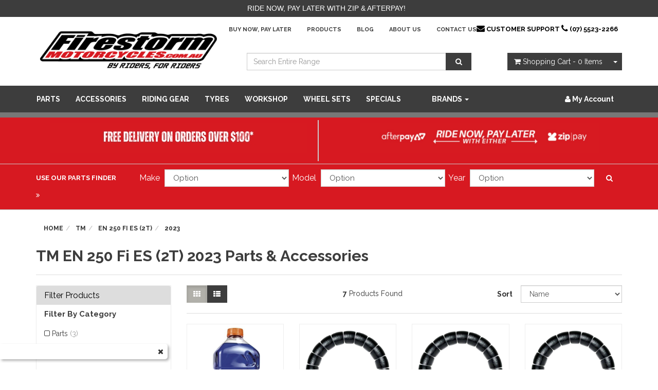

--- FILE ---
content_type: text/html; charset=utf-8
request_url: https://www.firestormmotorcycles.com.au/pf3/tm/en-250-fi-es-2t/2023/
body_size: 54935
content:
<!DOCTYPE html>
<html lang="en">
<head>
	<meta http-equiv="Content-Type" content="text/html; charset=utf-8"/>
	<meta name="keywords" content="TM EN 250 Fi ES (2T) 2023"/>
	<meta name="description" content="Huge range of performance parts, accessories and bling products for your TM EN 250 Fi ES (2T) 2023"/>
	<meta name="viewport" content="width=device-width, initial-scale=1.0"/>
	<meta name="p:domain_verify" content="29de99cd520310301ae538228f017482"/>
	
	<meta property="og:image" content="/assets/website_logo.png"/>
	<meta property="og:title" content="TM EN 250 Fi ES (2T) 2023 parts, accessories and performance products"/>
	<meta property="og:site_name" content="http://www.firestormmotorcycles.com.au/ "/>
	
	<title>TM EN 250 Fi ES (2T) 2023 parts, accessories and performance products</title>
	<link rel="canonical" href="/pf3/tm/en-250-fi-es-2t/2023/"/>
	<link rel="shortcut icon" href="https://www.firestormmotorcycles.com.au/assets/favicon_logo.png"/>
	<link class="theme-selector" rel="stylesheet" type="text/css" href="/assets/themes/2023-05-2023-02-avtech-02090090/css/app.css?1768943240" media="all"/>
	<link rel="stylesheet" type="text/css" href="/assets/themes/2023-05-2023-02-avtech-02090090/css/style.css?1768943240" media="all"/>
	<link rel="stylesheet" type="text/css" href="/assets/themes/2023-05-2023-02-avtech-02090090/plugins/fancybox/jquery.fancybox.css?1768943240"/>
	<link href='https://fonts.googleapis.com/css?family=Raleway:700,400,900' rel='stylesheet' type='text/css'>
	<!--[if lte IE 8]>
	<script src="https://oss.maxcdn.com/libs/html5shiv/3.7.0/html5shiv.js"></script>
	<script src="https://oss.maxcdn.com/libs/respond.js/1.3.0/respond.min.js"></script>
	<![endif]-->
	<!-- Begin: Script 92 -->
<script async src="https://js.stripe.com/v3/"></script>
<!-- End: Script 92 -->
<!-- Begin: Script 103 -->
<!-- Google Tag Manager -->
<script>(function(w,d,s,l,i){w[l]=w[l]||[];w[l].push({'gtm.start':
new Date().getTime(),event:'gtm.js'});var f=d.getElementsByTagName(s)[0],
j=d.createElement(s),dl=l!='dataLayer'?'&l='+l:'';j.async=true;j.src=
'https://www.googletagmanager.com/gtm.js?id='+i+dl;f.parentNode.insertBefore(j,f);
})(window,document,'script','dataLayer','GTM-5W8HFSZ');
</script>
<!-- End Google Tag Manager -->
<!-- End: Script 103 -->
<!-- Begin: Script 108 -->
<meta name="google-site-verification" content="hXvrf9wSWl6zx2SsNc5GeSHHN9-pTY0vtqU4_widkqM" />
<!-- End: Script 108 -->
<!-- Begin: Script 112 -->
<script>(function(w,d,t,r,u){var f,n,i;w[u]=w[u]||[],f=function(){var o={ti:"17261485"};o.q=w[u],w[u]=new UET(o),w[u].push("pageLoad")},n=d.createElement(t),n.src=r,n.async=1,n.onload=n.onreadystatechange=function(){var s=this.readyState;s&&s!=="loaded"&&s!=="complete"||(f(),n.onload=n.onreadystatechange=null)},i=d.getElementsByTagName(t)[0],i.parentNode.insertBefore(n,i)})(window,document,"script","//bat.bing.com/bat.js","uetq");</script>

<!-- End: Script 112 -->
<!-- Begin: Script 116 -->
<meta name="facebook-domain-verification" content="hb535nridcf25s5nc83ysl3iwdc5h0" />
<!-- End: Script 116 -->
<!-- Begin: Script 117 -->
<!-- Global site tag (gtag.js) - Google Analytics -->
<script async src="https://www.googletagmanager.com/gtag/js?id=G-5CJ560WTV9"></script>
<script>
  window.dataLayer = window.dataLayer || [];
  function gtag(){dataLayer.push(arguments);}
  gtag('js', new Date());
    gtag('config', 'G-5CJ560WTV9', {
      send_page_view: false
    });
</script>

<!-- Google Tag Manager -->
<script>(function(w,d,s,l,i){w[l]=w[l]||[];w[l].push({'gtm.start':
new Date().getTime(),event:'gtm.js'});var f=d.getElementsByTagName(s)[0],
j=d.createElement(s),dl=l!='dataLayer'?'&l='+l:'';j.async=true;j.src=
'https://www.googletagmanager.com/gtm.js?id='+i+dl;f.parentNode.insertBefore(j,f);
})(window,document,'script','dataLayer','GTM-NFTB65L');</script>
<!-- End Google Tag Manager -->


<!-- End: Script 117 -->

</head>
	<div class="flash-promo hidden-xs"><div class="container"><div class="row alert alert-dismissible" role="alert"><ul class="list-inline"><li style="font-size: 14px;">
Ride Now, Pay Later with Zip & Afterpay!</li></ul></div></div></div>
						<div class="flash-promo-mobile"><ul class="list-inline"><li style="font-size: 14px;">
Ride Now, Pay Later with Zip & Afterpay!</li></ul></div>
<div class="header-search2 hidden-xs">
<form name="productsearch" method="get" action="/">
<input type="hidden" name="rf" value="kw" />
<div class="input-group">
<input class="form-control ajax_search" value="" id="name_search"
autocomplete="off" name="kw" type="text" placeholder="Search Entire Range.." />
<span class="input-group-btn">
<button type="submit" value="Search" class="btn btn-default">
<i class="fa fa-search"></i>
</button>
</span>
</div>
</form>
</div>
<body id="n_content"
	<div class="wrapper-header">
		<div class="container">
			<div class="row row-padded">
				<div class="col-xs-12 col-sm-4" style="display:block;">
					<div class="wrapper-logo">
						<a href="https://www.firestormmotorcycles.com.au" title="Firestorm Motorcycles">
							<img class="logo" src="/assets/website_logo.png" alt="Firestorm Motorcycles"/>
						</a>
					</div>
					<div class="col-xs-12 visible-xs">
						<form class="navbar-form visible-xs" name="productsearch" method="get" action="/">
							<input type="hidden" name="rf" value="kw" />
							<div class="input-group">
								<input class="form-control ajax_search" placeholder="Search Entire Range" value="" autocomplete="off" name="kw" type="search" />
								<span class="input-group-btn">
									<button type="submit" value="Search" class="btn btn-loads btn-default" data-loading-text="<i class='fa fa-spinner fa-spin' style='font-size: 14px'></i>"><i class="fa fa-search"></i></button>
								</span>
							</div>
						</form>
					</div>
				</div>

				<div class="hidden-xs col-sm-8">
					<ul class="nav navbar-nav header-nav pull-right">
<div id="phonetopmenu">
<a href="mailto:sales@firestormmotorcycles.com.au"><i class="fa fa-envelope" style="font-size:16px;color:#000"></i></a>
<span>Customer Support
<i class="fa fa-phone" style="font-size:16px;color:#000"></i> (07) 5523-2266</span>
</div>
						<li class=""> <a href="/zippay" >Buy Now, Pay Later</a>
							
						</li><li class=""> <a href="/products" >Products</a>
							
						</li><li class=""> <a href="/blog" >Blog</a>
							
						</li><li class=""> <a href="/about_us" >About Us</a>
							
						</li><li class=""> <a href="/contact-us" >Contact Us</a>
							
						</li><li class=""> <a href="/contact-us" ></a>
							
						</li>
						</ul>
				</div>

				<div class="hidden-xs col-sm-5 col-md-4 col-lg-5">
					<div class="header-search">
						<form class="form-inline" name="productsearch" method="get" action="/">
							<input type="hidden" name="rf" value="kw"/>
							<div class="input-group">
								<input class="form-control ajax_search" value="" id="name_search" autocomplete="off" name="kw" type="search" placeholder="Search Entire Range"/>
								<span class="input-group-btn">
									<button type="submit" value="Search" class="btn btn-loads btn-default" data-loading-text="<i class='fa fa-spinner fa-spin' style='font-size: 14px'></i>"><i class="fa fa-search"></i></button>
								</span>
							</div>
						</form>
					</div>
				</div>
				<div class="hidden-xs col-sm-3 col-md-4 col-lg-3 text-right">
					<div id="header-cart" class="btn-group">
						<a href="https://www.firestormmotorcycles.com.au/_mycart?tkn=cart&ts=1768971775651076" class="btn btn-default" id="cartcontentsheader">
							<i class="fa fa-shopping-cart"></i> <span class="visible-lg visible-inline-lg">Shopping Cart</span> - <span rel="a2c_item_count">0</span> Items
						</a>
						<a href="#" class="btn btn-default dropdown-toggle" data-toggle="dropdown"><span class="caret"></span></a>
						<ul class="dropdown-menu">
							<li class="box" id="neto-dropdown">
								<div class="body padding" id="cartcontents"></div>
								<div class="footer"></div>
							</li>
						</ul>
					</div>
				</div>
			</div>
		</div> <!-- END CONTAINER -->
	</div> <!-- END WRAPPER HEADER -->

	<div class="wrapper-navi">
		<div class="container">
			<div class="row">
				<div class="col-xs-12">
					<div class="navbar navbar-default">
						<div class="navbar-header">
							<ul class="navigation-list list-inline visible-xs">
								<li><a href="https://www.firestormmotorcycles.com.au"><span class="icon"><i class="fa fa-home"></i></span><br>
									Home</a></li>
									<li><a href="#" class="" data-toggle="collapse" data-target=".navbar-responsive-collapse"><span class="icon"><i class="fa fa-reorder"></i></span><br>
										Products</a></li>
										<li><a href="https://www.firestormmotorcycles.com.au/_mycart?tkn=cart&ts=1768971775928860"><span class="icon"><i class="fa fa-shopping-cart"></i></span><br>
											Cart (<span rel="a2c_item_count">0</span>)</a></li>
											<li><a href="/_myacct/"><span class="icon"><i class="fa fa-user"></i></span><br>
												Account</a></li>
											</ul>
										</div>
										<div class="navbar-collapse collapse navbar-responsive-collapse">
											<ul class="nav navbar-nav visible-xs" id="mob-menu">
												<li id=""> <a data-toggle="collapse" data-parent="#mob-menu" href="#mob-menu-230" class="collapsed mob-drop">Parts <span class="caret"></span></a>
															<ul id="mob-menu-230" class="navbar-nav panel-collapse collapse collapse-menu">
																	<li class="no-subcat"> <a  href="https://www.firestormmotorcycles.com.au/parts/air-filters/" class="nuhover dropdown-toggle">Air Filters</a>
																</li><li class="no-subcat"> <a  href="https://www.firestormmotorcycles.com.au/parts/axles/" class="nuhover dropdown-toggle">Axles</a>
																</li><li class="no-subcat"> <a  href="https://www.firestormmotorcycles.com.au/parts/batteries/" class="nuhover dropdown-toggle">Batteries</a>
																</li><li class="dropdown dropdown-hover subcat"> <a  data-toggle="collapse" data-parent="#mob-menu" href="#mob-menu-276" class="nuhover dropdown-toggle">Bearings & Seals<span class="caret"></span></a>
																<ul id="mob-menu-276" class="level-3-sub navbar-nav panel-collapse collapse collapse-menu">
																		<li class=""> <a href="https://www.firestormmotorcycles.com.au/parts/bearings-seals/a-arm-bearings-seals/">A-Arm Bearings & Seals</a>
																</li><li class=""> <a href="https://www.firestormmotorcycles.com.au/parts/bearings-seals/differential-bearings-seals/">Differential Bearings & Seals</a>
																</li><li class=""> <a href="https://www.firestormmotorcycles.com.au/parts/bearings/linkage-bearing-kits/">Linkage Bearing Kits</a>
																</li><li class=""> <a href="https://www.firestormmotorcycles.com.au/parts/bearings-seals/rear-independent-suspension-kits/">Rear Independent Suspension Kits</a>
																</li><li class=""> <a href="https://www.firestormmotorcycles.com.au/parts/bearings/shock-bearing-kits/">Shock Bearing Kits</a>
																</li><li class=""> <a href="https://www.firestormmotorcycles.com.au/parts/bearings/steering-bearing-kits/">Steering Bearing Kits</a>
																</li><li class=""> <a href="https://www.firestormmotorcycles.com.au/parts/bearings/swingarm-bearing-kits/">Swingarm Bearing Kits</a>
																</li><li class=""> <a href="https://www.firestormmotorcycles.com.au/parts/bearings-seals/u-joint-kits/">U-Joint Kits</a>
																</li><li class=""> <a href="https://www.firestormmotorcycles.com.au/parts/bearings/wheel-bearing-kits/">Wheel Bearing Kits</a>
																</li><li class=""> <a href="https://www.firestormmotorcycles.com.au/wheel-spacer-kit/~-19315">Wheel Spacer Kit</a>
																</li>
																	</ul>
																</li><li class="dropdown dropdown-hover subcat"> <a  data-toggle="collapse" data-parent="#mob-menu" href="#mob-menu-290" class="nuhover dropdown-toggle">Bling Bits<span class="caret"></span></a>
																<ul id="mob-menu-290" class="level-3-sub navbar-nav panel-collapse collapse collapse-menu">
																		<li class=""> <a href="https://www.firestormmotorcycles.com.au/parts/bling-bits/air-filter-bolts/">Air Filter Bolts</a>
																</li><li class=""> <a href="https://www.firestormmotorcycles.com.au/parts/bling-bits/axle-blocks/">Axle Blocks</a>
																</li><li class=""> <a href="https://www.firestormmotorcycles.com.au/parts/bling-bits/bling-kits/">Bling Kits</a>
																</li><li class=""> <a href="https://www.firestormmotorcycles.com.au/parts/bling-bits/brake-hose-clamps/">Brake Hose Clamps</a>
																</li><li class=""> <a href="https://www.firestormmotorcycles.com.au/parts/bling-bits/brake-pedal-clevis/">Brake Pedal Clevis</a>
																</li><li class=""> <a href="https://www.firestormmotorcycles.com.au/parts/bling-bits/engine-plugs/">Engine Plugs</a>
																</li><li class=""> <a href="https://www.firestormmotorcycles.com.au/parts/bling-bits/front-axle-nuts/">Front Axle Nuts</a>
																</li><li class=""> <a href="https://www.firestormmotorcycles.com.au/parts/bling-bits/front-sprocket-covers/">Front Sprocket Covers</a>
																</li><li class=""> <a href="https://www.firestormmotorcycles.com.au/parts/bling-bits/fuel-tank-caps/">Fuel Tank Caps</a>
																</li><li class=""> <a href="https://www.firestormmotorcycles.com.au/parts/bling-bits/steering-stem-nuts/">Steering Stem Nuts</a>
																</li>
																	</ul>
																</li><li class="dropdown dropdown-hover subcat"> <a  data-toggle="collapse" data-parent="#mob-menu" href="#mob-menu-277" class="nuhover dropdown-toggle">Brake Pads & Discs<span class="caret"></span></a>
																<ul id="mob-menu-277" class="level-3-sub navbar-nav panel-collapse collapse collapse-menu">
																		<li class=""> <a href="https://www.firestormmotorcycles.com.au/parts/brake-pads-discs/brake-calipers/">Brake Calipers</a>
																</li><li class=""> <a href="https://www.firestormmotorcycles.com.au/parts/brake-pads-discs/brake-coolers/">Brake Coolers</a>
																</li><li class=""> <a href="https://www.firestormmotorcycles.com.au/parts/brake-pads-discs/brake-discs/">Brake Discs</a>
																</li><li class=""> <a href="https://www.firestormmotorcycles.com.au/parts/brake-pads-discs/brake-lines/">Brake Lines</a>
																</li><li class=""> <a href="https://www.firestormmotorcycles.com.au/parts/brake-pads-discs/brake-pads/">Brake Pads</a>
																</li><li class=""> <a href="https://www.firestormmotorcycles.com.au/parts/brake-pads-discs/brake-repair-kits/">Brake Repair Kits</a>
																</li><li class=""> <a href="https://www.firestormmotorcycles.com.au/parts/brake-pads-discs/brake-shoes/">Brake Shoes</a>
																</li><li class=""> <a href="https://www.firestormmotorcycles.com.au/parts/brake-pads-discs/caliper-guards/">Caliper Guards</a>
																</li><li class=""> <a href="https://www.firestormmotorcycles.com.au/parts/brake-pads-discs/complete-brake-kit/">Complete Brake Kit</a>
																</li><li class=""> <a href="https://www.firestormmotorcycles.com.au/parts/disc-brake-bolt-kits/">Disc Brake Bolts</a>
																</li><li class=""> <a href="https://www.firestormmotorcycles.com.au/parts/brake-pads-discs/rear-disc-guards/">Rear Disc Guards</a>
																</li>
																	</ul>
																</li><li class="dropdown dropdown-hover subcat"> <a  data-toggle="collapse" data-parent="#mob-menu" href="#mob-menu-278" class="nuhover dropdown-toggle">Cables<span class="caret"></span></a>
																<ul id="mob-menu-278" class="level-3-sub navbar-nav panel-collapse collapse collapse-menu">
																		<li class=""> <a href="https://www.firestormmotorcycles.com.au/parts/cables/clutch-cables/">Clutch Cables</a>
																</li><li class=""> <a href="https://www.firestormmotorcycles.com.au/parts/cables/front-brake-cables/">Front Brake Cables</a>
																</li><li class=""> <a href="https://www.firestormmotorcycles.com.au/parts/cables/hot-start-cables/">Hot Start Cables</a>
																</li><li class=""> <a href="https://www.firestormmotorcycles.com.au/parts/cables/rear-brake-cables/">Rear Brake Cables</a>
																</li><li class=""> <a href="https://www.firestormmotorcycles.com.au/parts/cables/throttle-cables/">Throttle Cables</a>
																</li>
																	</ul>
																</li><li class="dropdown dropdown-hover subcat"> <a  data-toggle="collapse" data-parent="#mob-menu" href="#mob-menu-357" class="nuhover dropdown-toggle">Carburetor Parts<span class="caret"></span></a>
																<ul id="mob-menu-357" class="level-3-sub navbar-nav panel-collapse collapse collapse-menu">
																		<li class=""> <a href="https://www.firestormmotorcycles.com.au/parts/carburetor-parts/jet-kits/">Jet Kits</a>
																</li><li class=""> <a href="https://www.firestormmotorcycles.com.au/parts/carburetor-parts/reed-valve-spacers/">Reed Valve Spacers</a>
																</li>
																	</ul>
																</li><li class="dropdown dropdown-hover subcat"> <a  data-toggle="collapse" data-parent="#mob-menu" href="#mob-menu-279" class="nuhover dropdown-toggle">Chain & Sprockets<span class="caret"></span></a>
																<ul id="mob-menu-279" class="level-3-sub navbar-nav panel-collapse collapse collapse-menu">
																		<li class=""> <a href="https://www.firestormmotorcycles.com.au/parts/chain-sprockets/chain-sprocket-kits/">Chain & Sprocket Kits</a>
																</li><li class=""> <a href="https://www.firestormmotorcycles.com.au/parts/chain-sprockets/chain-guides/">Chain Guides</a>
																</li><li class=""> <a href="https://www.firestormmotorcycles.com.au/parts/chain-sprockets/chains/">Chains</a>
																</li><li class=""> <a href="https://www.firestormmotorcycles.com.au/parts/chain-sprockets/front-sprockets/">Front Sprockets</a>
																</li><li class=""> <a href="https://www.firestormmotorcycles.com.au/parts/chain-sprockets/rear-sprockets/">Rear Sprockets</a>
																</li><li class=""> <a href="https://www.firestormmotorcycles.com.au/parts/chain-sprockets/sprocket-bolts/">Sprocket Bolts</a>
																</li><li class=""> <a href="https://www.firestormmotorcycles.com.au/parts/chain-sprockets/sprocket-retainer-kits/">Sprocket Retainer Kits</a>
																</li>
																	</ul>
																</li><li class="dropdown dropdown-hover subcat"> <a  data-toggle="collapse" data-parent="#mob-menu" href="#mob-menu-280" class="nuhover dropdown-toggle">Electrics<span class="caret"></span></a>
																<ul id="mob-menu-280" class="level-3-sub navbar-nav panel-collapse collapse collapse-menu">
																		<li class=""> <a href="https://www.firestormmotorcycles.com.au/parts/electrics/alternators/">Alternators</a>
																</li><li class=""> <a href="https://www.firestormmotorcycles.com.au/parts/electrics/brake-light-assemblies/">Brake Light Assemblies</a>
																</li><li class=""> <a href="https://www.firestormmotorcycles.com.au/brake-light-switches/">Brake Light Switches</a>
																</li><li class=""> <a href="https://www.firestormmotorcycles.com.au/parts/electrics/cdi/">CDI</a>
																</li><li class=""> <a href="https://www.firestormmotorcycles.com.au/parts/electrics/cooling-fan-kits/">Cooling Fan Kits</a>
																</li><li class=""> <a href="https://www.firestormmotorcycles.com.au/digital-launch-controls/">Digital Launch Controls</a>
																</li><li class=""> <a href="https://www.firestormmotorcycles.com.au/parts/electrics/digital-speedos/">Digital Speedos</a>
																</li><li class=""> <a href="https://www.firestormmotorcycles.com.au/fuel-injection/">Fuel Injection</a>
																</li><li class=""> <a href="https://www.firestormmotorcycles.com.au/parts/electrics/headlight-assemblies/">Headlight Assemblies</a>
																</li><li class=""> <a href="https://www.firestormmotorcycles.com.au/headlight-switches/">Headlight Switches</a>
																</li><li class=""> <a href="https://www.firestormmotorcycles.com.au/horns/">Horns</a>
																</li><li class=""> <a href="https://www.firestormmotorcycles.com.au/parts/electrics/hour-meters/">Hour Meters</a>
																</li><li class=""> <a href="https://www.firestormmotorcycles.com.au/parts/electrics/ignition-and-ecus/">Ignition And ECUS</a>
																</li><li class=""> <a href="https://www.firestormmotorcycles.com.au/ignition-coils/">Ignition Coils</a>
																</li><li class=""> <a href="https://www.firestormmotorcycles.com.au/parts/electrics/ignition-switches/">Ignition Switches</a>
																</li><li class=""> <a href="https://www.firestormmotorcycles.com.au/indicator-lenses/">Indicator Lenses</a>
																</li><li class=""> <a href="https://www.firestormmotorcycles.com.au/parts/electrics/indicators/">Indicators</a>
																</li><li class=""> <a href="https://www.firestormmotorcycles.com.au/kill-switches/">Kill Switches</a>
																</li><li class=""> <a href="https://www.firestormmotorcycles.com.au/light-mounts/">Light Mounts</a>
																</li><li class=""> <a href="https://www.firestormmotorcycles.com.au/parts/electrics/other/">Other</a>
																</li><li class=""> <a href="https://www.firestormmotorcycles.com.au/power-modules/">Power Modules</a>
																</li><li class=""> <a href="https://www.firestormmotorcycles.com.au/parts/electrics/regulators-rectifiers/">Regulators & Rectifiers</a>
																</li><li class=""> <a href="https://www.firestormmotorcycles.com.au/parts/electrics/solenoids/">Solenoids</a>
																</li><li class=""> <a href="https://www.firestormmotorcycles.com.au/spark-plugs/">Spark Plugs</a>
																</li><li class=""> <a href="https://www.firestormmotorcycles.com.au/parts/electrics/starter-motors/">Starter Motors</a>
																</li><li class=""> <a href="https://www.firestormmotorcycles.com.au/starter-relays/">Starter Relays</a>
																</li><li class=""> <a href="https://www.firestormmotorcycles.com.au/parts/electrics/stators/">Stators</a>
																</li><li class=""> <a href="https://www.firestormmotorcycles.com.au/traction-control-kits/">Traction Control Kits</a>
																</li><li class=""> <a href="https://www.firestormmotorcycles.com.au/wiring-looms-and-splitters/">Wiring Looms And Splitters</a>
																</li>
																	</ul>
																</li><li class="dropdown dropdown-hover subcat"> <a  data-toggle="collapse" data-parent="#mob-menu" href="#mob-menu-281" class="nuhover dropdown-toggle">Engine<span class="caret"></span></a>
																<ul id="mob-menu-281" class="level-3-sub navbar-nav panel-collapse collapse collapse-menu">
																		<li class=""> <a href="https://www.firestormmotorcycles.com.au/cam-chain/">Cam Chain</a>
																</li><li class=""> <a href="https://www.firestormmotorcycles.com.au/parts/engine/cam-chain-tensioners/">Cam Chain Tensioners</a>
																</li><li class=""> <a href="https://www.firestormmotorcycles.com.au/parts/engine/camshafts/">Camshafts</a>
																</li><li class=""> <a href="https://www.firestormmotorcycles.com.au/parts/engine/centre-crankcase-gaskets/">Centre Crankcase Gaskets</a>
																</li><li class=""> <a href="https://www.firestormmotorcycles.com.au/parts/engine/clutch-baskets/">Clutch Baskets</a>
																</li><li class=""> <a href="https://www.firestormmotorcycles.com.au/parts/engine/clutch-cover-gaskets/">Clutch Cover Gaskets</a>
																</li><li class=""> <a href="https://www.firestormmotorcycles.com.au/parts/engine/clutch-kits/">Clutch Kits</a>
																</li><li class=""> <a href="https://www.firestormmotorcycles.com.au/clutch-pressure-plates/">Clutch Pressure Plates</a>
																</li><li class=""> <a href="https://www.firestormmotorcycles.com.au/parts/engine/clutch-springs/">Clutch Springs</a>
																</li><li class=""> <a href="https://www.firestormmotorcycles.com.au/parts/engine/connecting-rod-kits/">Connecting Rod Kits</a>
																</li><li class=""> <a href="https://www.firestormmotorcycles.com.au/parts/engine/counter-shaft-rebuild-kit/">Counter Shaft Rebuild Kits</a>
																</li><li class=""> <a href="https://www.firestormmotorcycles.com.au/parts/engine/crankshaft-assemblies/">Crankshaft Assemblies</a>
																</li><li class=""> <a href="https://www.firestormmotorcycles.com.au/crankshaft-bearing-seal-kit/">Crankshaft Bearing Kits</a>
																</li><li class=""> <a href="https://www.firestormmotorcycles.com.au/parts/engine/cylinder-base-gaskets/">Cylinder Base Gaskets</a>
																</li><li class=""> <a href="https://www.firestormmotorcycles.com.au/parts/engine/cylinder-head-gaskets/">Cylinder Head Gaskets</a>
																</li><li class=""> <a href="https://www.firestormmotorcycles.com.au/parts/engine/cylinder-kits/">Cylinder Kits</a>
																</li><li class=""> <a href="https://www.firestormmotorcycles.com.au/parts/engine/cylinder-sleeves/">Cylinder Sleeves</a>
																</li><li class=""> <a href="https://www.firestormmotorcycles.com.au/parts/engine/drive-belts/">Drive Belts</a>
																</li><li class=""> <a href="https://www.firestormmotorcycles.com.au/parts/engine/engine-oil-seal-kits/">Engine Oil Seal Kits</a>
																</li><li class=""> <a href="https://www.firestormmotorcycles.com.au/flywheels/">Flywheels</a>
																</li><li class=""> <a href="https://www.firestormmotorcycles.com.au/parts/engine/gasket-kits/">Gasket Kits</a>
																</li><li class=""> <a href="https://www.firestormmotorcycles.com.au/parts/engine/ignition-cover-gaskets/">Ignition Cover Gaskets</a>
																</li><li class=""> <a href="https://www.firestormmotorcycles.com.au/parts/engine/intake-gaskets/">Intake Gaskets</a>
																</li><li class=""> <a href="https://www.firestormmotorcycles.com.au/parts/engine/main-bearings-seals/">Main Bearings & Seals</a>
																</li><li class=""> <a href="https://www.firestormmotorcycles.com.au/parts/oil-oil-filters/oil-filter-caps/">Oil Filter Caps</a>
																</li><li class=""> <a href="https://www.firestormmotorcycles.com.au/parts/engine/oil-pumps/">Oil Pumps</a>
																</li><li class=""> <a href="https://www.firestormmotorcycles.com.au/parts/engine/piston-rebuild-kits/">Piston Kits</a>
																</li><li class=""> <a href="https://www.firestormmotorcycles.com.au/parts/engine/power-valve-adjusters/">Power Valve Adjusters</a>
																</li><li class=""> <a href="https://www.firestormmotorcycles.com.au/parts/engine/radiator-hoses-kits/">Radiator Hoses & Kits</a>
																</li><li class=""> <a href="https://www.firestormmotorcycles.com.au/radiators/">Radiators</a>
																</li><li class=""> <a href="https://www.firestormmotorcycles.com.au/parts/engine/rebuild-kits/">Rebuild Kits</a>
																</li><li class=""> <a href="https://www.firestormmotorcycles.com.au/parts/engine/sump-drain-plugs/">Sump Drain Plugs</a>
																</li><li class=""> <a href="https://www.firestormmotorcycles.com.au/parts/engine/transmission-bearing-kits/">Transmission Bearing Kits</a>
																</li><li class=""> <a href="https://www.firestormmotorcycles.com.au/parts/engine/valve-cover-gaskets/">Valve Cover Gaskets</a>
																</li><li class=""> <a href="https://www.firestormmotorcycles.com.au/parts/engine/valve-kits/">Valve Kits</a>
																</li><li class=""> <a href="https://www.firestormmotorcycles.com.au/water-pump/~-19313">Water Pump</a>
																</li>
																	</ul>
																</li><li class="dropdown dropdown-hover subcat"> <a  data-toggle="collapse" data-parent="#mob-menu" href="#mob-menu-282" class="nuhover dropdown-toggle">Exhausts<span class="caret"></span></a>
																<ul id="mob-menu-282" class="level-3-sub navbar-nav panel-collapse collapse collapse-menu">
																		<li class=""> <a href="https://www.firestormmotorcycles.com.au/parts/exhausts/exhaust-accessories/">Exhaust Accessories</a>
																</li><li class=""> <a href="https://www.firestormmotorcycles.com.au/parts/exhausts/exhaust-gaskets/">Exhaust Gaskets</a>
																</li><li class=""> <a href="https://www.firestormmotorcycles.com.au/parts/exhausts/flange-protectors/">Flange Protectors</a>
																</li><li class=""> <a href="https://www.firestormmotorcycles.com.au/parts/exhausts/full-systems-4-stroke/">Full Systems 4-Stroke</a>
																</li><li class=""> <a href="https://www.firestormmotorcycles.com.au/parts/exhausts/header-pipes/">Header Pipes</a>
																</li><li class=""> <a href="https://www.firestormmotorcycles.com.au/parts/exhausts/mid-link-pipes/">Mid Pipes</a>
																</li><li class=""> <a href="https://www.firestormmotorcycles.com.au/parts/exhausts/mounts-brackets/">Mounts & Brackets</a>
																</li><li class=""> <a href="https://www.firestormmotorcycles.com.au/parts/exhausts/pipes-2-stroke/">Pipes 2-Stroke</a>
																</li><li class=""> <a href="https://www.firestormmotorcycles.com.au/parts/exhausts/silencers-2-stroke/">Silencers 2-Stroke</a>
																</li><li class=""> <a href="https://www.firestormmotorcycles.com.au/parts/exhausts/slip-on-exhaust-4-stroke/">Slip On Exhaust 4-Stroke</a>
																</li><li class=""> <a href="https://www.firestormmotorcycles.com.au/parts/exhausts/yoshimura-exhausts/">Yoshimura Exhausts</a>
																</li>
																	</ul>
																</li><li class="dropdown dropdown-hover subcat"> <a  data-toggle="collapse" data-parent="#mob-menu" href="#mob-menu-283" class="nuhover dropdown-toggle">Foot Controls<span class="caret"></span></a>
																<ul id="mob-menu-283" class="level-3-sub navbar-nav panel-collapse collapse collapse-menu">
																		<li class=""> <a href="https://www.firestormmotorcycles.com.au/parts/foot-controls/brake-pedals/">Brake Pedals</a>
																</li><li class=""> <a href="https://www.firestormmotorcycles.com.au/parts/foot-controls/centrestands/">Centrestands</a>
																</li><li class=""> <a href="https://www.firestormmotorcycles.com.au/parts/foot-controls/footpegs/">Footpegs</a>
																</li><li class=""> <a href="https://www.firestormmotorcycles.com.au/parts/foot-controls/gear-levers/">Gear Levers</a>
																</li><li class=""> <a href="https://www.firestormmotorcycles.com.au/parts/foot-controls/kickstart-levers/">Kickstart Levers</a>
																</li><li class=""> <a href="https://www.firestormmotorcycles.com.au/parts/foot-controls/rearsets/">Rearsets</a>
																</li><li class=""> <a href="https://www.firestormmotorcycles.com.au/parts/foot-controls/side-stands/">Side Stands</a>
																</li><li class=""> <a href="https://www.firestormmotorcycles.com.au/parts/foot-controls/steg-pegz/">Steg Pegz</a>
																</li>
																	</ul>
																</li><li class="dropdown dropdown-hover subcat"> <a  data-toggle="collapse" data-parent="#mob-menu" href="#mob-menu-19328" class="nuhover dropdown-toggle">Graphics<span class="caret"></span></a>
																<ul id="mob-menu-19328" class="level-3-sub navbar-nav panel-collapse collapse collapse-menu">
																		<li class=""> <a href="https://www.firestormmotorcycles.com.au/parts/graphics/complete-kits/">Complete Kits</a>
																</li><li class=""> <a href="https://www.firestormmotorcycles.com.au/parts/graphic-kits/shroud-graphics/">Shroud Graphics</a>
																</li><li class=""> <a href="https://www.firestormmotorcycles.com.au/sidecover-graphics/">Sidecover Graphics</a>
																</li>
																	</ul>
																</li><li class="dropdown dropdown-hover subcat"> <a  data-toggle="collapse" data-parent="#mob-menu" href="#mob-menu-19973" class="nuhover dropdown-toggle">Fuel Tanks<span class="caret"></span></a>
																<ul id="mob-menu-19973" class="level-3-sub navbar-nav panel-collapse collapse collapse-menu">
																		<li class=""> <a href="https://www.firestormmotorcycles.com.au/parts/fuel-tanks/fuel-filters/">Fuel Filters</a>
																</li><li class=""> <a href="https://www.firestormmotorcycles.com.au/parts/fuel-tanks/fuel-hoses-clamps/">Fuel Hoses & Clamps</a>
																</li><li class=""> <a href="https://www.firestormmotorcycles.com.au/parts/fuel-tanks/fuel-pump-kit/">Fuel Pump Kit</a>
																</li><li class=""> <a href="https://www.firestormmotorcycles.com.au/parts/fuel-tanks/fuel-tank-accessories/">Fuel Tank Accessories</a>
																</li><li class=""> <a href="https://www.firestormmotorcycles.com.au/parts/fuel-tanks/fuel-tanks/">Fuel Tanks</a>
																</li><li class=""> <a href="https://www.firestormmotorcycles.com.au/parts/fuel-tanks/fuel-taps/">Fuel Taps</a>
																</li><li class=""> <a href="https://www.firestormmotorcycles.com.au/parts/fuel-tanks/pressure-regulators/">Pressure Regulators</a>
																</li>
																	</ul>
																</li><li class="dropdown dropdown-hover subcat"> <a  data-toggle="collapse" data-parent="#mob-menu" href="#mob-menu-285" class="nuhover dropdown-toggle">Handlebars, Grips & Controls<span class="caret"></span></a>
																<ul id="mob-menu-285" class="level-3-sub navbar-nav panel-collapse collapse collapse-menu">
																		<li class=""> <a href="https://www.firestormmotorcycles.com.au/parts/handlebars-grips/bar-grip-accessories/">Bar & Grip Accessories</a>
																</li><li class=""> <a href="https://www.firestormmotorcycles.com.au/parts/handlebars-grips-controls/bar-pads/">Bar Pads</a>
																</li><li class=""> <a href="https://www.firestormmotorcycles.com.au/parts/hand-controls/brake-levers/">Brake Levers</a>
																</li><li class=""> <a href="https://www.firestormmotorcycles.com.au/parts/hand-controls/clutch-brake-lever-pairs/">Clutch & Brake Lever Pairs</a>
																</li><li class=""> <a href="https://www.firestormmotorcycles.com.au/parts/handlebars-grips-controls/clutch-lever-assemblies/">Clutch Lever Assemblies</a>
																</li><li class=""> <a href="https://www.firestormmotorcycles.com.au/parts/handlebars-grips-controls/clutch-levers/">Clutch Levers</a>
																</li><li class=""> <a href="https://www.firestormmotorcycles.com.au/parts/handlebars-grips/grips/">Grips</a>
																</li><li class=""> <a href="https://www.firestormmotorcycles.com.au/handlebar-ends-plugs/">Handlebar Ends & Plugs</a>
																</li><li class=""> <a href="https://www.firestormmotorcycles.com.au/parts/handlebars-grips/handlebars/">Handlebars</a>
																</li><li class=""> <a href="https://www.firestormmotorcycles.com.au/mounts-risers/">Mounts & Risers</a>
																</li><li class=""> <a href="https://www.firestormmotorcycles.com.au/parts/hand-controls/throttle-tubes-assemblies/">Throttle Tubes & Assemblies</a>
																</li>
																	</ul>
																</li><li class="no-subcat"> <a  href="https://www.firestormmotorcycles.com.au/parts/mirrors/" class="nuhover dropdown-toggle">Mirrors</a>
																</li><li class="no-subcat"> <a  href="https://www.firestormmotorcycles.com.au/parts/misc-parts/" class="nuhover dropdown-toggle">Misc Parts</a>
																</li><li class="dropdown dropdown-hover subcat"> <a  data-toggle="collapse" data-parent="#mob-menu" href="#mob-menu-286" class="nuhover dropdown-toggle">Oils & Lubricants<span class="caret"></span></a>
																<ul id="mob-menu-286" class="level-3-sub navbar-nav panel-collapse collapse collapse-menu">
																		<li class=""> <a href="https://www.firestormmotorcycles.com.au/parts/oil-oil-filters/2-stroke-oils/">2-Stroke Oils</a>
																</li><li class=""> <a href="https://www.firestormmotorcycles.com.au/parts/oil-oil-filters/4-stroke-oils/">4-Stroke Oils</a>
																</li><li class=""> <a href="https://www.firestormmotorcycles.com.au/parts/oils-lubricants/air-filter-maintenance/">Air Filter Maintenance</a>
																</li><li class=""> <a href="https://www.firestormmotorcycles.com.au/parts/brake-pads-discs/brake-fluid/">Brake Fluids</a>
																</li><li class=""> <a href="https://www.firestormmotorcycles.com.au/parts/oils-lubricants/chain-maintenance/">Chain Maintenance</a>
																</li><li class=""> <a href="https://www.firestormmotorcycles.com.au/parts/oils-lubricants/clutch-fluids/">Clutch Fluids</a>
																</li><li class=""> <a href="https://www.firestormmotorcycles.com.au/parts/oil-oil-filters/fork-shock-oils/">Fork & Shock Oils</a>
																</li><li class=""> <a href="https://www.firestormmotorcycles.com.au/parts/oils-lubricants/fuel-additives/">Fuel Additives</a>
																</li><li class=""> <a href="https://www.firestormmotorcycles.com.au/parts/oil-oil-filters/gearbox-oils/">Gearbox Oils</a>
																</li><li class=""> <a href="https://www.firestormmotorcycles.com.au/parts/oils-lubricants/greases-lube/">Greases & Lube</a>
																</li><li class=""> <a href="https://www.firestormmotorcycles.com.au/parts/oil-oil-filters/oil-coolers/">Oil Coolers</a>
																</li><li class=""> <a href="https://www.firestormmotorcycles.com.au/parts/oils-lubricants/radiator-coolants/">Radiator Coolants</a>
																</li><li class=""> <a href="https://www.firestormmotorcycles.com.au/service-kits/">Service Kits</a>
																</li><li class=""> <a href="https://www.firestormmotorcycles.com.au/parts/oils-lubricants/washes-polishes/">Washes & Polishes</a>
																</li>
																	</ul>
																</li><li class="no-subcat"> <a  href="https://www.firestormmotorcycles.com.au/parts/oil-oil-filters/oil-filters/" class="nuhover dropdown-toggle">Oil Filters</a>
																</li><li class="dropdown dropdown-hover subcat"> <a  data-toggle="collapse" data-parent="#mob-menu" href="#mob-menu-287" class="nuhover dropdown-toggle">Plastics and Body Parts<span class="caret"></span></a>
																<ul id="mob-menu-287" class="level-3-sub navbar-nav panel-collapse collapse collapse-menu">
																		<li class=""> <a href="https://www.firestormmotorcycles.com.au/parts/plastics-and-body-parts/bolt-kits/">Bolt Kits</a>
																</li><li class=""> <a href="https://www.firestormmotorcycles.com.au/parts/plastics-and-body-parts/clutch-covers/">Clutch & Ignition Covers</a>
																</li><li class=""> <a href="https://www.firestormmotorcycles.com.au/parts/plastics-and-body-parts/crash-bars/">Crash Bars</a>
																</li><li class=""> <a href="https://www.firestormmotorcycles.com.au/parts/plastics-and-body-parts/disc-covers/">Disc Covers</a>
																</li><li class=""> <a href="https://www.firestormmotorcycles.com.au/parts/plastics-and-body-parts/engine-guards/">Engine Guards</a>
																</li><li class=""> <a href="https://www.firestormmotorcycles.com.au/parts/plastics-and-body-parts/fan-kits/">Fan Kits</a>
																</li><li class=""> <a href="https://www.firestormmotorcycles.com.au/exhaust-guards/">Exhaust Guards</a>
																</li><li class=""> <a href="https://www.firestormmotorcycles.com.au/parts/plastics-and-body-parts/fork-boots/">Fork Protectors</a>
																</li><li class=""> <a href="https://www.firestormmotorcycles.com.au/parts/plastics-and-body-parts/frame-guards/">Frame Guards</a>
																</li><li class=""> <a href="https://www.firestormmotorcycles.com.au/front-fenders/">Front Fenders</a>
																</li><li class=""> <a href="https://www.firestormmotorcycles.com.au/front-number-plates/">Front Number Plates</a>
																</li><li class=""> <a href="https://www.firestormmotorcycles.com.au/parts/plastics-and-body-parts/fuel-tank-cover/">Fuel Tank Cover</a>
																</li><li class=""> <a href="https://www.firestormmotorcycles.com.au/parts/plastics-and-body-parts/fuel-tanks/">Fuel Tanks</a>
																</li><li class=""> <a href="https://www.firestormmotorcycles.com.au/parts/plastics-and-body-parts/grab-handles/">Grab Handles</a>
																</li><li class=""> <a href="https://www.firestormmotorcycles.com.au/parts/plastics-and-body-parts/hand-guards/">Hand Guards</a>
																</li><li class=""> <a href="https://www.firestormmotorcycles.com.au/parts/plastics-and-body-parts/headlights/">Headlights</a>
																</li><li class=""> <a href="https://www.firestormmotorcycles.com.au/number-plate-brackets/">Number Plate Brackets</a>
																</li><li class=""> <a href="https://www.firestormmotorcycles.com.au/other-plastics/">Other Plastics</a>
																</li><li class=""> <a href="https://www.firestormmotorcycles.com.au/parts/plastics-and-body-parts/plastic-kits/">Plastics Kits</a>
																</li><li class=""> <a href="https://www.firestormmotorcycles.com.au/radiator-fins-louvres/">Radiator Fins</a>
																</li><li class=""> <a href="https://www.firestormmotorcycles.com.au/parts/plastics-and-body-parts/radiator-guards/">Radiator Guards</a>
																</li><li class=""> <a href="https://www.firestormmotorcycles.com.au/radiator-shrouds/">Radiator Shrouds</a>
																</li><li class=""> <a href="https://www.firestormmotorcycles.com.au/radiator-sleeves/">Radiator Sleeves</a>
																</li><li class=""> <a href="https://www.firestormmotorcycles.com.au/rear-fenders/">Rear Fenders</a>
																</li><li class=""> <a href="https://www.firestormmotorcycles.com.au/shock-flaps/">Shock Flaps</a>
																</li><li class=""> <a href="https://www.firestormmotorcycles.com.au/side-covers-panels/">Side Covers</a>
																</li><li class=""> <a href="https://www.firestormmotorcycles.com.au/swingarm-protectors">Swingarm Protectors</a>
																</li><li class=""> <a href="https://www.firestormmotorcycles.com.au/parts/plastics-and-body-parts/water-pump-covers/">Water Pump Covers</a>
																</li>
																	</ul>
																</li><li class="dropdown dropdown-hover subcat"> <a  data-toggle="collapse" data-parent="#mob-menu" href="#mob-menu-49695" class="nuhover dropdown-toggle">Seats & Covers<span class="caret"></span></a>
																<ul id="mob-menu-49695" class="level-3-sub navbar-nav panel-collapse collapse collapse-menu">
																		<li class=""> <a href="https://www.firestormmotorcycles.com.au/parts/seats-covers/complete-seats/">Complete Seats</a>
																</li><li class=""> <a href="https://www.firestormmotorcycles.com.au/parts/seat-covers/">Seat Covers</a>
																</li><li class=""> <a href="https://www.firestormmotorcycles.com.au/parts/seats-seat-covers/seat-foams/">Seat Foams</a>
																</li>
																	</ul>
																</li><li class="dropdown dropdown-hover subcat"> <a  data-toggle="collapse" data-parent="#mob-menu" href="#mob-menu-52143" class="nuhover dropdown-toggle">Steering<span class="caret"></span></a>
																<ul id="mob-menu-52143" class="level-3-sub navbar-nav panel-collapse collapse collapse-menu">
																		<li class=""> <a href="https://www.firestormmotorcycles.com.au/parts/steering/steering-column-bearings/">Steering Column Bearings</a>
																</li><li class=""> <a href="https://www.firestormmotorcycles.com.au/parts/steering/tie-rods/">Tie Rods</a>
																</li>
																	</ul>
																</li><li class="dropdown dropdown-hover subcat"> <a  data-toggle="collapse" data-parent="#mob-menu" href="#mob-menu-20509" class="nuhover dropdown-toggle">Suspension<span class="caret"></span></a>
																<ul id="mob-menu-20509" class="level-3-sub navbar-nav panel-collapse collapse collapse-menu">
																		<li class=""> <a href="https://www.firestormmotorcycles.com.au/parts/suspension/ball-joints/">Ball Joints</a>
																</li><li class=""> <a href="https://www.firestormmotorcycles.com.au/parts/suspension/fork-bushing-kits/">Fork Bushing Kits</a>
																</li><li class=""> <a href="https://www.firestormmotorcycles.com.au/parts/suspension/fork-seal-kits/">Fork Seal Kits</a>
																</li><li class=""> <a href="https://www.firestormmotorcycles.com.au/parts/suspension/launch-control-kits/">Launch Control Kits</a>
																</li><li class=""> <a href="https://www.firestormmotorcycles.com.au/parts/suspension/lowering-links/">Lowering Links</a>
																</li><li class=""> <a href="https://www.firestormmotorcycles.com.au/parts/suspension/rear-shocks/">Rear Shocks</a>
																</li><li class=""> <a href="https://www.firestormmotorcycles.com.au/parts/suspension/shock-bearing-kits/">Shock Bearing Kits</a>
																</li><li class=""> <a href="https://www.firestormmotorcycles.com.au/parts/suspension/shock-seal-head-service-kits/">Shock Seal Head Service Kits</a>
																</li><li class=""> <a href="https://www.firestormmotorcycles.com.au/swingarms/">Swingarms</a>
																</li><li class=""> <a href="https://www.firestormmotorcycles.com.au/parts/suspension/triple-clamps/">Triple Clamps</a>
																</li>
																	</ul>
																</li><li class="dropdown dropdown-hover subcat"> <a  data-toggle="collapse" data-parent="#mob-menu" href="#mob-menu-12067" class="nuhover dropdown-toggle">Wheels<span class="caret"></span></a>
																<ul id="mob-menu-12067" class="level-3-sub navbar-nav panel-collapse collapse collapse-menu">
																		<li class=""> <a href="https://www.firestormmotorcycles.com.au/parts/wheels/front-wheel/">Front Wheel</a>
																</li><li class=""> <a href="https://www.firestormmotorcycles.com.au/parts/wheels/rear-wheel/">Rear Wheel</a>
																</li><li class=""> <a href="https://www.firestormmotorcycles.com.au/parts/wheels/rims/">Rims</a>
																</li><li class=""> <a href="https://www.firestormmotorcycles.com.au/parts/wheels/spoke-kits/">Spoke Kits</a>
																</li><li class=""> <a href="https://www.firestormmotorcycles.com.au/parts/wheels/wheel-sets/">Wheel Sets</a>
																</li><li class=""> <a href="https://www.firestormmotorcycles.com.au/wheel-spacer-kit/">Wheel Spacer Kit</a>
																</li>
																	</ul>
																</li>
																</ul>
															</li><li id=""> <a data-toggle="collapse" data-parent="#mob-menu" href="#mob-menu-228" class="collapsed mob-drop">Accessories <span class="caret"></span></a>
															<ul id="mob-menu-228" class="navbar-nav panel-collapse collapse collapse-menu">
																	<li class="no-subcat"> <a  href="https://www.firestormmotorcycles.com.au/accessories/bags/" class="nuhover dropdown-toggle">Bags</a>
																</li><li class="no-subcat"> <a  href="https://www.firestormmotorcycles.com.au/accessories/bike-covers/" class="nuhover dropdown-toggle">Bike Covers</a>
																</li><li class="dropdown dropdown-hover subcat"> <a  data-toggle="collapse" data-parent="#mob-menu" href="#mob-menu-20357" class="nuhover dropdown-toggle">Bike Maintenance<span class="caret"></span></a>
																<ul id="mob-menu-20357" class="level-3-sub navbar-nav panel-collapse collapse collapse-menu">
																		<li class=""> <a href="https://www.firestormmotorcycles.com.au/accessories/bike-maintenance/bike-cleaning-supplies/">Bike Cleaning Supplies</a>
																</li><li class=""> <a href="https://www.firestormmotorcycles.com.au/accessories/bike-maintenance/cleaning-tools/">Cleaning Tools</a>
																</li><li class=""> <a href="https://www.firestormmotorcycles.com.au/accessories/bike-maintenance/repair-kits/">Repair Kits</a>
																</li>
																	</ul>
																</li><li class="no-subcat"> <a  href="https://www.firestormmotorcycles.com.au/bike-security/" class="nuhover dropdown-toggle">Bike Security</a>
																</li><li class="no-subcat"> <a  href="https://www.firestormmotorcycles.com.au/box-stands/" class="nuhover dropdown-toggle">Box Stands</a>
																</li><li class="no-subcat"> <a  href="https://www.firestormmotorcycles.com.au/accessories/gps-navigation/" class="nuhover dropdown-toggle">GPS & Navigation</a>
																</li><li class="no-subcat"> <a  href="https://www.firestormmotorcycles.com.au/accessories/fuel-cans/" class="nuhover dropdown-toggle">Fuel Cans</a>
																</li><li class="no-subcat"> <a  href="https://www.firestormmotorcycles.com.au/accessories/fork-blocks/" class="nuhover dropdown-toggle">Fork Blocks</a>
																</li><li class="no-subcat"> <a  href="https://www.firestormmotorcycles.com.au/accessories/lift-stands/" class="nuhover dropdown-toggle">Lift Stands</a>
																</li><li class="no-subcat"> <a  href="https://www.firestormmotorcycles.com.au/accessories/luggage/" class="nuhover dropdown-toggle">Luggage</a>
																</li><li class="dropdown dropdown-hover subcat"> <a  data-toggle="collapse" data-parent="#mob-menu" href="#mob-menu-20341" class="nuhover dropdown-toggle">Phone Accessories<span class="caret"></span></a>
																<ul id="mob-menu-20341" class="level-3-sub navbar-nav panel-collapse collapse collapse-menu">
																		<li class=""> <a href="https://www.firestormmotorcycles.com.au/accessories/phone-accessories/bluetooth-intercoms/">Bluetooth Intercoms</a>
																</li><li class=""> <a href="https://www.firestormmotorcycles.com.au/accessories/phone-accessories/mounts/">Mounts</a>
																</li><li class=""> <a href="https://www.firestormmotorcycles.com.au/accessories/phone-accessories/phone-cases/">Phone Cases</a>
																</li>
																	</ul>
																</li><li class="no-subcat"> <a  href="https://www.firestormmotorcycles.com.au/ramps/" class="nuhover dropdown-toggle">Ramps</a>
																</li><li class="no-subcat"> <a  href="https://www.firestormmotorcycles.com.au/accessories/tie-downs/" class="nuhover dropdown-toggle">Tie Downs</a>
																</li><li class="no-subcat"> <a  href="https://www.firestormmotorcycles.com.au/road-bike-stands/" class="nuhover dropdown-toggle">Road Bike Stands</a>
																</li><li class="dropdown dropdown-hover subcat"> <a  data-toggle="collapse" data-parent="#mob-menu" href="#mob-menu-259" class="nuhover dropdown-toggle">Tools<span class="caret"></span></a>
																<ul id="mob-menu-259" class="level-3-sub navbar-nav panel-collapse collapse collapse-menu">
																		<li class=""> <a href="https://www.firestormmotorcycles.com.au/atv/~-49639">ATV</a>
																</li><li class=""> <a href="https://www.firestormmotorcycles.com.au/accessories/tools/axle-hub/">Axle & Hub</a>
																</li><li class=""> <a href="https://www.firestormmotorcycles.com.au/accessories/tools/battery-chargers/">Battery Chargers</a>
																</li><li class=""> <a href="https://www.firestormmotorcycles.com.au/chain-breakers-joiners/">Chain Breakers & Joiners</a>
																</li><li class=""> <a href="https://www.firestormmotorcycles.com.au/clutch/">Clutch</a>
																</li><li class=""> <a href="https://www.firestormmotorcycles.com.au/cooling-system/">Cooling System</a>
																</li><li class=""> <a href="https://www.firestormmotorcycles.com.au/cylinder-head-tools/">Cylinder Head</a>
																</li><li class=""> <a href="https://www.firestormmotorcycles.com.au/drive-belt/">Drive Belt</a>
																</li><li class=""> <a href="https://www.firestormmotorcycles.com.au/exhaust/">Exhaust</a>
																</li><li class=""> <a href="https://www.firestormmotorcycles.com.au/flywheel-pullers/">Flywheel Pullers</a>
																</li><li class=""> <a href="https://www.firestormmotorcycles.com.au/fuel-system/">Fuel System</a>
																</li><li class=""> <a href="https://www.firestormmotorcycles.com.au/ignition-electrical/">Ignition & Electrical</a>
																</li><li class=""> <a href="https://www.firestormmotorcycles.com.au/oil-filter/">Oil Filter</a>
																</li><li class=""> <a href="https://www.firestormmotorcycles.com.au/spark-plug-spanners/">Spark Plug Spanners</a>
																</li><li class=""> <a href="https://www.firestormmotorcycles.com.au/spoke-spanners/">Spoke Spanners</a>
																</li><li class=""> <a href="https://www.firestormmotorcycles.com.au/steering-handlebars/">Steering & Handlebars</a>
																</li><li class=""> <a href="https://www.firestormmotorcycles.com.au/suspension-tools/">Suspension</a>
																</li><li class=""> <a href="https://www.firestormmotorcycles.com.au/t-handles-spanners/">T-Handles & Spanners</a>
																</li><li class=""> <a href="https://www.firestormmotorcycles.com.au/tyre-pressure-gauges-pumps/">Tyre Gauges & Pumps</a>
																</li><li class=""> <a href="https://www.firestormmotorcycles.com.au/tyre-levers/">Tyre Levers</a>
																</li>
																	</ul>
																</li><li class="no-subcat"> <a  href="https://www.firestormmotorcycles.com.au/accessories/toy-motorcycles/" class="nuhover dropdown-toggle">Toy Motorcycles</a>
																</li><li class="no-subcat"> <a  href="https://www.firestormmotorcycles.com.au/tow-bar-carry-racks/" class="nuhover dropdown-toggle">Tow Bar Carry Racks</a>
																</li><li class="no-subcat"> <a  href="https://www.firestormmotorcycles.com.au/wheel-chocks/" class="nuhover dropdown-toggle">Wheel Chocks</a>
																</li>
																</ul>
															</li><li id=""> <a data-toggle="collapse" data-parent="#mob-menu" href="#mob-menu-229" class="collapsed mob-drop">Riding Gear <span class="caret"></span></a>
															<ul id="mob-menu-229" class="navbar-nav panel-collapse collapse collapse-menu">
																	<li class="no-subcat"> <a  href="https://www.firestormmotorcycles.com.au/riding-gear/body-armour/" class="nuhover dropdown-toggle">Body Armour</a>
																</li><li class="dropdown dropdown-hover subcat"> <a  data-toggle="collapse" data-parent="#mob-menu" href="#mob-menu-263" class="nuhover dropdown-toggle">Boots<span class="caret"></span></a>
																<ul id="mob-menu-263" class="level-3-sub navbar-nav panel-collapse collapse collapse-menu">
																		<li class=""> <a href="https://www.firestormmotorcycles.com.au/riding-gear/boots/dirt/">Dirt</a>
																</li><li class=""> <a href="https://www.firestormmotorcycles.com.au/riding-gear/boots/road/">Road</a>
																</li><li class=""> <a href="https://www.firestormmotorcycles.com.au/riding-gear/boots/socks/">Socks</a>
																</li>
																	</ul>
																</li><li class="no-subcat"> <a  href="https://www.firestormmotorcycles.com.au/riding-gear/casual-clothing/" class="nuhover dropdown-toggle">Casual Clothing</a>
																</li><li class="no-subcat"> <a  href="https://www.firestormmotorcycles.com.au/elbow-guards/" class="nuhover dropdown-toggle">Elbow Guards</a>
																</li><li class="dropdown dropdown-hover subcat"> <a  data-toggle="collapse" data-parent="#mob-menu" href="#mob-menu-265" class="nuhover dropdown-toggle">Gloves<span class="caret"></span></a>
																<ul id="mob-menu-265" class="level-3-sub navbar-nav panel-collapse collapse collapse-menu">
																		<li class=""> <a href="https://www.firestormmotorcycles.com.au/riding-gear/gloves/dirt/">Dirt</a>
																</li><li class=""> <a href="https://www.firestormmotorcycles.com.au/riding-gear/gloves/road/">Road</a>
																</li>
																	</ul>
																</li><li class="no-subcat"> <a  href="https://www.firestormmotorcycles.com.au/riding-gear/gear-sets/" class="nuhover dropdown-toggle">Gear Sets</a>
																</li><li class="no-subcat"> <a  href="https://www.firestormmotorcycles.com.au/riding-gear/goggles/" class="nuhover dropdown-toggle">Goggles</a>
																</li><li class="no-subcat"> <a  href="https://www.firestormmotorcycles.com.au/goggle-lenses-roll-offs-tearoffs/" class="nuhover dropdown-toggle">Goggle Lenses, Roll-Offs & Tearoffs</a>
																</li><li class="dropdown dropdown-hover subcat"> <a  data-toggle="collapse" data-parent="#mob-menu" href="#mob-menu-272" class="nuhover dropdown-toggle">Helmets<span class="caret"></span></a>
																<ul id="mob-menu-272" class="level-3-sub navbar-nav panel-collapse collapse collapse-menu">
																		<li class=""> <a href="https://www.firestormmotorcycles.com.au/riding-gear/helmets/dirt/">Dirt</a>
																</li><li class=""> <a href="https://www.firestormmotorcycles.com.au/riding-gear/helmets/dual-purpose/">Dual Purpose</a>
																</li><li class=""> <a href="https://www.firestormmotorcycles.com.au/riding-gear/helmets/open-face/">Open Face</a>
																</li><li class=""> <a href="https://www.firestormmotorcycles.com.au/riding-gear/helmets/road/">Road</a>
																</li><li class=""> <a href="https://www.firestormmotorcycles.com.au/riding-gear/helmets/head-accessories/">Head Accessories</a>
																</li>
																	</ul>
																</li><li class="no-subcat"> <a  href="https://www.firestormmotorcycles.com.au/riding-gear/hydration/" class="nuhover dropdown-toggle">Hydration</a>
																</li><li class="no-subcat"> <a  href="https://www.firestormmotorcycles.com.au/riding-gear/jackets/" class="nuhover dropdown-toggle">Jackets</a>
																</li><li class="no-subcat"> <a  href="https://www.firestormmotorcycles.com.au/riding-gear/jerseys/" class="nuhover dropdown-toggle">Jerseys</a>
																</li><li class="no-subcat"> <a  href="https://www.firestormmotorcycles.com.au/riding-gear/kidney-belts/" class="nuhover dropdown-toggle">Kidney Belts</a>
																</li><li class="no-subcat"> <a  href="https://www.firestormmotorcycles.com.au/riding-gear/knee-guards/" class="nuhover dropdown-toggle">Knee Guards</a>
																</li><li class="no-subcat"> <a  href="https://www.firestormmotorcycles.com.au/riding-gear/neck-protection/" class="nuhover dropdown-toggle">Neck Protection</a>
																</li><li class="dropdown dropdown-hover subcat"> <a  data-toggle="collapse" data-parent="#mob-menu" href="#mob-menu-270" class="nuhover dropdown-toggle">Pants<span class="caret"></span></a>
																<ul id="mob-menu-270" class="level-3-sub navbar-nav panel-collapse collapse collapse-menu">
																		<li class=""> <a href="https://www.firestormmotorcycles.com.au/riding-gear/pants/dirt/">Dirt</a>
																</li><li class=""> <a href="https://www.firestormmotorcycles.com.au/road/">Road</a>
																</li>
																	</ul>
																</li><li class="no-subcat"> <a  href="https://www.firestormmotorcycles.com.au/riding-gear/racing-suits/" class="nuhover dropdown-toggle">Racing Suits</a>
																</li>
																</ul>
															</li><li id=""> <a data-toggle="collapse" data-parent="#mob-menu" href="#mob-menu-231" class="collapsed mob-drop">Tyres <span class="caret"></span></a>
															<ul id="mob-menu-231" class="navbar-nav panel-collapse collapse collapse-menu">
																	<li class="no-subcat"> <a  href="https://www.firestormmotorcycles.com.au/tyres/adventure/" class="nuhover dropdown-toggle">Adventure</a>
																</li><li class="no-subcat"> <a  href="https://www.firestormmotorcycles.com.au/tyres/off-road/" class="nuhover dropdown-toggle">Off Road</a>
																</li><li class="no-subcat"> <a  href="https://www.firestormmotorcycles.com.au/tyres/road/" class="nuhover dropdown-toggle">Road</a>
																</li><li class="no-subcat"> <a  href="https://www.firestormmotorcycles.com.au/tyres/road-racing/" class="nuhover dropdown-toggle">Road Racing</a>
																</li><li class="no-subcat"> <a  href="https://www.firestormmotorcycles.com.au/tyres/scooter/" class="nuhover dropdown-toggle">Scooter</a>
																</li><li class="no-subcat"> <a  href="https://www.firestormmotorcycles.com.au/tyres/trials/" class="nuhover dropdown-toggle">Trials</a>
																</li><li class="no-subcat"> <a  href="https://www.firestormmotorcycles.com.au/tyres/tubes-rimlocks/" class="nuhover dropdown-toggle">Tubes & Rimlocks</a>
																</li>
																</ul>
															</li><li id=""> <a href="https://www.firestormmotorcycles.com.au/workshop/">WORKSHOP </a>
															</li><li id=""> <a data-toggle="collapse" data-parent="#mob-menu" href="#mob-menu-19617" class="collapsed mob-drop">WHEEL SETS <span class="caret"></span></a>
															<ul id="mob-menu-19617" class="navbar-nav panel-collapse collapse collapse-menu">
																	<li class="no-subcat"> <a  href="https://www.firestormmotorcycles.com.au/wheel-sets/front-wheel/" class="nuhover dropdown-toggle">Front Wheel</a>
																</li><li class="no-subcat"> <a  href="https://www.firestormmotorcycles.com.au/wheel-sets/rear-wheel/" class="nuhover dropdown-toggle">Rear Wheel</a>
																</li><li class="no-subcat"> <a  href="https://www.firestormmotorcycles.com.au/wheel-sets/wheel-sets-pair/" class="nuhover dropdown-toggle">Wheel Sets Pair</a>
																</li>
																</ul>
															</li><li id=""> <a href="https://www.firestormmotorcycles.com.au/SPECIALS/">SPECIALS </a>
															</li>
													<li><a href="https://www.firestormmotorcycles.com.au/sc/sales/">SALE</a></li>
													<!-- <li><a href="/sale">SALE</a></li> -->
													<!-- <li><a href="https://www.firestormmotorcycles.com.au/">SALE</a></li> -->
												</ul>
											<ul class="nav navbar-nav hidden-xs">
												<li class="dropdown dropdown-hover"> <a href="https://www.firestormmotorcycles.com.au/parts/" class="dropdown-toggle">Parts</a>
													<ul class="dropdown-menu">
														<li class=""> <a href="https://www.firestormmotorcycles.com.au/parts/air-filters/">Air Filters</a>
													
												</li><li class=""> <a href="https://www.firestormmotorcycles.com.au/parts/axles/">Axles</a>
													
												</li><li class=""> <a href="https://www.firestormmotorcycles.com.au/parts/batteries/">Batteries</a>
													
												</li><li class="dropdown dropdown-hover"> <a href="https://www.firestormmotorcycles.com.au/parts/bearings-seals/">Bearings & Seals</a>
													<ul class="dropdown-menu dropdown-menu-horizontal">
														<li class=""> <a href="https://www.firestormmotorcycles.com.au/parts/bearings-seals/a-arm-bearings-seals/">A-Arm Bearings & Seals</a>
													
												</li><li class=""> <a href="https://www.firestormmotorcycles.com.au/parts/bearings-seals/differential-bearings-seals/">Differential Bearings & Seals</a>
													
												</li><li class=""> <a href="https://www.firestormmotorcycles.com.au/parts/bearings/linkage-bearing-kits/">Linkage Bearing Kits</a>
													
												</li><li class=""> <a href="https://www.firestormmotorcycles.com.au/parts/bearings-seals/rear-independent-suspension-kits/">Rear Independent Suspension Kits</a>
													
												</li><li class=""> <a href="https://www.firestormmotorcycles.com.au/parts/bearings/shock-bearing-kits/">Shock Bearing Kits</a>
													
												</li><li class=""> <a href="https://www.firestormmotorcycles.com.au/parts/bearings/steering-bearing-kits/">Steering Bearing Kits</a>
													
												</li><li class=""> <a href="https://www.firestormmotorcycles.com.au/parts/bearings/swingarm-bearing-kits/">Swingarm Bearing Kits</a>
													
												</li><li class=""> <a href="https://www.firestormmotorcycles.com.au/parts/bearings-seals/u-joint-kits/">U-Joint Kits</a>
													
												</li><li class=""> <a href="https://www.firestormmotorcycles.com.au/parts/bearings/wheel-bearing-kits/">Wheel Bearing Kits</a>
													
												</li><li class=""> <a href="https://www.firestormmotorcycles.com.au/wheel-spacer-kit/~-19315">Wheel Spacer Kit</a>
													
												</li>
													</ul>
												</li><li class="dropdown dropdown-hover"> <a href="https://www.firestormmotorcycles.com.au/parts/bling-bits/">Bling Bits</a>
													<ul class="dropdown-menu dropdown-menu-horizontal">
														<li class=""> <a href="https://www.firestormmotorcycles.com.au/parts/bling-bits/air-filter-bolts/">Air Filter Bolts</a>
													
												</li><li class=""> <a href="https://www.firestormmotorcycles.com.au/parts/bling-bits/axle-blocks/">Axle Blocks</a>
													
												</li><li class=""> <a href="https://www.firestormmotorcycles.com.au/parts/bling-bits/bling-kits/">Bling Kits</a>
													
												</li><li class=""> <a href="https://www.firestormmotorcycles.com.au/parts/bling-bits/brake-hose-clamps/">Brake Hose Clamps</a>
													
												</li><li class=""> <a href="https://www.firestormmotorcycles.com.au/parts/bling-bits/brake-pedal-clevis/">Brake Pedal Clevis</a>
													
												</li><li class=""> <a href="https://www.firestormmotorcycles.com.au/parts/bling-bits/engine-plugs/">Engine Plugs</a>
													
												</li><li class=""> <a href="https://www.firestormmotorcycles.com.au/parts/bling-bits/front-axle-nuts/">Front Axle Nuts</a>
													
												</li><li class=""> <a href="https://www.firestormmotorcycles.com.au/parts/bling-bits/front-sprocket-covers/">Front Sprocket Covers</a>
													
												</li><li class=""> <a href="https://www.firestormmotorcycles.com.au/parts/bling-bits/fuel-tank-caps/">Fuel Tank Caps</a>
													
												</li><li class=""> <a href="https://www.firestormmotorcycles.com.au/parts/bling-bits/steering-stem-nuts/">Steering Stem Nuts</a>
													
												</li>
													</ul>
												</li><li class="dropdown dropdown-hover"> <a href="https://www.firestormmotorcycles.com.au/parts/brake-pads-discs/">Brake Pads & Discs</a>
													<ul class="dropdown-menu dropdown-menu-horizontal">
														<li class=""> <a href="https://www.firestormmotorcycles.com.au/parts/brake-pads-discs/brake-calipers/">Brake Calipers</a>
													
												</li><li class=""> <a href="https://www.firestormmotorcycles.com.au/parts/brake-pads-discs/brake-coolers/">Brake Coolers</a>
													
												</li><li class=""> <a href="https://www.firestormmotorcycles.com.au/parts/brake-pads-discs/brake-discs/">Brake Discs</a>
													
												</li><li class=""> <a href="https://www.firestormmotorcycles.com.au/parts/brake-pads-discs/brake-lines/">Brake Lines</a>
													
												</li><li class=""> <a href="https://www.firestormmotorcycles.com.au/parts/brake-pads-discs/brake-pads/">Brake Pads</a>
													
												</li><li class=""> <a href="https://www.firestormmotorcycles.com.au/parts/brake-pads-discs/brake-repair-kits/">Brake Repair Kits</a>
													
												</li><li class=""> <a href="https://www.firestormmotorcycles.com.au/parts/brake-pads-discs/brake-shoes/">Brake Shoes</a>
													
												</li><li class=""> <a href="https://www.firestormmotorcycles.com.au/parts/brake-pads-discs/caliper-guards/">Caliper Guards</a>
													
												</li><li class=""> <a href="https://www.firestormmotorcycles.com.au/parts/brake-pads-discs/complete-brake-kit/">Complete Brake Kit</a>
													
												</li><li class=""> <a href="https://www.firestormmotorcycles.com.au/parts/disc-brake-bolt-kits/">Disc Brake Bolts</a>
													
												</li><li class=""> <a href="https://www.firestormmotorcycles.com.au/parts/brake-pads-discs/rear-disc-guards/">Rear Disc Guards</a>
													
												</li>
													</ul>
												</li><li class="dropdown dropdown-hover"> <a href="https://www.firestormmotorcycles.com.au/parts/cables/">Cables</a>
													<ul class="dropdown-menu dropdown-menu-horizontal">
														<li class=""> <a href="https://www.firestormmotorcycles.com.au/parts/cables/clutch-cables/">Clutch Cables</a>
													
												</li><li class=""> <a href="https://www.firestormmotorcycles.com.au/parts/cables/front-brake-cables/">Front Brake Cables</a>
													
												</li><li class=""> <a href="https://www.firestormmotorcycles.com.au/parts/cables/hot-start-cables/">Hot Start Cables</a>
													
												</li><li class=""> <a href="https://www.firestormmotorcycles.com.au/parts/cables/rear-brake-cables/">Rear Brake Cables</a>
													
												</li><li class=""> <a href="https://www.firestormmotorcycles.com.au/parts/cables/throttle-cables/">Throttle Cables</a>
													
												</li>
													</ul>
												</li><li class="dropdown dropdown-hover"> <a href="https://www.firestormmotorcycles.com.au/parts/carburetor-parts/">Carburetor Parts</a>
													<ul class="dropdown-menu dropdown-menu-horizontal">
														<li class=""> <a href="https://www.firestormmotorcycles.com.au/parts/carburetor-parts/jet-kits/">Jet Kits</a>
													
												</li><li class=""> <a href="https://www.firestormmotorcycles.com.au/parts/carburetor-parts/reed-valve-spacers/">Reed Valve Spacers</a>
													
												</li>
													</ul>
												</li><li class="dropdown dropdown-hover"> <a href="https://www.firestormmotorcycles.com.au/parts/chain-sprockets/">Chain & Sprockets</a>
													<ul class="dropdown-menu dropdown-menu-horizontal">
														<li class=""> <a href="https://www.firestormmotorcycles.com.au/parts/chain-sprockets/chain-sprocket-kits/">Chain & Sprocket Kits</a>
													
												</li><li class=""> <a href="https://www.firestormmotorcycles.com.au/parts/chain-sprockets/chain-guides/">Chain Guides</a>
													
												</li><li class=""> <a href="https://www.firestormmotorcycles.com.au/parts/chain-sprockets/chains/">Chains</a>
													
												</li><li class=""> <a href="https://www.firestormmotorcycles.com.au/parts/chain-sprockets/front-sprockets/">Front Sprockets</a>
													
												</li><li class=""> <a href="https://www.firestormmotorcycles.com.au/parts/chain-sprockets/rear-sprockets/">Rear Sprockets</a>
													
												</li><li class=""> <a href="https://www.firestormmotorcycles.com.au/parts/chain-sprockets/sprocket-bolts/">Sprocket Bolts</a>
													
												</li><li class=""> <a href="https://www.firestormmotorcycles.com.au/parts/chain-sprockets/sprocket-retainer-kits/">Sprocket Retainer Kits</a>
													
												</li>
													</ul>
												</li><li class="dropdown dropdown-hover"> <a href="https://www.firestormmotorcycles.com.au/parts/electrics/">Electrics</a>
													<ul class="dropdown-menu dropdown-menu-horizontal">
														<li class=""> <a href="https://www.firestormmotorcycles.com.au/parts/electrics/alternators/">Alternators</a>
													
												</li><li class=""> <a href="https://www.firestormmotorcycles.com.au/parts/electrics/brake-light-assemblies/">Brake Light Assemblies</a>
													
												</li><li class=""> <a href="https://www.firestormmotorcycles.com.au/brake-light-switches/">Brake Light Switches</a>
													
												</li><li class=""> <a href="https://www.firestormmotorcycles.com.au/parts/electrics/cdi/">CDI</a>
													
												</li><li class=""> <a href="https://www.firestormmotorcycles.com.au/parts/electrics/cooling-fan-kits/">Cooling Fan Kits</a>
													
												</li><li class=""> <a href="https://www.firestormmotorcycles.com.au/digital-launch-controls/">Digital Launch Controls</a>
													
												</li><li class=""> <a href="https://www.firestormmotorcycles.com.au/parts/electrics/digital-speedos/">Digital Speedos</a>
													
												</li><li class=""> <a href="https://www.firestormmotorcycles.com.au/fuel-injection/">Fuel Injection</a>
													
												</li><li class=""> <a href="https://www.firestormmotorcycles.com.au/parts/electrics/headlight-assemblies/">Headlight Assemblies</a>
													
												</li><li class=""> <a href="https://www.firestormmotorcycles.com.au/headlight-switches/">Headlight Switches</a>
													
												</li><li class=""> <a href="https://www.firestormmotorcycles.com.au/horns/">Horns</a>
													
												</li><li class=""> <a href="https://www.firestormmotorcycles.com.au/parts/electrics/hour-meters/">Hour Meters</a>
													
												</li><li class=""> <a href="https://www.firestormmotorcycles.com.au/parts/electrics/ignition-and-ecus/">Ignition And ECUS</a>
													
												</li><li class=""> <a href="https://www.firestormmotorcycles.com.au/ignition-coils/">Ignition Coils</a>
													
												</li><li class=""> <a href="https://www.firestormmotorcycles.com.au/parts/electrics/ignition-switches/">Ignition Switches</a>
													
												</li><li class=""> <a href="https://www.firestormmotorcycles.com.au/indicator-lenses/">Indicator Lenses</a>
													
												</li><li class=""> <a href="https://www.firestormmotorcycles.com.au/parts/electrics/indicators/">Indicators</a>
													
												</li><li class=""> <a href="https://www.firestormmotorcycles.com.au/kill-switches/">Kill Switches</a>
													
												</li><li class=""> <a href="https://www.firestormmotorcycles.com.au/light-mounts/">Light Mounts</a>
													
												</li><li class=""> <a href="https://www.firestormmotorcycles.com.au/parts/electrics/other/">Other</a>
													
												</li><li class=""> <a href="https://www.firestormmotorcycles.com.au/power-modules/">Power Modules</a>
													
												</li><li class=""> <a href="https://www.firestormmotorcycles.com.au/parts/electrics/regulators-rectifiers/">Regulators & Rectifiers</a>
													
												</li><li class=""> <a href="https://www.firestormmotorcycles.com.au/parts/electrics/solenoids/">Solenoids</a>
													
												</li><li class=""> <a href="https://www.firestormmotorcycles.com.au/spark-plugs/">Spark Plugs</a>
													
												</li><li class=""> <a href="https://www.firestormmotorcycles.com.au/parts/electrics/starter-motors/">Starter Motors</a>
													
												</li><li class=""> <a href="https://www.firestormmotorcycles.com.au/starter-relays/">Starter Relays</a>
													
												</li><li class=""> <a href="https://www.firestormmotorcycles.com.au/parts/electrics/stators/">Stators</a>
													
												</li><li class=""> <a href="https://www.firestormmotorcycles.com.au/traction-control-kits/">Traction Control Kits</a>
													
												</li><li class=""> <a href="https://www.firestormmotorcycles.com.au/wiring-looms-and-splitters/">Wiring Looms And Splitters</a>
													
												</li>
													</ul>
												</li><li class="dropdown dropdown-hover"> <a href="https://www.firestormmotorcycles.com.au/parts/engine/">Engine</a>
													<ul class="dropdown-menu dropdown-menu-horizontal">
														<li class=""> <a href="https://www.firestormmotorcycles.com.au/cam-chain/">Cam Chain</a>
													
												</li><li class=""> <a href="https://www.firestormmotorcycles.com.au/parts/engine/cam-chain-tensioners/">Cam Chain Tensioners</a>
													
												</li><li class=""> <a href="https://www.firestormmotorcycles.com.au/parts/engine/camshafts/">Camshafts</a>
													
												</li><li class=""> <a href="https://www.firestormmotorcycles.com.au/parts/engine/centre-crankcase-gaskets/">Centre Crankcase Gaskets</a>
													
												</li><li class=""> <a href="https://www.firestormmotorcycles.com.au/parts/engine/clutch-baskets/">Clutch Baskets</a>
													
												</li><li class=""> <a href="https://www.firestormmotorcycles.com.au/parts/engine/clutch-cover-gaskets/">Clutch Cover Gaskets</a>
													
												</li><li class=""> <a href="https://www.firestormmotorcycles.com.au/parts/engine/clutch-kits/">Clutch Kits</a>
													
												</li><li class=""> <a href="https://www.firestormmotorcycles.com.au/clutch-pressure-plates/">Clutch Pressure Plates</a>
													
												</li><li class=""> <a href="https://www.firestormmotorcycles.com.au/parts/engine/clutch-springs/">Clutch Springs</a>
													
												</li><li class=""> <a href="https://www.firestormmotorcycles.com.au/parts/engine/connecting-rod-kits/">Connecting Rod Kits</a>
													
												</li><li class=""> <a href="https://www.firestormmotorcycles.com.au/parts/engine/counter-shaft-rebuild-kit/">Counter Shaft Rebuild Kits</a>
													
												</li><li class=""> <a href="https://www.firestormmotorcycles.com.au/parts/engine/crankshaft-assemblies/">Crankshaft Assemblies</a>
													
												</li><li class=""> <a href="https://www.firestormmotorcycles.com.au/crankshaft-bearing-seal-kit/">Crankshaft Bearing Kits</a>
													
												</li><li class=""> <a href="https://www.firestormmotorcycles.com.au/parts/engine/cylinder-base-gaskets/">Cylinder Base Gaskets</a>
													
												</li><li class=""> <a href="https://www.firestormmotorcycles.com.au/parts/engine/cylinder-head-gaskets/">Cylinder Head Gaskets</a>
													
												</li><li class=""> <a href="https://www.firestormmotorcycles.com.au/parts/engine/cylinder-kits/">Cylinder Kits</a>
													
												</li><li class=""> <a href="https://www.firestormmotorcycles.com.au/parts/engine/cylinder-sleeves/">Cylinder Sleeves</a>
													
												</li><li class=""> <a href="https://www.firestormmotorcycles.com.au/parts/engine/drive-belts/">Drive Belts</a>
													
												</li><li class=""> <a href="https://www.firestormmotorcycles.com.au/parts/engine/engine-oil-seal-kits/">Engine Oil Seal Kits</a>
													
												</li><li class=""> <a href="https://www.firestormmotorcycles.com.au/flywheels/">Flywheels</a>
													
												</li><li class=""> <a href="https://www.firestormmotorcycles.com.au/parts/engine/gasket-kits/">Gasket Kits</a>
													
												</li><li class=""> <a href="https://www.firestormmotorcycles.com.au/parts/engine/ignition-cover-gaskets/">Ignition Cover Gaskets</a>
													
												</li><li class=""> <a href="https://www.firestormmotorcycles.com.au/parts/engine/intake-gaskets/">Intake Gaskets</a>
													
												</li><li class=""> <a href="https://www.firestormmotorcycles.com.au/parts/engine/main-bearings-seals/">Main Bearings & Seals</a>
													
												</li><li class=""> <a href="https://www.firestormmotorcycles.com.au/parts/oil-oil-filters/oil-filter-caps/">Oil Filter Caps</a>
													
												</li><li class=""> <a href="https://www.firestormmotorcycles.com.au/parts/engine/oil-pumps/">Oil Pumps</a>
													
												</li><li class=""> <a href="https://www.firestormmotorcycles.com.au/parts/engine/piston-rebuild-kits/">Piston Kits</a>
													
												</li><li class=""> <a href="https://www.firestormmotorcycles.com.au/parts/engine/power-valve-adjusters/">Power Valve Adjusters</a>
													
												</li><li class=""> <a href="https://www.firestormmotorcycles.com.au/parts/engine/radiator-hoses-kits/">Radiator Hoses & Kits</a>
													
												</li><li class=""> <a href="https://www.firestormmotorcycles.com.au/radiators/">Radiators</a>
													
												</li><li class=""> <a href="https://www.firestormmotorcycles.com.au/parts/engine/rebuild-kits/">Rebuild Kits</a>
													
												</li><li class=""> <a href="https://www.firestormmotorcycles.com.au/parts/engine/sump-drain-plugs/">Sump Drain Plugs</a>
													
												</li><li class=""> <a href="https://www.firestormmotorcycles.com.au/parts/engine/transmission-bearing-kits/">Transmission Bearing Kits</a>
													
												</li><li class=""> <a href="https://www.firestormmotorcycles.com.au/parts/engine/valve-cover-gaskets/">Valve Cover Gaskets</a>
													
												</li><li class=""> <a href="https://www.firestormmotorcycles.com.au/parts/engine/valve-kits/">Valve Kits</a>
													
												</li><li class=""> <a href="https://www.firestormmotorcycles.com.au/water-pump/~-19313">Water Pump</a>
													
												</li>
													</ul>
												</li><li class="dropdown dropdown-hover"> <a href="https://www.firestormmotorcycles.com.au/parts/exhausts/">Exhausts</a>
													<ul class="dropdown-menu dropdown-menu-horizontal">
														<li class=""> <a href="https://www.firestormmotorcycles.com.au/parts/exhausts/exhaust-accessories/">Exhaust Accessories</a>
													
												</li><li class=""> <a href="https://www.firestormmotorcycles.com.au/parts/exhausts/exhaust-gaskets/">Exhaust Gaskets</a>
													
												</li><li class=""> <a href="https://www.firestormmotorcycles.com.au/parts/exhausts/flange-protectors/">Flange Protectors</a>
													
												</li><li class=""> <a href="https://www.firestormmotorcycles.com.au/parts/exhausts/full-systems-4-stroke/">Full Systems 4-Stroke</a>
													
												</li><li class=""> <a href="https://www.firestormmotorcycles.com.au/parts/exhausts/header-pipes/">Header Pipes</a>
													
												</li><li class=""> <a href="https://www.firestormmotorcycles.com.au/parts/exhausts/mid-link-pipes/">Mid Pipes</a>
													
												</li><li class=""> <a href="https://www.firestormmotorcycles.com.au/parts/exhausts/mounts-brackets/">Mounts & Brackets</a>
													
												</li><li class=""> <a href="https://www.firestormmotorcycles.com.au/parts/exhausts/pipes-2-stroke/">Pipes 2-Stroke</a>
													
												</li><li class=""> <a href="https://www.firestormmotorcycles.com.au/parts/exhausts/silencers-2-stroke/">Silencers 2-Stroke</a>
													
												</li><li class=""> <a href="https://www.firestormmotorcycles.com.au/parts/exhausts/slip-on-exhaust-4-stroke/">Slip On Exhaust 4-Stroke</a>
													
												</li><li class=""> <a href="https://www.firestormmotorcycles.com.au/parts/exhausts/yoshimura-exhausts/">Yoshimura Exhausts</a>
													
												</li>
													</ul>
												</li><li class="dropdown dropdown-hover"> <a href="https://www.firestormmotorcycles.com.au/parts/foot-controls/">Foot Controls</a>
													<ul class="dropdown-menu dropdown-menu-horizontal">
														<li class=""> <a href="https://www.firestormmotorcycles.com.au/parts/foot-controls/brake-pedals/">Brake Pedals</a>
													
												</li><li class=""> <a href="https://www.firestormmotorcycles.com.au/parts/foot-controls/centrestands/">Centrestands</a>
													
												</li><li class=""> <a href="https://www.firestormmotorcycles.com.au/parts/foot-controls/footpegs/">Footpegs</a>
													
												</li><li class=""> <a href="https://www.firestormmotorcycles.com.au/parts/foot-controls/gear-levers/">Gear Levers</a>
													
												</li><li class=""> <a href="https://www.firestormmotorcycles.com.au/parts/foot-controls/kickstart-levers/">Kickstart Levers</a>
													
												</li><li class=""> <a href="https://www.firestormmotorcycles.com.au/parts/foot-controls/rearsets/">Rearsets</a>
													
												</li><li class=""> <a href="https://www.firestormmotorcycles.com.au/parts/foot-controls/side-stands/">Side Stands</a>
													
												</li><li class=""> <a href="https://www.firestormmotorcycles.com.au/parts/foot-controls/steg-pegz/">Steg Pegz</a>
													
												</li>
													</ul>
												</li><li class="dropdown dropdown-hover"> <a href="https://www.firestormmotorcycles.com.au/parts/graphics/">Graphics</a>
													<ul class="dropdown-menu dropdown-menu-horizontal">
														<li class=""> <a href="https://www.firestormmotorcycles.com.au/parts/graphics/complete-kits/">Complete Kits</a>
													
												</li><li class=""> <a href="https://www.firestormmotorcycles.com.au/parts/graphic-kits/shroud-graphics/">Shroud Graphics</a>
													
												</li><li class=""> <a href="https://www.firestormmotorcycles.com.au/sidecover-graphics/">Sidecover Graphics</a>
													
												</li>
													</ul>
												</li><li class="dropdown dropdown-hover"> <a href="https://www.firestormmotorcycles.com.au/parts/fuel-tanks/">Fuel Tanks</a>
													<ul class="dropdown-menu dropdown-menu-horizontal">
														<li class=""> <a href="https://www.firestormmotorcycles.com.au/parts/fuel-tanks/fuel-filters/">Fuel Filters</a>
													
												</li><li class=""> <a href="https://www.firestormmotorcycles.com.au/parts/fuel-tanks/fuel-hoses-clamps/">Fuel Hoses & Clamps</a>
													
												</li><li class=""> <a href="https://www.firestormmotorcycles.com.au/parts/fuel-tanks/fuel-pump-kit/">Fuel Pump Kit</a>
													
												</li><li class=""> <a href="https://www.firestormmotorcycles.com.au/parts/fuel-tanks/fuel-tank-accessories/">Fuel Tank Accessories</a>
													
												</li><li class=""> <a href="https://www.firestormmotorcycles.com.au/parts/fuel-tanks/fuel-tanks/">Fuel Tanks</a>
													
												</li><li class=""> <a href="https://www.firestormmotorcycles.com.au/parts/fuel-tanks/fuel-taps/">Fuel Taps</a>
													
												</li><li class=""> <a href="https://www.firestormmotorcycles.com.au/parts/fuel-tanks/pressure-regulators/">Pressure Regulators</a>
													
												</li>
													</ul>
												</li><li class="dropdown dropdown-hover"> <a href="https://www.firestormmotorcycles.com.au/parts/handlebars-grips-controls/">Handlebars, Grips & Controls</a>
													<ul class="dropdown-menu dropdown-menu-horizontal">
														<li class=""> <a href="https://www.firestormmotorcycles.com.au/parts/handlebars-grips/bar-grip-accessories/">Bar & Grip Accessories</a>
													
												</li><li class=""> <a href="https://www.firestormmotorcycles.com.au/parts/handlebars-grips-controls/bar-pads/">Bar Pads</a>
													
												</li><li class=""> <a href="https://www.firestormmotorcycles.com.au/parts/hand-controls/brake-levers/">Brake Levers</a>
													
												</li><li class=""> <a href="https://www.firestormmotorcycles.com.au/parts/hand-controls/clutch-brake-lever-pairs/">Clutch & Brake Lever Pairs</a>
													
												</li><li class=""> <a href="https://www.firestormmotorcycles.com.au/parts/handlebars-grips-controls/clutch-lever-assemblies/">Clutch Lever Assemblies</a>
													
												</li><li class=""> <a href="https://www.firestormmotorcycles.com.au/parts/handlebars-grips-controls/clutch-levers/">Clutch Levers</a>
													
												</li><li class=""> <a href="https://www.firestormmotorcycles.com.au/parts/handlebars-grips/grips/">Grips</a>
													
												</li><li class=""> <a href="https://www.firestormmotorcycles.com.au/handlebar-ends-plugs/">Handlebar Ends & Plugs</a>
													
												</li><li class=""> <a href="https://www.firestormmotorcycles.com.au/parts/handlebars-grips/handlebars/">Handlebars</a>
													
												</li><li class=""> <a href="https://www.firestormmotorcycles.com.au/mounts-risers/">Mounts & Risers</a>
													
												</li><li class=""> <a href="https://www.firestormmotorcycles.com.au/parts/hand-controls/throttle-tubes-assemblies/">Throttle Tubes & Assemblies</a>
													
												</li>
													</ul>
												</li><li class=""> <a href="https://www.firestormmotorcycles.com.au/parts/mirrors/">Mirrors</a>
													
												</li><li class=""> <a href="https://www.firestormmotorcycles.com.au/parts/misc-parts/">Misc Parts</a>
													
												</li><li class="dropdown dropdown-hover"> <a href="https://www.firestormmotorcycles.com.au/parts/oils-lubricants/">Oils & Lubricants</a>
													<ul class="dropdown-menu dropdown-menu-horizontal">
														<li class=""> <a href="https://www.firestormmotorcycles.com.au/parts/oil-oil-filters/2-stroke-oils/">2-Stroke Oils</a>
													
												</li><li class=""> <a href="https://www.firestormmotorcycles.com.au/parts/oil-oil-filters/4-stroke-oils/">4-Stroke Oils</a>
													
												</li><li class=""> <a href="https://www.firestormmotorcycles.com.au/parts/oils-lubricants/air-filter-maintenance/">Air Filter Maintenance</a>
													
												</li><li class=""> <a href="https://www.firestormmotorcycles.com.au/parts/brake-pads-discs/brake-fluid/">Brake Fluids</a>
													
												</li><li class=""> <a href="https://www.firestormmotorcycles.com.au/parts/oils-lubricants/chain-maintenance/">Chain Maintenance</a>
													
												</li><li class=""> <a href="https://www.firestormmotorcycles.com.au/parts/oils-lubricants/clutch-fluids/">Clutch Fluids</a>
													
												</li><li class=""> <a href="https://www.firestormmotorcycles.com.au/parts/oil-oil-filters/fork-shock-oils/">Fork & Shock Oils</a>
													
												</li><li class=""> <a href="https://www.firestormmotorcycles.com.au/parts/oils-lubricants/fuel-additives/">Fuel Additives</a>
													
												</li><li class=""> <a href="https://www.firestormmotorcycles.com.au/parts/oil-oil-filters/gearbox-oils/">Gearbox Oils</a>
													
												</li><li class=""> <a href="https://www.firestormmotorcycles.com.au/parts/oils-lubricants/greases-lube/">Greases & Lube</a>
													
												</li><li class=""> <a href="https://www.firestormmotorcycles.com.au/parts/oil-oil-filters/oil-coolers/">Oil Coolers</a>
													
												</li><li class=""> <a href="https://www.firestormmotorcycles.com.au/parts/oils-lubricants/radiator-coolants/">Radiator Coolants</a>
													
												</li><li class=""> <a href="https://www.firestormmotorcycles.com.au/service-kits/">Service Kits</a>
													
												</li><li class=""> <a href="https://www.firestormmotorcycles.com.au/parts/oils-lubricants/washes-polishes/">Washes & Polishes</a>
													
												</li>
													</ul>
												</li><li class=""> <a href="https://www.firestormmotorcycles.com.au/parts/oil-oil-filters/oil-filters/">Oil Filters</a>
													
												</li><li class="dropdown dropdown-hover"> <a href="https://www.firestormmotorcycles.com.au/parts/plastics-and-body-parts/">Plastics and Body Parts</a>
													<ul class="dropdown-menu dropdown-menu-horizontal">
														<li class=""> <a href="https://www.firestormmotorcycles.com.au/parts/plastics-and-body-parts/bolt-kits/">Bolt Kits</a>
													
												</li><li class=""> <a href="https://www.firestormmotorcycles.com.au/parts/plastics-and-body-parts/clutch-covers/">Clutch & Ignition Covers</a>
													
												</li><li class=""> <a href="https://www.firestormmotorcycles.com.au/parts/plastics-and-body-parts/crash-bars/">Crash Bars</a>
													
												</li><li class=""> <a href="https://www.firestormmotorcycles.com.au/parts/plastics-and-body-parts/disc-covers/">Disc Covers</a>
													
												</li><li class=""> <a href="https://www.firestormmotorcycles.com.au/parts/plastics-and-body-parts/engine-guards/">Engine Guards</a>
													
												</li><li class=""> <a href="https://www.firestormmotorcycles.com.au/parts/plastics-and-body-parts/fan-kits/">Fan Kits</a>
													
												</li><li class=""> <a href="https://www.firestormmotorcycles.com.au/exhaust-guards/">Exhaust Guards</a>
													
												</li><li class=""> <a href="https://www.firestormmotorcycles.com.au/parts/plastics-and-body-parts/fork-boots/">Fork Protectors</a>
													
												</li><li class=""> <a href="https://www.firestormmotorcycles.com.au/parts/plastics-and-body-parts/frame-guards/">Frame Guards</a>
													
												</li><li class=""> <a href="https://www.firestormmotorcycles.com.au/front-fenders/">Front Fenders</a>
													
												</li><li class=""> <a href="https://www.firestormmotorcycles.com.au/front-number-plates/">Front Number Plates</a>
													
												</li><li class=""> <a href="https://www.firestormmotorcycles.com.au/parts/plastics-and-body-parts/fuel-tank-cover/">Fuel Tank Cover</a>
													
												</li><li class=""> <a href="https://www.firestormmotorcycles.com.au/parts/plastics-and-body-parts/fuel-tanks/">Fuel Tanks</a>
													
												</li><li class=""> <a href="https://www.firestormmotorcycles.com.au/parts/plastics-and-body-parts/grab-handles/">Grab Handles</a>
													
												</li><li class=""> <a href="https://www.firestormmotorcycles.com.au/parts/plastics-and-body-parts/hand-guards/">Hand Guards</a>
													
												</li><li class=""> <a href="https://www.firestormmotorcycles.com.au/parts/plastics-and-body-parts/headlights/">Headlights</a>
													
												</li><li class=""> <a href="https://www.firestormmotorcycles.com.au/number-plate-brackets/">Number Plate Brackets</a>
													
												</li><li class=""> <a href="https://www.firestormmotorcycles.com.au/other-plastics/">Other Plastics</a>
													
												</li><li class=""> <a href="https://www.firestormmotorcycles.com.au/parts/plastics-and-body-parts/plastic-kits/">Plastics Kits</a>
													
												</li><li class=""> <a href="https://www.firestormmotorcycles.com.au/radiator-fins-louvres/">Radiator Fins</a>
													
												</li><li class=""> <a href="https://www.firestormmotorcycles.com.au/parts/plastics-and-body-parts/radiator-guards/">Radiator Guards</a>
													
												</li><li class=""> <a href="https://www.firestormmotorcycles.com.au/radiator-shrouds/">Radiator Shrouds</a>
													
												</li><li class=""> <a href="https://www.firestormmotorcycles.com.au/radiator-sleeves/">Radiator Sleeves</a>
													
												</li><li class=""> <a href="https://www.firestormmotorcycles.com.au/rear-fenders/">Rear Fenders</a>
													
												</li><li class=""> <a href="https://www.firestormmotorcycles.com.au/shock-flaps/">Shock Flaps</a>
													
												</li><li class=""> <a href="https://www.firestormmotorcycles.com.au/side-covers-panels/">Side Covers</a>
													
												</li><li class=""> <a href="https://www.firestormmotorcycles.com.au/swingarm-protectors">Swingarm Protectors</a>
													
												</li><li class=""> <a href="https://www.firestormmotorcycles.com.au/parts/plastics-and-body-parts/water-pump-covers/">Water Pump Covers</a>
													
												</li>
													</ul>
												</li><li class="dropdown dropdown-hover"> <a href="https://www.firestormmotorcycles.com.au/parts/seats-covers/">Seats & Covers</a>
													<ul class="dropdown-menu dropdown-menu-horizontal">
														<li class=""> <a href="https://www.firestormmotorcycles.com.au/parts/seats-covers/complete-seats/">Complete Seats</a>
													
												</li><li class=""> <a href="https://www.firestormmotorcycles.com.au/parts/seat-covers/">Seat Covers</a>
													
												</li><li class=""> <a href="https://www.firestormmotorcycles.com.au/parts/seats-seat-covers/seat-foams/">Seat Foams</a>
													
												</li>
													</ul>
												</li><li class="dropdown dropdown-hover"> <a href="https://www.firestormmotorcycles.com.au/parts/steering/">Steering</a>
													<ul class="dropdown-menu dropdown-menu-horizontal">
														<li class=""> <a href="https://www.firestormmotorcycles.com.au/parts/steering/steering-column-bearings/">Steering Column Bearings</a>
													
												</li><li class=""> <a href="https://www.firestormmotorcycles.com.au/parts/steering/tie-rods/">Tie Rods</a>
													
												</li>
													</ul>
												</li><li class="dropdown dropdown-hover"> <a href="https://www.firestormmotorcycles.com.au/parts/suspension/">Suspension</a>
													<ul class="dropdown-menu dropdown-menu-horizontal">
														<li class=""> <a href="https://www.firestormmotorcycles.com.au/parts/suspension/ball-joints/">Ball Joints</a>
													
												</li><li class=""> <a href="https://www.firestormmotorcycles.com.au/parts/suspension/fork-bushing-kits/">Fork Bushing Kits</a>
													
												</li><li class=""> <a href="https://www.firestormmotorcycles.com.au/parts/suspension/fork-seal-kits/">Fork Seal Kits</a>
													
												</li><li class=""> <a href="https://www.firestormmotorcycles.com.au/parts/suspension/launch-control-kits/">Launch Control Kits</a>
													
												</li><li class=""> <a href="https://www.firestormmotorcycles.com.au/parts/suspension/lowering-links/">Lowering Links</a>
													
												</li><li class=""> <a href="https://www.firestormmotorcycles.com.au/parts/suspension/rear-shocks/">Rear Shocks</a>
													
												</li><li class=""> <a href="https://www.firestormmotorcycles.com.au/parts/suspension/shock-bearing-kits/">Shock Bearing Kits</a>
													
												</li><li class=""> <a href="https://www.firestormmotorcycles.com.au/parts/suspension/shock-seal-head-service-kits/">Shock Seal Head Service Kits</a>
													
												</li><li class=""> <a href="https://www.firestormmotorcycles.com.au/swingarms/">Swingarms</a>
													
												</li><li class=""> <a href="https://www.firestormmotorcycles.com.au/parts/suspension/triple-clamps/">Triple Clamps</a>
													
												</li>
													</ul>
												</li><li class="dropdown dropdown-hover"> <a href="https://www.firestormmotorcycles.com.au/parts/wheels/">Wheels</a>
													<ul class="dropdown-menu dropdown-menu-horizontal">
														<li class=""> <a href="https://www.firestormmotorcycles.com.au/parts/wheels/front-wheel/">Front Wheel</a>
													
												</li><li class=""> <a href="https://www.firestormmotorcycles.com.au/parts/wheels/rear-wheel/">Rear Wheel</a>
													
												</li><li class=""> <a href="https://www.firestormmotorcycles.com.au/parts/wheels/rims/">Rims</a>
													
												</li><li class=""> <a href="https://www.firestormmotorcycles.com.au/parts/wheels/spoke-kits/">Spoke Kits</a>
													
												</li><li class=""> <a href="https://www.firestormmotorcycles.com.au/parts/wheels/wheel-sets/">Wheel Sets</a>
													
												</li><li class=""> <a href="https://www.firestormmotorcycles.com.au/wheel-spacer-kit/">Wheel Spacer Kit</a>
													
												</li>
													</ul>
												</li>
													</ul>
												</li><li class="dropdown dropdown-hover"> <a href="https://www.firestormmotorcycles.com.au/accessories/" class="dropdown-toggle">Accessories</a>
													<ul class="dropdown-menu">
														<li class=""> <a href="https://www.firestormmotorcycles.com.au/accessories/bags/">Bags</a>
													
												</li><li class=""> <a href="https://www.firestormmotorcycles.com.au/accessories/bike-covers/">Bike Covers</a>
													
												</li><li class="dropdown dropdown-hover"> <a href="https://www.firestormmotorcycles.com.au/accessories/bike-maintenance/">Bike Maintenance</a>
													<ul class="dropdown-menu dropdown-menu-horizontal">
														<li class=""> <a href="https://www.firestormmotorcycles.com.au/accessories/bike-maintenance/bike-cleaning-supplies/">Bike Cleaning Supplies</a>
													
												</li><li class=""> <a href="https://www.firestormmotorcycles.com.au/accessories/bike-maintenance/cleaning-tools/">Cleaning Tools</a>
													
												</li><li class=""> <a href="https://www.firestormmotorcycles.com.au/accessories/bike-maintenance/repair-kits/">Repair Kits</a>
													
												</li>
													</ul>
												</li><li class=""> <a href="https://www.firestormmotorcycles.com.au/bike-security/">Bike Security</a>
													
												</li><li class=""> <a href="https://www.firestormmotorcycles.com.au/box-stands/">Box Stands</a>
													
												</li><li class=""> <a href="https://www.firestormmotorcycles.com.au/accessories/gps-navigation/">GPS & Navigation</a>
													
												</li><li class=""> <a href="https://www.firestormmotorcycles.com.au/accessories/fuel-cans/">Fuel Cans</a>
													
												</li><li class=""> <a href="https://www.firestormmotorcycles.com.au/accessories/fork-blocks/">Fork Blocks</a>
													
												</li><li class=""> <a href="https://www.firestormmotorcycles.com.au/accessories/lift-stands/">Lift Stands</a>
													
												</li><li class=""> <a href="https://www.firestormmotorcycles.com.au/accessories/luggage/">Luggage</a>
													
												</li><li class="dropdown dropdown-hover"> <a href="https://www.firestormmotorcycles.com.au/accessories/phone-accessories/">Phone Accessories</a>
													<ul class="dropdown-menu dropdown-menu-horizontal">
														<li class=""> <a href="https://www.firestormmotorcycles.com.au/accessories/phone-accessories/bluetooth-intercoms/">Bluetooth Intercoms</a>
													
												</li><li class=""> <a href="https://www.firestormmotorcycles.com.au/accessories/phone-accessories/mounts/">Mounts</a>
													
												</li><li class=""> <a href="https://www.firestormmotorcycles.com.au/accessories/phone-accessories/phone-cases/">Phone Cases</a>
													
												</li>
													</ul>
												</li><li class=""> <a href="https://www.firestormmotorcycles.com.au/ramps/">Ramps</a>
													
												</li><li class=""> <a href="https://www.firestormmotorcycles.com.au/accessories/tie-downs/">Tie Downs</a>
													
												</li><li class=""> <a href="https://www.firestormmotorcycles.com.au/road-bike-stands/">Road Bike Stands</a>
													
												</li><li class="dropdown dropdown-hover"> <a href="https://www.firestormmotorcycles.com.au/accessories/tools/">Tools</a>
													<ul class="dropdown-menu dropdown-menu-horizontal">
														<li class=""> <a href="https://www.firestormmotorcycles.com.au/atv/~-49639">ATV</a>
													
												</li><li class=""> <a href="https://www.firestormmotorcycles.com.au/accessories/tools/axle-hub/">Axle & Hub</a>
													
												</li><li class=""> <a href="https://www.firestormmotorcycles.com.au/accessories/tools/battery-chargers/">Battery Chargers</a>
													
												</li><li class=""> <a href="https://www.firestormmotorcycles.com.au/chain-breakers-joiners/">Chain Breakers & Joiners</a>
													
												</li><li class=""> <a href="https://www.firestormmotorcycles.com.au/clutch/">Clutch</a>
													
												</li><li class=""> <a href="https://www.firestormmotorcycles.com.au/cooling-system/">Cooling System</a>
													
												</li><li class=""> <a href="https://www.firestormmotorcycles.com.au/cylinder-head-tools/">Cylinder Head</a>
													
												</li><li class=""> <a href="https://www.firestormmotorcycles.com.au/drive-belt/">Drive Belt</a>
													
												</li><li class=""> <a href="https://www.firestormmotorcycles.com.au/exhaust/">Exhaust</a>
													
												</li><li class=""> <a href="https://www.firestormmotorcycles.com.au/flywheel-pullers/">Flywheel Pullers</a>
													
												</li><li class=""> <a href="https://www.firestormmotorcycles.com.au/fuel-system/">Fuel System</a>
													
												</li><li class=""> <a href="https://www.firestormmotorcycles.com.au/ignition-electrical/">Ignition & Electrical</a>
													
												</li><li class=""> <a href="https://www.firestormmotorcycles.com.au/oil-filter/">Oil Filter</a>
													
												</li><li class=""> <a href="https://www.firestormmotorcycles.com.au/spark-plug-spanners/">Spark Plug Spanners</a>
													
												</li><li class=""> <a href="https://www.firestormmotorcycles.com.au/spoke-spanners/">Spoke Spanners</a>
													
												</li><li class=""> <a href="https://www.firestormmotorcycles.com.au/steering-handlebars/">Steering & Handlebars</a>
													
												</li><li class=""> <a href="https://www.firestormmotorcycles.com.au/suspension-tools/">Suspension</a>
													
												</li><li class=""> <a href="https://www.firestormmotorcycles.com.au/t-handles-spanners/">T-Handles & Spanners</a>
													
												</li><li class=""> <a href="https://www.firestormmotorcycles.com.au/tyre-pressure-gauges-pumps/">Tyre Gauges & Pumps</a>
													
												</li><li class=""> <a href="https://www.firestormmotorcycles.com.au/tyre-levers/">Tyre Levers</a>
													
												</li>
													</ul>
												</li><li class=""> <a href="https://www.firestormmotorcycles.com.au/accessories/toy-motorcycles/">Toy Motorcycles</a>
													
												</li><li class=""> <a href="https://www.firestormmotorcycles.com.au/tow-bar-carry-racks/">Tow Bar Carry Racks</a>
													
												</li><li class=""> <a href="https://www.firestormmotorcycles.com.au/wheel-chocks/">Wheel Chocks</a>
													
												</li>
													</ul>
												</li><li class="dropdown dropdown-hover"> <a href="https://www.firestormmotorcycles.com.au/riding-gear/" class="dropdown-toggle">Riding Gear</a>
													<ul class="dropdown-menu">
														<li class=""> <a href="https://www.firestormmotorcycles.com.au/riding-gear/body-armour/">Body Armour</a>
													
												</li><li class="dropdown dropdown-hover"> <a href="https://www.firestormmotorcycles.com.au/riding-gear/boots/">Boots</a>
													<ul class="dropdown-menu dropdown-menu-horizontal">
														<li class=""> <a href="https://www.firestormmotorcycles.com.au/riding-gear/boots/dirt/">Dirt</a>
													
												</li><li class=""> <a href="https://www.firestormmotorcycles.com.au/riding-gear/boots/road/">Road</a>
													
												</li><li class=""> <a href="https://www.firestormmotorcycles.com.au/riding-gear/boots/socks/">Socks</a>
													
												</li>
													</ul>
												</li><li class=""> <a href="https://www.firestormmotorcycles.com.au/riding-gear/casual-clothing/">Casual Clothing</a>
													
												</li><li class=""> <a href="https://www.firestormmotorcycles.com.au/elbow-guards/">Elbow Guards</a>
													
												</li><li class="dropdown dropdown-hover"> <a href="https://www.firestormmotorcycles.com.au/riding-gear/gloves/">Gloves</a>
													<ul class="dropdown-menu dropdown-menu-horizontal">
														<li class=""> <a href="https://www.firestormmotorcycles.com.au/riding-gear/gloves/dirt/">Dirt</a>
													
												</li><li class=""> <a href="https://www.firestormmotorcycles.com.au/riding-gear/gloves/road/">Road</a>
													
												</li>
													</ul>
												</li><li class=""> <a href="https://www.firestormmotorcycles.com.au/riding-gear/gear-sets/">Gear Sets</a>
													
												</li><li class=""> <a href="https://www.firestormmotorcycles.com.au/riding-gear/goggles/">Goggles</a>
													
												</li><li class=""> <a href="https://www.firestormmotorcycles.com.au/goggle-lenses-roll-offs-tearoffs/">Goggle Lenses, Roll-Offs & Tearoffs</a>
													
												</li><li class="dropdown dropdown-hover"> <a href="https://www.firestormmotorcycles.com.au/riding-gear/helmets/">Helmets</a>
													<ul class="dropdown-menu dropdown-menu-horizontal">
														<li class=""> <a href="https://www.firestormmotorcycles.com.au/riding-gear/helmets/dirt/">Dirt</a>
													
												</li><li class=""> <a href="https://www.firestormmotorcycles.com.au/riding-gear/helmets/dual-purpose/">Dual Purpose</a>
													
												</li><li class=""> <a href="https://www.firestormmotorcycles.com.au/riding-gear/helmets/open-face/">Open Face</a>
													
												</li><li class=""> <a href="https://www.firestormmotorcycles.com.au/riding-gear/helmets/road/">Road</a>
													
												</li><li class=""> <a href="https://www.firestormmotorcycles.com.au/riding-gear/helmets/head-accessories/">Head Accessories</a>
													
												</li>
													</ul>
												</li><li class=""> <a href="https://www.firestormmotorcycles.com.au/riding-gear/hydration/">Hydration</a>
													
												</li><li class=""> <a href="https://www.firestormmotorcycles.com.au/riding-gear/jackets/">Jackets</a>
													
												</li><li class=""> <a href="https://www.firestormmotorcycles.com.au/riding-gear/jerseys/">Jerseys</a>
													
												</li><li class=""> <a href="https://www.firestormmotorcycles.com.au/riding-gear/kidney-belts/">Kidney Belts</a>
													
												</li><li class=""> <a href="https://www.firestormmotorcycles.com.au/riding-gear/knee-guards/">Knee Guards</a>
													
												</li><li class=""> <a href="https://www.firestormmotorcycles.com.au/riding-gear/neck-protection/">Neck Protection</a>
													
												</li><li class="dropdown dropdown-hover"> <a href="https://www.firestormmotorcycles.com.au/riding-gear/pants/">Pants</a>
													<ul class="dropdown-menu dropdown-menu-horizontal">
														<li class=""> <a href="https://www.firestormmotorcycles.com.au/riding-gear/pants/dirt/">Dirt</a>
													
												</li><li class=""> <a href="https://www.firestormmotorcycles.com.au/road/">Road</a>
													
												</li>
													</ul>
												</li><li class=""> <a href="https://www.firestormmotorcycles.com.au/riding-gear/racing-suits/">Racing Suits</a>
													
												</li>
													</ul>
												</li><li class="dropdown dropdown-hover"> <a href="https://www.firestormmotorcycles.com.au/tyres/" class="dropdown-toggle">Tyres</a>
													<ul class="dropdown-menu">
														<li class=""> <a href="https://www.firestormmotorcycles.com.au/tyres/adventure/">Adventure</a>
													
												</li><li class=""> <a href="https://www.firestormmotorcycles.com.au/tyres/off-road/">Off Road</a>
													
												</li><li class=""> <a href="https://www.firestormmotorcycles.com.au/tyres/road/">Road</a>
													
												</li><li class=""> <a href="https://www.firestormmotorcycles.com.au/tyres/road-racing/">Road Racing</a>
													
												</li><li class=""> <a href="https://www.firestormmotorcycles.com.au/tyres/scooter/">Scooter</a>
													
												</li><li class=""> <a href="https://www.firestormmotorcycles.com.au/tyres/trials/">Trials</a>
													
												</li><li class=""> <a href="https://www.firestormmotorcycles.com.au/tyres/tubes-rimlocks/">Tubes & Rimlocks</a>
													
												</li>
													</ul>
												</li><li class=""> <a href="https://www.firestormmotorcycles.com.au/workshop/" >WORKSHOP</a>
													
												</li><li class="dropdown dropdown-hover"> <a href="https://www.firestormmotorcycles.com.au/wheel-sets/" class="dropdown-toggle">WHEEL SETS</a>
													<ul class="dropdown-menu">
														<li class=""> <a href="https://www.firestormmotorcycles.com.au/wheel-sets/front-wheel/">Front Wheel</a>
													
												</li><li class=""> <a href="https://www.firestormmotorcycles.com.au/wheel-sets/rear-wheel/">Rear Wheel</a>
													
												</li><li class=""> <a href="https://www.firestormmotorcycles.com.au/wheel-sets/wheel-sets-pair/">Wheel Sets Pair</a>
													
												</li>
													</ul>
												</li><li class=""> <a href="https://www.firestormmotorcycles.com.au/SPECIALS/" >SPECIALS</a>
													
												</li>
												<li>
													<!-- <a href="/sale">SALE</a> -->
													<a href="https://www.firestormmotorcycles.com.au/sc/sales/"></a>
												</li>
												<li class="dropdown dropdown-hover full-width"><a href="/brands" class="dropdown-toggle">Brands <span class="caret"></span></a>
                                                            <ul class="dropdown-menu mega-menu"><!--                                                         <div class="col-xs-3"> -->
                                                                  <li> <a href="https://www.firestormmotorcycles.com.au/brand/100-percent" class="nopadnav">100 Percent</a></li>
                                                                    
                                                                </li>
<!--                                                             </div> --><!--                                                         <div class="col-xs-3"> -->
                                                                  <li> <a href="https://www.firestormmotorcycles.com.au/brand/100/" class="nopadnav">100%</a></li>
                                                                    
                                                                </li>
<!--                                                             </div> --><!--                                                         <div class="col-xs-3"> -->
                                                                  <li> <a href="https://www.firestormmotorcycles.com.au/brand/661" class="nopadnav">661</a></li>
                                                                    
                                                                </li>
<!--                                                             </div> --><!--                                                         <div class="col-xs-3"> -->
                                                                  <li> <a href="https://www.firestormmotorcycles.com.au/brand/a1-accessory-imports/" class="nopadnav">A1 Accessory Imports</a></li>
                                                                    
                                                                </li>
<!--                                                             </div> --><!--                                                         <div class="col-xs-3"> -->
                                                                  <li> <a href="https://www.firestormmotorcycles.com.au/brand/accel/" class="nopadnav">Accel</a></li>
                                                                    
                                                                </li>
<!--                                                             </div> --><!--                                                         <div class="col-xs-3"> -->
                                                                  <li> <a href="https://www.firestormmotorcycles.com.au/brand/ace-bikes/" class="nopadnav">Ace Bikes</a></li>
                                                                    
                                                                </li>
<!--                                                             </div> --><!--                                                         <div class="col-xs-3"> -->
                                                                  <li> <a href="https://www.firestormmotorcycles.com.au/brand/acerbis/" class="nopadnav">Acerbis</a></li>
                                                                    
                                                                </li>
<!--                                                             </div> --><!--                                                         <div class="col-xs-3"> -->
                                                                  <li> <a href="https://www.firestormmotorcycles.com.au/brand/agv/" class="nopadnav">AGV</a></li>
                                                                    
                                                                </li>
<!--                                                             </div> --><!--                                                         <div class="col-xs-3"> -->
                                                                  <li> <a href="https://www.firestormmotorcycles.com.au/brand/airoh/" class="nopadnav">Airoh</a></li>
                                                                    
                                                                </li>
<!--                                                             </div> --><!--                                                         <div class="col-xs-3"> -->
                                                                  <li> <a href="https://www.firestormmotorcycles.com.au/brand/all-balls/" class="nopadnav">All Balls</a></li>
                                                                    
                                                                </li>
<!--                                                             </div> --><!--                                                         <div class="col-xs-3"> -->
                                                                  <li> <a href="https://www.firestormmotorcycles.com.au/brand/alpinestar/" class="nopadnav">Alpinestars</a></li>
                                                                    
                                                                </li>
<!--                                                             </div> --><!--                                                         <div class="col-xs-3"> -->
                                                                  <li> <a href="https://www.firestormmotorcycles.com.au/brand/answer/" class="nopadnav">Answer</a></li>
                                                                    
                                                                </li>
<!--                                                             </div> --><!--                                                         <div class="col-xs-3"> -->
                                                                  <li> <a href="https://www.firestormmotorcycles.com.au/brand/ape/" class="nopadnav">APE</a></li>
                                                                    
                                                                </li>
<!--                                                             </div> --><!--                                                         <div class="col-xs-3"> -->
                                                                  <li> <a href="https://www.firestormmotorcycles.com.au/brand/argon/" class="nopadnav">Argon</a></li>
                                                                    
                                                                </li>
<!--                                                             </div> --><!--                                                         <div class="col-xs-3"> -->
                                                                  <li> <a href="https://www.firestormmotorcycles.com.au/brand/arrow/" class="nopadnav">Arrow</a></li>
                                                                    
                                                                </li>
<!--                                                             </div> --><!--                                                         <div class="col-xs-3"> -->
                                                                  <li> <a href="https://www.firestormmotorcycles.com.au/brand/arrowhead/" class="nopadnav">Arrowhead</a></li>
                                                                    
                                                                </li>
<!--                                                             </div> --><!--                                                         <div class="col-xs-3"> -->
                                                                  <li> <a href="https://www.firestormmotorcycles.com.au/brand/athena/" class="nopadnav">Athena</a></li>
                                                                    
                                                                </li>
<!--                                                             </div> --><!--                                                         <div class="col-xs-3"> -->
                                                                  <li> <a href="https://www.firestormmotorcycles.com.au/brand/autosol/" class="nopadnav">Autosol</a></li>
                                                                    
                                                                </li>
<!--                                                             </div> --><!--                                                         <div class="col-xs-3"> -->
                                                                  <li> <a href="https://www.firestormmotorcycles.com.au/avon-tyres/" class="nopadnav">Avon</a></li>
                                                                    
                                                                </li>
<!--                                                             </div> --><!--                                                         <div class="col-xs-3"> -->
                                                                  <li> <a href="https://www.firestormmotorcycles.com.au/brand/axiom/" class="nopadnav">Axiom</a></li>
                                                                    
                                                                </li>
<!--                                                             </div> --><!--                                                         <div class="col-xs-3"> -->
                                                                  <li> <a href="https://www.firestormmotorcycles.com.au/brand/axiom-did/" class="nopadnav">Axiom/DID</a></li>
                                                                    
                                                                </li>
<!--                                                             </div> --><!--                                                         <div class="col-xs-3"> -->
                                                                  <li> <a href="https://www.firestormmotorcycles.com.au/brand/barkbusters/" class="nopadnav">Barkbusters </a></li>
                                                                    
                                                                </li>
<!--                                                             </div> --><!--                                                         <div class="col-xs-3"> -->
                                                                  <li> <a href="https://www.firestormmotorcycles.com.au/brand/barnett/" class="nopadnav">Barnett</a></li>
                                                                    
                                                                </li>
<!--                                                             </div> --><!--                                                         <div class="col-xs-3"> -->
                                                                  <li> <a href="https://www.firestormmotorcycles.com.au/brand/bbr/" class="nopadnav">BBR</a></li>
                                                                    
                                                                </li>
<!--                                                             </div> --><!--                                                         <div class="col-xs-3"> -->
                                                                  <li> <a href="https://www.firestormmotorcycles.com.au/brand/beeline/" class="nopadnav">Beeline</a></li>
                                                                    
                                                                </li>
<!--                                                             </div> --><!--                                                         <div class="col-xs-3"> -->
                                                                  <li> <a href="https://www.firestormmotorcycles.com.au/brand/bell/" class="nopadnav">Bell</a></li>
                                                                    
                                                                </li>
<!--                                                             </div> --><!--                                                         <div class="col-xs-3"> -->
                                                                  <li> <a href="https://www.firestormmotorcycles.com.au/brand/berik/" class="nopadnav">Berik</a></li>
                                                                    
                                                                </li>
<!--                                                             </div> --><!--                                                         <div class="col-xs-3"> -->
                                                                  <li> <a href="https://www.firestormmotorcycles.com.au/brand/~-19940" class="nopadnav">Black Bird</a></li>
                                                                    
                                                                </li>
<!--                                                             </div> --><!--                                                         <div class="col-xs-3"> -->
                                                                  <li> <a href="https://www.firestormmotorcycles.com.au/brand/blur/" class="nopadnav">BLUR</a></li>
                                                                    
                                                                </li>
<!--                                                             </div> --><!--                                                         <div class="col-xs-3"> -->
                                                                  <li> <a href="https://www.firestormmotorcycles.com.au/brand/bolt/" class="nopadnav">Bolt</a></li>
                                                                    
                                                                </li>
<!--                                                             </div> --><!--                                                         <div class="col-xs-3"> -->
                                                                  <li> <a href="https://www.firestormmotorcycles.com.au/brand/borg-warner/" class="nopadnav">Borg Warner</a></li>
                                                                    
                                                                </li>
<!--                                                             </div> --><!--                                                         <div class="col-xs-3"> -->
                                                                  <li> <a href="https://www.firestormmotorcycles.com.au/brand/boyesen/" class="nopadnav">Boyesen</a></li>
                                                                    
                                                                </li>
<!--                                                             </div> --><!--                                                         <div class="col-xs-3"> -->
                                                                  <li> <a href="https://www.firestormmotorcycles.com.au/brand/bridgestone/" class="nopadnav">Bridgestone</a></li>
                                                                    
                                                                </li>
<!--                                                             </div> --><!--                                                         <div class="col-xs-3"> -->
                                                                  <li> <a href="https://www.firestormmotorcycles.com.au/brand/" class="nopadnav">Bronco</a></li>
                                                                    
                                                                </li>
<!--                                                             </div> --><!--                                                         <div class="col-xs-3"> -->
                                                                  <li> <a href="https://www.firestormmotorcycles.com.au/~-19975" class="nopadnav">BRP</a></li>
                                                                    
                                                                </li>
<!--                                                             </div> --><!--                                                         <div class="col-xs-3"> -->
                                                                  <li> <a href="https://www.firestormmotorcycles.com.au/brand/bull-it/" class="nopadnav">BULL-IT</a></li>
                                                                    
                                                                </li>
<!--                                                             </div> --><!--                                                         <div class="col-xs-3"> -->
                                                                  <li> <a href="https://www.firestormmotorcycles.com.au/brand/~-12224" class="nopadnav">Camelbak</a></li>
                                                                    
                                                                </li>
<!--                                                             </div> --><!--                                                         <div class="col-xs-3"> -->
                                                                  <li> <a href="https://www.firestormmotorcycles.com.au/brand/cardo/" class="nopadnav">Cardo</a></li>
                                                                    
                                                                </li>
<!--                                                             </div> --><!--                                                         <div class="col-xs-3"> -->
                                                                  <li> <a href="https://www.firestormmotorcycles.com.au/brand/click-n-ride/" class="nopadnav">Click 'N' Ride</a></li>
                                                                    
                                                                </li>
<!--                                                             </div> --><!--                                                         <div class="col-xs-3"> -->
                                                                  <li> <a href="https://www.firestormmotorcycles.com.au/brand/crosspro/" class="nopadnav">CrossPro</a></li>
                                                                    
                                                                </li>
<!--                                                             </div> --><!--                                                         <div class="col-xs-3"> -->
                                                                  <li> <a href="https://www.firestormmotorcycles.com.au/brand/~-52176" class="nopadnav">CV4</a></li>
                                                                    
                                                                </li>
<!--                                                             </div> --><!--                                                         <div class="col-xs-3"> -->
                                                                  <li> <a href="https://www.firestormmotorcycles.com.au/brand/cycra/" class="nopadnav">Cycra</a></li>
                                                                    
                                                                </li>
<!--                                                             </div> --><!--                                                         <div class="col-xs-3"> -->
                                                                  <li> <a href="https://www.firestormmotorcycles.com.au/brand/cylinder-works/" class="nopadnav">Cylinder Works</a></li>
                                                                    
                                                                </li>
<!--                                                             </div> --><!--                                                         <div class="col-xs-3"> -->
                                                                  <li> <a href="https://www.firestormmotorcycles.com.au/brand/cz-chains/" class="nopadnav">CZ Chains</a></li>
                                                                    
                                                                </li>
<!--                                                             </div> --><!--                                                         <div class="col-xs-3"> -->
                                                                  <li> <a href="https://www.firestormmotorcycles.com.au/brand/dainese/" class="nopadnav">Dainese</a></li>
                                                                    
                                                                </li>
<!--                                                             </div> --><!--                                                         <div class="col-xs-3"> -->
                                                                  <li> <a href="https://www.firestormmotorcycles.com.au/brand/denali/" class="nopadnav">Denali</a></li>
                                                                    
                                                                </li>
<!--                                                             </div> --><!--                                                         <div class="col-xs-3"> -->
                                                                  <li> <a href="https://www.firestormmotorcycles.com.au/brand/dep/" class="nopadnav">DEP</a></li>
                                                                    
                                                                </li>
<!--                                                             </div> --><!--                                                         <div class="col-xs-3"> -->
                                                                  <li> <a href="https://www.firestormmotorcycles.com.au/brand/~-49702" class="nopadnav">DID</a></li>
                                                                    
                                                                </li>
<!--                                                             </div> --><!--                                                         <div class="col-xs-3"> -->
                                                                  <li> <a href="https://www.firestormmotorcycles.com.au/brand/dragon/" class="nopadnav">Dragon</a></li>
                                                                    
                                                                </li>
<!--                                                             </div> --><!--                                                         <div class="col-xs-3"> -->
                                                                  <li> <a href="https://www.firestormmotorcycles.com.au/brand/drc/" class="nopadnav">DRC</a></li>
                                                                    
                                                                </li>
<!--                                                             </div> --><!--                                                         <div class="col-xs-3"> -->
                                                                  <li> <a href="https://www.firestormmotorcycles.com.au/brand/dririder/" class="nopadnav">Dririder</a></li>
                                                                    
                                                                </li>
<!--                                                             </div> --><!--                                                         <div class="col-xs-3"> -->
                                                                  <li> <a href="https://www.firestormmotorcycles.com.au/brand/dunlop/" class="nopadnav">Dunlop</a></li>
                                                                    
                                                                </li>
<!--                                                             </div> --><!--                                                         <div class="col-xs-3"> -->
                                                                  <li> <a href="https://www.firestormmotorcycles.com.au/brand/dynavolt/" class="nopadnav">Dynavolt</a></li>
                                                                    
                                                                </li>
<!--                                                             </div> --><!--                                                         <div class="col-xs-3"> -->
                                                                  <li> <a href="https://www.firestormmotorcycles.com.au/brand/dynojet/" class="nopadnav">Dynojet</a></li>
                                                                    
                                                                </li>
<!--                                                             </div> --><!--                                                         <div class="col-xs-3"> -->
                                                                  <li> <a href="https://www.firestormmotorcycles.com.au/brand/ek/" class="nopadnav">EK</a></li>
                                                                    
                                                                </li>
<!--                                                             </div> --><!--                                                         <div class="col-xs-3"> -->
                                                                  <li> <a href="https://www.firestormmotorcycles.com.au/brand/eldorado/" class="nopadnav">Eldorado</a></li>
                                                                    
                                                                </li>
<!--                                                             </div> --><!--                                                         <div class="col-xs-3"> -->
                                                                  <li> <a href="https://www.firestormmotorcycles.com.au/brand/~-52157" class="nopadnav">Electrosport</a></li>
                                                                    
                                                                </li>
<!--                                                             </div> --><!--                                                         <div class="col-xs-3"> -->
                                                                  <li> <a href="https://www.firestormmotorcycles.com.au/brand/emgo/" class="nopadnav">EMGO</a></li>
                                                                    
                                                                </li>
<!--                                                             </div> --><!--                                                         <div class="col-xs-3"> -->
                                                                  <li> <a href="https://www.firestormmotorcycles.com.au/brand/envy-did/" class="nopadnav">Envy / DID</a></li>
                                                                    
                                                                </li>
<!--                                                             </div> --><!--                                                         <div class="col-xs-3"> -->
                                                                  <li> <a href="https://www.firestormmotorcycles.com.au/brand/envy-excel/" class="nopadnav">Envy / Excel</a></li>
                                                                    
                                                                </li>
<!--                                                             </div> --><!--                                                         <div class="col-xs-3"> -->
                                                                  <li> <a href="https://www.firestormmotorcycles.com.au/brand/envy-did/~-52245" class="nopadnav">Envy/DID</a></li>
                                                                    
                                                                </li>
<!--                                                             </div> --><!--                                                         <div class="col-xs-3"> -->
                                                                  <li> <a href="https://www.firestormmotorcycles.com.au/brand/envy-excel/~-52160" class="nopadnav">Envy/Excel</a></li>
                                                                    
                                                                </li>
<!--                                                             </div> --><!--                                                         <div class="col-xs-3"> -->
                                                                  <li> <a href="https://www.firestormmotorcycles.com.au/brand/evs/" class="nopadnav">EVS</a></li>
                                                                    
                                                                </li>
<!--                                                             </div> --><!--                                                         <div class="col-xs-3"> -->
                                                                  <li> <a href="https://www.firestormmotorcycles.com.au/brand/excel/" class="nopadnav">Excel</a></li>
                                                                    
                                                                </li>
<!--                                                             </div> --><!--                                                         <div class="col-xs-3"> -->
                                                                  <li> <a href="https://www.firestormmotorcycles.com.au/brand/extreme/" class="nopadnav">Extreme</a></li>
                                                                    
                                                                </li>
<!--                                                             </div> --><!--                                                         <div class="col-xs-3"> -->
                                                                  <li> <a href="https://www.firestormmotorcycles.com.au/brand/factory-effex/" class="nopadnav">Factory Effex</a></li>
                                                                    
                                                                </li>
<!--                                                             </div> --><!--                                                         <div class="col-xs-3"> -->
                                                                  <li> <a href="https://www.firestormmotorcycles.com.au/brand/factory-links/" class="nopadnav">Factory Links</a></li>
                                                                    
                                                                </li>
<!--                                                             </div> --><!--                                                         <div class="col-xs-3"> -->
                                                                  <li> <a href="https://www.firestormmotorcycles.com.au/brand/falco/" class="nopadnav">Falco</a></li>
                                                                    
                                                                </li>
<!--                                                             </div> --><!--                                                         <div class="col-xs-3"> -->
                                                                  <li> <a href="https://www.firestormmotorcycles.com.au/brand/firestorm/" class="nopadnav">Firestorm</a></li>
                                                                    
                                                                </li>
<!--                                                             </div> --><!--                                                         <div class="col-xs-3"> -->
                                                                  <li> <a href="https://www.firestormmotorcycles.com.au/brand/fist/" class="nopadnav">FIST</a></li>
                                                                    
                                                                </li>
<!--                                                             </div> --><!--                                                         <div class="col-xs-3"> -->
                                                                  <li> <a href="https://www.firestormmotorcycles.com.au/brand/five/" class="nopadnav">Five</a></li>
                                                                    
                                                                </li>
<!--                                                             </div> --><!--                                                         <div class="col-xs-3"> -->
                                                                  <li> <a href="https://www.firestormmotorcycles.com.au/brand/flu/" class="nopadnav">Flu</a></li>
                                                                    
                                                                </li>
<!--                                                             </div> --><!--                                                         <div class="col-xs-3"> -->
                                                                  <li> <a href="https://www.firestormmotorcycles.com.au/brand/fmf/" class="nopadnav">FMF</a></li>
                                                                    
                                                                </li>
<!--                                                             </div> --><!--                                                         <div class="col-xs-3"> -->
                                                                  <li> <a href="https://www.firestormmotorcycles.com.au/brand/fox/" class="nopadnav">Fox</a></li>
                                                                    
                                                                </li>
<!--                                                             </div> --><!--                                                         <div class="col-xs-3"> -->
                                                                  <li> <a href="https://www.firestormmotorcycles.com.au/brand/fresco/" class="nopadnav">Fresco</a></li>
                                                                    
                                                                </li>
<!--                                                             </div> --><!--                                                         <div class="col-xs-3"> -->
                                                                  <li> <a href="https://www.firestormmotorcycles.com.au/brand/furygan/" class="nopadnav">Furygan</a></li>
                                                                    
                                                                </li>
<!--                                                             </div> --><!--                                                         <div class="col-xs-3"> -->
                                                                  <li> <a href="https://www.firestormmotorcycles.com.au/brand/fusport/" class="nopadnav">Fusport</a></li>
                                                                    
                                                                </li>
<!--                                                             </div> --><!--                                                         <div class="col-xs-3"> -->
                                                                  <li> <a href="https://www.firestormmotorcycles.com.au/brand/gaerne/" class="nopadnav">Gaerne</a></li>
                                                                    
                                                                </li>
<!--                                                             </div> --><!--                                                         <div class="col-xs-3"> -->
                                                                  <li> <a href="https://www.firestormmotorcycles.com.au/brand/garmin/" class="nopadnav">Garmin</a></li>
                                                                    
                                                                </li>
<!--                                                             </div> --><!--                                                         <div class="col-xs-3"> -->
                                                                  <li> <a href="https://www.firestormmotorcycles.com.au/brand/~-19622" class="nopadnav">Generic</a></li>
                                                                    
                                                                </li>
<!--                                                             </div> --><!--                                                         <div class="col-xs-3"> -->
                                                                  <li> <a href="https://www.firestormmotorcycles.com.au/brand/get/" class="nopadnav">Get</a></li>
                                                                    
                                                                </li>
<!--                                                             </div> --><!--                                                         <div class="col-xs-3"> -->
                                                                  <li> <a href="https://www.firestormmotorcycles.com.au/brand/giant-loop/" class="nopadnav">Giant Loop</a></li>
                                                                    
                                                                </li>
<!--                                                             </div> --><!--                                                         <div class="col-xs-3"> -->
                                                                  <li> <a href="https://www.firestormmotorcycles.com.au/brand/gluetread/" class="nopadnav">GlueTread</a></li>
                                                                    
                                                                </li>
<!--                                                             </div> --><!--                                                         <div class="col-xs-3"> -->
                                                                  <li> <a href="https://www.firestormmotorcycles.com.au/brand/goodridge/" class="nopadnav">Goodridge</a></li>
                                                                    
                                                                </li>
<!--                                                             </div> --><!--                                                         <div class="col-xs-3"> -->
                                                                  <li> <a href="https://www.firestormmotorcycles.com.au/brand/gorillas-grip/" class="nopadnav">Gorillas Grip</a></li>
                                                                    
                                                                </li>
<!--                                                             </div> --><!--                                                         <div class="col-xs-3"> -->
                                                                  <li> <a href="https://www.firestormmotorcycles.com.au/brand/grab-on/" class="nopadnav">Grab On</a></li>
                                                                    
                                                                </li>
<!--                                                             </div> --><!--                                                         <div class="col-xs-3"> -->
                                                                  <li> <a href="https://www.firestormmotorcycles.com.au/brand/~-19333" class="nopadnav">Haan / Excel</a></li>
                                                                    
                                                                </li>
<!--                                                             </div> --><!--                                                         <div class="col-xs-3"> -->
                                                                  <li> <a href="https://www.firestormmotorcycles.com.au/brand/~-19336" class="nopadnav">Haan / Platinum</a></li>
                                                                    
                                                                </li>
<!--                                                             </div> --><!--                                                         <div class="col-xs-3"> -->
                                                                  <li> <a href="https://www.firestormmotorcycles.com.au/brand/hammerhead/" class="nopadnav">Hammerhead</a></li>
                                                                    
                                                                </li>
<!--                                                             </div> --><!--                                                         <div class="col-xs-3"> -->
                                                                  <li> <a href="https://www.firestormmotorcycles.com.au/brand/haoxiang/" class="nopadnav">Haoxiang</a></li>
                                                                    
                                                                </li>
<!--                                                             </div> --><!--                                                         <div class="col-xs-3"> -->
                                                                  <li> <a href="https://www.firestormmotorcycles.com.au/brand/heidenau/" class="nopadnav">Heidenau</a></li>
                                                                    
                                                                </li>
<!--                                                             </div> --><!--                                                         <div class="col-xs-3"> -->
                                                                  <li> <a href="https://www.firestormmotorcycles.com.au/brand/helmetlok/" class="nopadnav">Helmetlok</a></li>
                                                                    
                                                                </li>
<!--                                                             </div> --><!--                                                         <div class="col-xs-3"> -->
                                                                  <li> <a href="https://www.firestormmotorcycles.com.au/brand/hgs/" class="nopadnav">HGS</a></li>
                                                                    
                                                                </li>
<!--                                                             </div> --><!--                                                         <div class="col-xs-3"> -->
                                                                  <li> <a href="https://www.firestormmotorcycles.com.au/brand/Hiflofiltro/" class="nopadnav">Hiflofiltro</a></li>
                                                                    
                                                                </li>
<!--                                                             </div> --><!--                                                         <div class="col-xs-3"> -->
                                                                  <li> <a href="https://www.firestormmotorcycles.com.au/brand/hinson/" class="nopadnav">Hinson</a></li>
                                                                    
                                                                </li>
<!--                                                             </div> --><!--                                                         <div class="col-xs-3"> -->
                                                                  <li> <a href="https://www.firestormmotorcycles.com.au/brand/hjc/" class="nopadnav">HJC</a></li>
                                                                    
                                                                </li>
<!--                                                             </div> --><!--                                                         <div class="col-xs-3"> -->
                                                                  <li> <a href="https://www.firestormmotorcycles.com.au/brand/hog-wash/" class="nopadnav">Hog Wash</a></li>
                                                                    
                                                                </li>
<!--                                                             </div> --><!--                                                         <div class="col-xs-3"> -->
                                                                  <li> <a href="https://www.firestormmotorcycles.com.au/brand/honda/" class="nopadnav">Honda</a></li>
                                                                    
                                                                </li>
<!--                                                             </div> --><!--                                                         <div class="col-xs-3"> -->
                                                                  <li> <a href="https://www.firestormmotorcycles.com.au/brand/hotcams/~-19953" class="nopadnav">Hot Cams</a></li>
                                                                    
                                                                </li>
<!--                                                             </div> --><!--                                                         <div class="col-xs-3"> -->
                                                                  <li> <a href="https://www.firestormmotorcycles.com.au/brand/hot-rods/" class="nopadnav">Hot Rods</a></li>
                                                                    
                                                                </li>
<!--                                                             </div> --><!--                                                         <div class="col-xs-3"> -->
                                                                  <li> <a href="https://www.firestormmotorcycles.com.au/brand/huitong/" class="nopadnav">Huitong</a></li>
                                                                    
                                                                </li>
<!--                                                             </div> --><!--                                                         <div class="col-xs-3"> -->
                                                                  <li> <a href="https://www.firestormmotorcycles.com.au/brand/Ipone" class="nopadnav">Ipone</a></li>
                                                                    
                                                                </li>
<!--                                                             </div> --><!--                                                         <div class="col-xs-3"> -->
                                                                  <li> <a href="https://www.firestormmotorcycles.com.au/brand/irc/" class="nopadnav">IRC</a></li>
                                                                    
                                                                </li>
<!--                                                             </div> --><!--                                                         <div class="col-xs-3"> -->
                                                                  <li> <a href="https://www.firestormmotorcycles.com.au/brand/ixon/" class="nopadnav">Ixon</a></li>
                                                                    
                                                                </li>
<!--                                                             </div> --><!--                                                         <div class="col-xs-3"> -->
                                                                  <li> <a href="https://www.firestormmotorcycles.com.au/brand/j-n/" class="nopadnav">J & N</a></li>
                                                                    
                                                                </li>
<!--                                                             </div> --><!--                                                         <div class="col-xs-3"> -->
                                                                  <li> <a href="https://www.firestormmotorcycles.com.au/brand/jt/" class="nopadnav">JT</a></li>
                                                                    
                                                                </li>
<!--                                                             </div> --><!--                                                         <div class="col-xs-3"> -->
                                                                  <li> <a href="https://www.firestormmotorcycles.com.au/brand/jtr/" class="nopadnav">JTR</a></li>
                                                                    
                                                                </li>
<!--                                                             </div> --><!--                                                         <div class="col-xs-3"> -->
                                                                  <li> <a href="https://www.firestormmotorcycles.com.au/brand/just1/" class="nopadnav">Just1</a></li>
                                                                    
                                                                </li>
<!--                                                             </div> --><!--                                                         <div class="col-xs-3"> -->
                                                                  <li> <a href="https://www.firestormmotorcycles.com.au/brand/k-n/" class="nopadnav">K&N</a></li>
                                                                    
                                                                </li>
<!--                                                             </div> --><!--                                                         <div class="col-xs-3"> -->
                                                                  <li> <a href="https://www.firestormmotorcycles.com.au/brand/k-n-x-ngk/" class="nopadnav">K&N x NGK</a></li>
                                                                    
                                                                </li>
<!--                                                             </div> --><!--                                                         <div class="col-xs-3"> -->
                                                                  <li> <a href="https://www.firestormmotorcycles.com.au/brand/kabuto/" class="nopadnav">Kabuto</a></li>
                                                                    
                                                                </li>
<!--                                                             </div> --><!--                                                         <div class="col-xs-3"> -->
                                                                  <li> <a href="https://www.firestormmotorcycles.com.au/brand/koubalink/" class="nopadnav">Koubalink</a></li>
                                                                    
                                                                </li>
<!--                                                             </div> --><!--                                                         <div class="col-xs-3"> -->
                                                                  <li> <a href="https://www.firestormmotorcycles.com.au/brand/~-19983" class="nopadnav">Kovix</a></li>
                                                                    
                                                                </li>
<!--                                                             </div> --><!--                                                         <div class="col-xs-3"> -->
                                                                  <li> <a href="https://www.firestormmotorcycles.com.au/brand/kustom/" class="nopadnav">Kustom</a></li>
                                                                    
                                                                </li>
<!--                                                             </div> --><!--                                                         <div class="col-xs-3"> -->
                                                                  <li> <a href="https://www.firestormmotorcycles.com.au/brand/Kustom-MX/" class="nopadnav">Kustom MX</a></li>
                                                                    
                                                                </li>
<!--                                                             </div> --><!--                                                         <div class="col-xs-3"> -->
                                                                  <li> <a href="https://www.firestormmotorcycles.com.au/brand/la-corsa/" class="nopadnav">La Corsa</a></li>
                                                                    
                                                                </li>
<!--                                                             </div> --><!--                                                         <div class="col-xs-3"> -->
                                                                  <li> <a href="https://www.firestormmotorcycles.com.au/brand/leatt/" class="nopadnav">Leatt</a></li>
                                                                    
                                                                </li>
<!--                                                             </div> --><!--                                                         <div class="col-xs-3"> -->
                                                                  <li> <a href="https://www.firestormmotorcycles.com.au/brand/~-52152" class="nopadnav">LeoVince</a></li>
                                                                    
                                                                </li>
<!--                                                             </div> --><!--                                                         <div class="col-xs-3"> -->
                                                                  <li> <a href="https://www.firestormmotorcycles.com.au/brand/liquid-performance/" class="nopadnav">Liquid Performance</a></li>
                                                                    
                                                                </li>
<!--                                                             </div> --><!--                                                         <div class="col-xs-3"> -->
                                                                  <li> <a href="https://www.firestormmotorcycles.com.au/brand/ls2/" class="nopadnav">LS2</a></li>
                                                                    
                                                                </li>
<!--                                                             </div> --><!--                                                         <div class="col-xs-3"> -->
                                                                  <li> <a href="https://www.firestormmotorcycles.com.au/brand/ls2-helmets/" class="nopadnav">LS2 Helmets</a></li>
                                                                    
                                                                </li>
<!--                                                             </div> --><!--                                                         <div class="col-xs-3"> -->
                                                                  <li> <a href="https://www.firestormmotorcycles.com.au/brand/m8saver/" class="nopadnav">M8SAVER</a></li>
                                                                    
                                                                </li>
<!--                                                             </div> --><!--                                                         <div class="col-xs-3"> -->
                                                                  <li> <a href="https://www.firestormmotorcycles.com.au/brand/macna/" class="nopadnav">Macna</a></li>
                                                                    
                                                                </li>
<!--                                                             </div> --><!--                                                         <div class="col-xs-3"> -->
                                                                  <li> <a href="https://www.firestormmotorcycles.com.au/brand/maisto/" class="nopadnav">Maisto</a></li>
                                                                    
                                                                </li>
<!--                                                             </div> --><!--                                                         <div class="col-xs-3"> -->
                                                                  <li> <a href="https://www.firestormmotorcycles.com.au/brand/maxxis/" class="nopadnav">Maxxis</a></li>
                                                                    
                                                                </li>
<!--                                                             </div> --><!--                                                         <div class="col-xs-3"> -->
                                                                  <li> <a href="https://www.firestormmotorcycles.com.au/brand/mcs/" class="nopadnav">MCS</a></li>
                                                                    
                                                                </li>
<!--                                                             </div> --><!--                                                         <div class="col-xs-3"> -->
                                                                  <li> <a href="https://www.firestormmotorcycles.com.au/brand/merlin/" class="nopadnav">Merlin</a></li>
                                                                    
                                                                </li>
<!--                                                             </div> --><!--                                                         <div class="col-xs-3"> -->
                                                                  <li> <a href="https://www.firestormmotorcycles.com.au/brand/michelin/" class="nopadnav">Michelin</a></li>
                                                                    
                                                                </li>
<!--                                                             </div> --><!--                                                         <div class="col-xs-3"> -->
                                                                  <li> <a href="https://www.firestormmotorcycles.com.au/brand/mini-moto/" class="nopadnav">Mini Moto</a></li>
                                                                    
                                                                </li>
<!--                                                             </div> --><!--                                                         <div class="col-xs-3"> -->
                                                                  <li> <a href="https://www.firestormmotorcycles.com.au/brand/mitas/" class="nopadnav">Mitas</a></li>
                                                                    
                                                                </li>
<!--                                                             </div> --><!--                                                         <div class="col-xs-3"> -->
                                                                  <li> <a href="https://www.firestormmotorcycles.com.au/brand/mo-tech" class="nopadnav">MO-TECH</a></li>
                                                                    
                                                                </li>
<!--                                                             </div> --><!--                                                         <div class="col-xs-3"> -->
                                                                  <li> <a href="https://www.firestormmotorcycles.com.au/brand/mo-tow/" class="nopadnav">MO-TOW</a></li>
                                                                    
                                                                </li>
<!--                                                             </div> --><!--                                                         <div class="col-xs-3"> -->
                                                                  <li> <a href="https://www.firestormmotorcycles.com.au/brand/momodesign/" class="nopadnav">Momodesign</a></li>
                                                                    
                                                                </li>
<!--                                                             </div> --><!--                                                         <div class="col-xs-3"> -->
                                                                  <li> <a href="https://www.firestormmotorcycles.com.au/brand/monimoto/" class="nopadnav">MoniMoto</a></li>
                                                                    
                                                                </li>
<!--                                                             </div> --><!--                                                         <div class="col-xs-3"> -->
                                                                  <li> <a href="https://www.firestormmotorcycles.com.au/brand/motion-pro/" class="nopadnav">Motion Pro</a></li>
                                                                    
                                                                </li>
<!--                                                             </div> --><!--                                                         <div class="col-xs-3"> -->
                                                                  <li> <a href="https://www.firestormmotorcycles.com.au/brand/moto-master" class="nopadnav">Moto Master</a></li>
                                                                    
                                                                </li>
<!--                                                             </div> --><!--                                                         <div class="col-xs-3"> -->
                                                                  <li> <a href="https://www.firestormmotorcycles.com.au/brand/moto-plus/" class="nopadnav">Moto Plus</a></li>
                                                                    
                                                                </li>
<!--                                                             </div> --><!--                                                         <div class="col-xs-3"> -->
                                                                  <li> <a href="https://www.firestormmotorcycles.com.au/brand/moto-tassinari/" class="nopadnav">Moto Tassinari</a></li>
                                                                    
                                                                </li>
<!--                                                             </div> --><!--                                                         <div class="col-xs-3"> -->
                                                                  <li> <a href="https://www.firestormmotorcycles.com.au/brand/moto-master/" class="nopadnav">Moto-Master</a></li>
                                                                    
                                                                </li>
<!--                                                             </div> --><!--                                                         <div class="col-xs-3"> -->
                                                                  <li> <a href="https://www.firestormmotorcycles.com.au/brand/motobatt/" class="nopadnav">Motobatt</a></li>
                                                                    
                                                                </li>
<!--                                                             </div> --><!--                                                         <div class="col-xs-3"> -->
                                                                  <li> <a href="https://www.firestormmotorcycles.com.au/brand/motocell/" class="nopadnav">Motocell</a></li>
                                                                    
                                                                </li>
<!--                                                             </div> --><!--                                                         <div class="col-xs-3"> -->
                                                                  <li> <a href="https://www.firestormmotorcycles.com.au/brand/motodry/" class="nopadnav">Motodry</a></li>
                                                                    
                                                                </li>
<!--                                                             </div> --><!--                                                         <div class="col-xs-3"> -->
                                                                  <li> <a href="https://www.firestormmotorcycles.com.au/brand/Motorex" class="nopadnav">Motorex</a></li>
                                                                    
                                                                </li>
<!--                                                             </div> --><!--                                                         <div class="col-xs-3"> -->
                                                                  <li> <a href="https://www.firestormmotorcycles.com.au/brand/motoz/" class="nopadnav">Motoz</a></li>
                                                                    
                                                                </li>
<!--                                                             </div> --><!--                                                         <div class="col-xs-3"> -->
                                                                  <li> <a href="https://www.firestormmotorcycles.com.au/brand/Motul" class="nopadnav">Motul</a></li>
                                                                    
                                                                </li>
<!--                                                             </div> --><!--                                                         <div class="col-xs-3"> -->
                                                                  <li> <a href="https://www.firestormmotorcycles.com.au/brand/mr-wolf/" class="nopadnav">Mr Wolf</a></li>
                                                                    
                                                                </li>
<!--                                                             </div> --><!--                                                         <div class="col-xs-3"> -->
                                                                  <li> <a href="https://www.firestormmotorcycles.com.au/brand/mtx/" class="nopadnav">MTX</a></li>
                                                                    
                                                                </li>
<!--                                                             </div> --><!--                                                         <div class="col-xs-3"> -->
                                                                  <li> <a href="https://www.firestormmotorcycles.com.au/brand/muc-off/" class="nopadnav">Muc-Off</a></li>
                                                                    
                                                                </li>
<!--                                                             </div> --><!--                                                         <div class="col-xs-3"> -->
                                                                  <li> <a href="https://www.firestormmotorcycles.com.au/brand/mydrade/" class="nopadnav">Mydrade </a></li>
                                                                    
                                                                </li>
<!--                                                             </div> --><!--                                                         <div class="col-xs-3"> -->
                                                                  <li> <a href="https://www.firestormmotorcycles.com.au/brand/namura" class="nopadnav">Namura</a></li>
                                                                    
                                                                </li>
<!--                                                             </div> --><!--                                                         <div class="col-xs-3"> -->
                                                                  <li> <a href="https://www.firestormmotorcycles.com.au/brand/navman/~-49686" class="nopadnav">Navman</a></li>
                                                                    
                                                                </li>
<!--                                                             </div> --><!--                                                         <div class="col-xs-3"> -->
                                                                  <li> <a href="https://www.firestormmotorcycles.com.au/brand/navman/" class="nopadnav">Navman</a></li>
                                                                    
                                                                </li>
<!--                                                             </div> --><!--                                                         <div class="col-xs-3"> -->
                                                                  <li> <a href="https://www.firestormmotorcycles.com.au/brand/ne/" class="nopadnav">NE</a></li>
                                                                    
                                                                </li>
<!--                                                             </div> --><!--                                                         <div class="col-xs-3"> -->
                                                                  <li> <a href="https://www.firestormmotorcycles.com.au/brand/nelson-rigg/" class="nopadnav">Nelson-Rigg</a></li>
                                                                    
                                                                </li>
<!--                                                             </div> --><!--                                                         <div class="col-xs-3"> -->
                                                                  <li> <a href="https://www.firestormmotorcycles.com.au/brand/never-flat/" class="nopadnav">Never Flat</a></li>
                                                                    
                                                                </li>
<!--                                                             </div> --><!--                                                         <div class="col-xs-3"> -->
                                                                  <li> <a href="https://www.firestormmotorcycles.com.au/brand/newfren/" class="nopadnav">NEWFREN</a></li>
                                                                    
                                                                </li>
<!--                                                             </div> --><!--                                                         <div class="col-xs-3"> -->
                                                                  <li> <a href="https://www.firestormmotorcycles.com.au/brand/newray/" class="nopadnav">Newray</a></li>
                                                                    
                                                                </li>
<!--                                                             </div> --><!--                                                         <div class="col-xs-3"> -->
                                                                  <li> <a href="https://www.firestormmotorcycles.com.au/brand/ngk/" class="nopadnav">NGK</a></li>
                                                                    
                                                                </li>
<!--                                                             </div> --><!--                                                         <div class="col-xs-3"> -->
                                                                  <li> <a href="https://www.firestormmotorcycles.com.au/brand/nitro/" class="nopadnav">Nitro</a></li>
                                                                    
                                                                </li>
<!--                                                             </div> --><!--                                                         <div class="col-xs-3"> -->
                                                                  <li> <a href="https://www.firestormmotorcycles.com.au/brand/no-toil" class="nopadnav">No Toil</a></li>
                                                                    
                                                                </li>
<!--                                                             </div> --><!--                                                         <div class="col-xs-3"> -->
                                                                  <li> <a href="https://www.firestormmotorcycles.com.au/brand/noco/" class="nopadnav">Noco</a></li>
                                                                    
                                                                </li>
<!--                                                             </div> --><!--                                                         <div class="col-xs-3"> -->
                                                                  <li> <a href="https://www.firestormmotorcycles.com.au/brand/nonoise/" class="nopadnav">Nonoise</a></li>
                                                                    
                                                                </li>
<!--                                                             </div> --><!--                                                         <div class="col-xs-3"> -->
                                                                  <li> <a href="https://www.firestormmotorcycles.com.au/brand/north-west-sleeve/" class="nopadnav">North West</a></li>
                                                                    
                                                                </li>
<!--                                                             </div> --><!--                                                         <div class="col-xs-3"> -->
                                                                  <li> <a href="https://www.firestormmotorcycles.com.au/brand/oneal/~-20497" class="nopadnav">O'neal</a></li>
                                                                    
                                                                </li>
<!--                                                             </div> --><!--                                                         <div class="col-xs-3"> -->
                                                                  <li> <a href="https://www.firestormmotorcycles.com.au/brand/oakley/" class="nopadnav">Oakley</a></li>
                                                                    
                                                                </li>
<!--                                                             </div> --><!--                                                         <div class="col-xs-3"> -->
                                                                  <li> <a href="https://www.firestormmotorcycles.com.au/brand/ocelot/" class="nopadnav">Ocelot</a></li>
                                                                    
                                                                </li>
<!--                                                             </div> --><!--                                                         <div class="col-xs-3"> -->
                                                                  <li> <a href="https://www.firestormmotorcycles.com.au/brand/ogio/" class="nopadnav">Ogio</a></li>
                                                                    
                                                                </li>
<!--                                                             </div> --><!--                                                         <div class="col-xs-3"> -->
                                                                  <li> <a href="https://www.firestormmotorcycles.com.au/brand/one-industries/" class="nopadnav">One Industries</a></li>
                                                                    
                                                                </li>
<!--                                                             </div> --><!--                                                         <div class="col-xs-3"> -->
                                                                  <li> <a href="https://www.firestormmotorcycles.com.au/brand/oneal/" class="nopadnav">Oneal</a></li>
                                                                    
                                                                </li>
<!--                                                             </div> --><!--                                                         <div class="col-xs-3"> -->
                                                                  <li> <a href="https://www.firestormmotorcycles.com.au/brand/optimate/" class="nopadnav">Optimate</a></li>
                                                                    
                                                                </li>
<!--                                                             </div> --><!--                                                         <div class="col-xs-3"> -->
                                                                  <li> <a href="https://www.firestormmotorcycles.com.au/brand/oxford/" class="nopadnav">Oxford</a></li>
                                                                    
                                                                </li>
<!--                                                             </div> --><!--                                                         <div class="col-xs-3"> -->
                                                                  <li> <a href="https://www.firestormmotorcycles.com.au/brand/pirelli/" class="nopadnav">Pirelli</a></li>
                                                                    
                                                                </li>
<!--                                                             </div> --><!--                                                         <div class="col-xs-3"> -->
                                                                  <li> <a href="https://www.firestormmotorcycles.com.au/brand/pit-posse/" class="nopadnav">Pit Posse</a></li>
                                                                    
                                                                </li>
<!--                                                             </div> --><!--                                                         <div class="col-xs-3"> -->
                                                                  <li> <a href="https://www.firestormmotorcycles.com.au/brand/pivot-works/" class="nopadnav">Pivot Works</a></li>
                                                                    
                                                                </li>
<!--                                                             </div> --><!--                                                         <div class="col-xs-3"> -->
                                                                  <li> <a href="https://www.firestormmotorcycles.com.au/brand/polisport/" class="nopadnav">Polisport</a></li>
                                                                    
                                                                </li>
<!--                                                             </div> --><!--                                                         <div class="col-xs-3"> -->
                                                                  <li> <a href="https://www.firestormmotorcycles.com.au/brand/premier/" class="nopadnav">Premier</a></li>
                                                                    
                                                                </li>
<!--                                                             </div> --><!--                                                         <div class="col-xs-3"> -->
                                                                  <li> <a href="https://www.firestormmotorcycles.com.au/brand/pro-circuit/" class="nopadnav">Pro Circuit</a></li>
                                                                    
                                                                </li>
<!--                                                             </div> --><!--                                                         <div class="col-xs-3"> -->
                                                                  <li> <a href="https://www.firestormmotorcycles.com.au/brand/pro-taper/" class="nopadnav">Pro Taper</a></li>
                                                                    
                                                                </li>
<!--                                                             </div> --><!--                                                         <div class="col-xs-3"> -->
                                                                  <li> <a href="https://www.firestormmotorcycles.com.au/brand/pro-x/" class="nopadnav">Pro-X</a></li>
                                                                    
                                                                </li>
<!--                                                             </div> --><!--                                                         <div class="col-xs-3"> -->
                                                                  <li> <a href="https://www.firestormmotorcycles.com.au/brand/progrip/" class="nopadnav">Progrip</a></li>
                                                                    
                                                                </li>
<!--                                                             </div> --><!--                                                         <div class="col-xs-3"> -->
                                                                  <li> <a href="https://www.firestormmotorcycles.com.au/brand/psychic/" class="nopadnav">Psychic</a></li>
                                                                    
                                                                </li>
<!--                                                             </div> --><!--                                                         <div class="col-xs-3"> -->
                                                                  <li> <a href="https://www.firestormmotorcycles.com.au/brand/putoline/" class="nopadnav">Putoline</a></li>
                                                                    
                                                                </li>
<!--                                                             </div> --><!--                                                         <div class="col-xs-3"> -->
                                                                  <li> <a href="https://www.firestormmotorcycles.com.au/brand/quad-lock/" class="nopadnav">Quad Lock</a></li>
                                                                    
                                                                </li>
<!--                                                             </div> --><!--                                                         <div class="col-xs-3"> -->
                                                                  <li> <a href="https://www.firestormmotorcycles.com.au/brand/quantum/" class="nopadnav">Quantum</a></li>
                                                                    
                                                                </li>
<!--                                                             </div> --><!--                                                         <div class="col-xs-3"> -->
                                                                  <li> <a href="https://www.firestormmotorcycles.com.au/brand/ram-mounts/" class="nopadnav">Ram Mounts</a></li>
                                                                    
                                                                </li>
<!--                                                             </div> --><!--                                                         <div class="col-xs-3"> -->
                                                                  <li> <a href="https://www.firestormmotorcycles.com.au/brand/raptor-titanium/" class="nopadnav">Raptor Titanium</a></li>
                                                                    
                                                                </li>
<!--                                                             </div> --><!--                                                         <div class="col-xs-3"> -->
                                                                  <li> <a href="https://www.firestormmotorcycles.com.au/brand/renthal/" class="nopadnav">Renthal</a></li>
                                                                    
                                                                </li>
<!--                                                             </div> --><!--                                                         <div class="col-xs-3"> -->
                                                                  <li> <a href="https://www.firestormmotorcycles.com.au/brand/rhino/" class="nopadnav">Rhino</a></li>
                                                                    
                                                                </li>
<!--                                                             </div> --><!--                                                         <div class="col-xs-3"> -->
                                                                  <li> <a href="https://www.firestormmotorcycles.com.au/brand/rhk/" class="nopadnav">RHK</a></li>
                                                                    
                                                                </li>
<!--                                                             </div> --><!--                                                         <div class="col-xs-3"> -->
                                                                  <li> <a href="https://www.firestormmotorcycles.com.au/brand/richa/" class="nopadnav">Richa</a></li>
                                                                    
                                                                </li>
<!--                                                             </div> --><!--                                                         <div class="col-xs-3"> -->
                                                                  <li> <a href="https://www.firestormmotorcycles.com.au/brand/rjays/" class="nopadnav">Rjays</a></li>
                                                                    
                                                                </li>
<!--                                                             </div> --><!--                                                         <div class="col-xs-3"> -->
                                                                  <li> <a href="https://www.firestormmotorcycles.com.au/brand/rk" class="nopadnav">RK</a></li>
                                                                    
                                                                </li>
<!--                                                             </div> --><!--                                                         <div class="col-xs-3"> -->
                                                                  <li> <a href="https://www.firestormmotorcycles.com.au/brand/rmstator/" class="nopadnav">RMStator</a></li>
                                                                    
                                                                </li>
<!--                                                             </div> --><!--                                                         <div class="col-xs-3"> -->
                                                                  <li> <a href="https://www.firestormmotorcycles.com.au/brand/rock-oil/" class="nopadnav">Rock Oil</a></li>
                                                                    
                                                                </li>
<!--                                                             </div> --><!--                                                         <div class="col-xs-3"> -->
                                                                  <li> <a href="https://www.firestormmotorcycles.com.au/brand/motopressor/" class="nopadnav">Rocky Creek Designs</a></li>
                                                                    
                                                                </li>
<!--                                                             </div> --><!--                                                         <div class="col-xs-3"> -->
                                                                  <li> <a href="https://www.firestormmotorcycles.com.au/brand/royal-rod/" class="nopadnav">Royal Rod</a></li>
                                                                    
                                                                </li>
<!--                                                             </div> --><!--                                                         <div class="col-xs-3"> -->
                                                                  <li> <a href="https://www.firestormmotorcycles.com.au/brand/royal-rods/" class="nopadnav">Royal Rods</a></li>
                                                                    
                                                                </li>
<!--                                                             </div> --><!--                                                         <div class="col-xs-3"> -->
                                                                  <li> <a href="https://www.firestormmotorcycles.com.au/brand/~-12176" class="nopadnav">RST</a></li>
                                                                    
                                                                </li>
<!--                                                             </div> --><!--                                                         <div class="col-xs-3"> -->
                                                                  <li> <a href="https://www.firestormmotorcycles.com.au/brand/rtech/" class="nopadnav">Rtech</a></li>
                                                                    
                                                                </li>
<!--                                                             </div> --><!--                                                         <div class="col-xs-3"> -->
                                                                  <li> <a href="https://www.firestormmotorcycles.com.au/brand/rxt/" class="nopadnav">RXT</a></li>
                                                                    
                                                                </li>
<!--                                                             </div> --><!--                                                         <div class="col-xs-3"> -->
                                                                  <li> <a href="https://www.firestormmotorcycles.com.au/brand/samco-sport/" class="nopadnav">Samco Sport</a></li>
                                                                    
                                                                </li>
<!--                                                             </div> --><!--                                                         <div class="col-xs-3"> -->
                                                                  <li> <a href="https://www.firestormmotorcycles.com.au/brand/scar-racing/" class="nopadnav">Scar Racing</a></li>
                                                                    
                                                                </li>
<!--                                                             </div> --><!--                                                         <div class="col-xs-3"> -->
                                                                  <li> <a href="https://www.firestormmotorcycles.com.au/brand/scorpion/" class="nopadnav">Scorpion</a></li>
                                                                    
                                                                </li>
<!--                                                             </div> --><!--                                                         <div class="col-xs-3"> -->
                                                                  <li> <a href="https://www.firestormmotorcycles.com.au/brand/scott/" class="nopadnav">Scott</a></li>
                                                                    
                                                                </li>
<!--                                                             </div> --><!--                                                         <div class="col-xs-3"> -->
                                                                  <li> <a href="https://www.firestormmotorcycles.com.au/brand/seal-mate/" class="nopadnav">Seal Mate</a></li>
                                                                    
                                                                </li>
<!--                                                             </div> --><!--                                                         <div class="col-xs-3"> -->
                                                                  <li> <a href="https://www.firestormmotorcycles.com.au/brand/selle-dalla-valle/" class="nopadnav">Selle Dalla Valle</a></li>
                                                                    
                                                                </li>
<!--                                                             </div> --><!--                                                         <div class="col-xs-3"> -->
                                                                  <li> <a href="https://www.firestormmotorcycles.com.au/brand/seven/" class="nopadnav">Seven</a></li>
                                                                    
                                                                </li>
<!--                                                             </div> --><!--                                                         <div class="col-xs-3"> -->
                                                                  <li> <a href="https://www.firestormmotorcycles.com.au/brand/shad/" class="nopadnav">SHAD</a></li>
                                                                    
                                                                </li>
<!--                                                             </div> --><!--                                                         <div class="col-xs-3"> -->
                                                                  <li> <a href="https://www.firestormmotorcycles.com.au/brand/shift/" class="nopadnav">Shift</a></li>
                                                                    
                                                                </li>
<!--                                                             </div> --><!--                                                         <div class="col-xs-3"> -->
                                                                  <li> <a href="https://www.firestormmotorcycles.com.au/brand/shinko/" class="nopadnav">Shinko</a></li>
                                                                    
                                                                </li>
<!--                                                             </div> --><!--                                                         <div class="col-xs-3"> -->
                                                                  <li> <a href="https://www.firestormmotorcycles.com.au/brand/shot/" class="nopadnav">Shot</a></li>
                                                                    
                                                                </li>
<!--                                                             </div> --><!--                                                         <div class="col-xs-3"> -->
                                                                  <li> <a href="https://www.firestormmotorcycles.com.au/brand/Silkolene" class="nopadnav">Silkolene</a></li>
                                                                    
                                                                </li>
<!--                                                             </div> --><!--                                                         <div class="col-xs-3"> -->
                                                                  <li> <a href="https://www.firestormmotorcycles.com.au/brand/skf/" class="nopadnav">SKF</a></li>
                                                                    
                                                                </li>
<!--                                                             </div> --><!--                                                         <div class="col-xs-3"> -->
                                                                  <li> <a href="https://www.firestormmotorcycles.com.au/brand/slick/" class="nopadnav">Slick</a></li>
                                                                    
                                                                </li>
<!--                                                             </div> --><!--                                                         <div class="col-xs-3"> -->
                                                                  <li> <a href="https://www.firestormmotorcycles.com.au/brand/~-19334" class="nopadnav">SM Pro / Excel</a></li>
                                                                    
                                                                </li>
<!--                                                             </div> --><!--                                                         <div class="col-xs-3"> -->
                                                                  <li> <a href="https://www.firestormmotorcycles.com.au/brand/~-19338" class="nopadnav">SM Pro / Platinum</a></li>
                                                                    
                                                                </li>
<!--                                                             </div> --><!--                                                         <div class="col-xs-3"> -->
                                                                  <li> <a href="https://www.firestormmotorcycles.com.au/brand/spp/" class="nopadnav">SPP</a></li>
                                                                    
                                                                </li>
<!--                                                             </div> --><!--                                                         <div class="col-xs-3"> -->
                                                                  <li> <a href="https://www.firestormmotorcycles.com.au/brand/ssb/" class="nopadnav">SSB</a></li>
                                                                    
                                                                </li>
<!--                                                             </div> --><!--                                                         <div class="col-xs-3"> -->
                                                                  <li> <a href="https://www.firestormmotorcycles.com.au/brand/states-mx/" class="nopadnav">States MX</a></li>
                                                                    
                                                                </li>
<!--                                                             </div> --><!--                                                         <div class="col-xs-3"> -->
                                                                  <li> <a href="https://www.firestormmotorcycles.com.au/brand/steg-pegz/" class="nopadnav">Steg Pegz</a></li>
                                                                    
                                                                </li>
<!--                                                             </div> --><!--                                                         <div class="col-xs-3"> -->
                                                                  <li> <a href="https://www.firestormmotorcycles.com.au/brand/stegz/" class="nopadnav">Stegz</a></li>
                                                                    
                                                                </li>
<!--                                                             </div> --><!--                                                         <div class="col-xs-3"> -->
                                                                  <li> <a href="https://www.firestormmotorcycles.com.au/brand/~-19319" class="nopadnav">Strike Seats</a></li>
                                                                    
                                                                </li>
<!--                                                             </div> --><!--                                                         <div class="col-xs-3"> -->
                                                                  <li> <a href="https://www.firestormmotorcycles.com.au/brand/supersprox/" class="nopadnav">Supersprox</a></li>
                                                                    
                                                                </li>
<!--                                                             </div> --><!--                                                         <div class="col-xs-3"> -->
                                                                  <li> <a href="https://www.firestormmotorcycles.com.au/brand/sw-motech/" class="nopadnav">SW-Motech</a></li>
                                                                    
                                                                </li>
<!--                                                             </div> --><!--                                                         <div class="col-xs-3"> -->
                                                                  <li> <a href="https://www.firestormmotorcycles.com.au/brand/talon/" class="nopadnav">Talon</a></li>
                                                                    
                                                                </li>
<!--                                                             </div> --><!--                                                         <div class="col-xs-3"> -->
                                                                  <li> <a href="https://www.firestormmotorcycles.com.au/brand/talon-excel/" class="nopadnav">Talon / Excel</a></li>
                                                                    
                                                                </li>
<!--                                                             </div> --><!--                                                         <div class="col-xs-3"> -->
                                                                  <li> <a href="https://www.firestormmotorcycles.com.au/brand/talon-sm-pro-platinum/" class="nopadnav">Talon / Platinum</a></li>
                                                                    
                                                                </li>
<!--                                                             </div> --><!--                                                         <div class="col-xs-3"> -->
                                                                  <li> <a href="https://www.firestormmotorcycles.com.au/brand/tarmac/" class="nopadnav">Tarmac</a></li>
                                                                    
                                                                </li>
<!--                                                             </div> --><!--                                                         <div class="col-xs-3"> -->
                                                                  <li> <a href="https://www.firestormmotorcycles.com.au/brand/tcx/" class="nopadnav">TCX</a></li>
                                                                    
                                                                </li>
<!--                                                             </div> --><!--                                                         <div class="col-xs-3"> -->
                                                                  <li> <a href="https://www.firestormmotorcycles.com.au/brand/tecnosel/" class="nopadnav">Tecnosel</a></li>
                                                                    
                                                                </li>
<!--                                                             </div> --><!--                                                         <div class="col-xs-3"> -->
                                                                  <li> <a href="https://www.firestormmotorcycles.com.au/brand/tgb/" class="nopadnav">TGB</a></li>
                                                                    
                                                                </li>
<!--                                                             </div> --><!--                                                         <div class="col-xs-3"> -->
                                                                  <li> <a href="https://www.firestormmotorcycles.com.au/brand/trail-tech/" class="nopadnav">Trail Tech</a></li>
                                                                    
                                                                </li>
<!--                                                             </div> --><!--                                                         <div class="col-xs-3"> -->
                                                                  <li> <a href="https://www.firestormmotorcycles.com.au/brand/tru-tension/" class="nopadnav">Tru-Tension</a></li>
                                                                    
                                                                </li>
<!--                                                             </div> --><!--                                                         <div class="col-xs-3"> -->
                                                                  <li> <a href="https://www.firestormmotorcycles.com.au/brand/tubliss/" class="nopadnav">Tubliss</a></li>
                                                                    
                                                                </li>
<!--                                                             </div> --><!--                                                         <div class="col-xs-3"> -->
                                                                  <li> <a href="https://www.firestormmotorcycles.com.au/brand/twin-air/" class="nopadnav">Twin Air</a></li>
                                                                    
                                                                </li>
<!--                                                             </div> --><!--                                                         <div class="col-xs-3"> -->
                                                                  <li> <a href="https://www.firestormmotorcycles.com.au/brand/ufo-plastics/" class="nopadnav">UFO Plastics</a></li>
                                                                    
                                                                </li>
<!--                                                             </div> --><!--                                                         <div class="col-xs-3"> -->
                                                                  <li> <a href="https://www.firestormmotorcycles.com.au/brand/uni-filter/" class="nopadnav">Uni Filter</a></li>
                                                                    
                                                                </li>
<!--                                                             </div> --><!--                                                         <div class="col-xs-3"> -->
                                                                  <li> <a href="https://www.firestormmotorcycles.com.au/brand/uptown/" class="nopadnav">UPTOWN</a></li>
                                                                    
                                                                </li>
<!--                                                             </div> --><!--                                                         <div class="col-xs-3"> -->
                                                                  <li> <a href="https://www.firestormmotorcycles.com.au/brand/uswe/" class="nopadnav">USWE</a></li>
                                                                    
                                                                </li>
<!--                                                             </div> --><!--                                                         <div class="col-xs-3"> -->
                                                                  <li> <a href="https://www.firestormmotorcycles.com.au/brand/vee-rubber/" class="nopadnav">Vee Rubber</a></li>
                                                                    
                                                                </li>
<!--                                                             </div> --><!--                                                         <div class="col-xs-3"> -->
                                                                  <li> <a href="https://www.firestormmotorcycles.com.au/brand/~-19332" class="nopadnav">Vertex</a></li>
                                                                    
                                                                </li>
<!--                                                             </div> --><!--                                                         <div class="col-xs-3"> -->
                                                                  <li> <a href="https://www.firestormmotorcycles.com.au/brand/vhm/" class="nopadnav">VHM</a></li>
                                                                    
                                                                </li>
<!--                                                             </div> --><!--                                                         <div class="col-xs-3"> -->
                                                                  <li> <a href="https://www.firestormmotorcycles.com.au/brand/~-12223" class="nopadnav">Victory</a></li>
                                                                    
                                                                </li>
<!--                                                             </div> --><!--                                                         <div class="col-xs-3"> -->
                                                                  <li> <a href="https://www.firestormmotorcycles.com.au/brand/~-52177" class="nopadnav">Vintco</a></li>
                                                                    
                                                                </li>
<!--                                                             </div> --><!--                                                         <div class="col-xs-3"> -->
                                                                  <li> <a href="https://www.firestormmotorcycles.com.au/brand/~-52209" class="nopadnav">Vortex</a></li>
                                                                    
                                                                </li>
<!--                                                             </div> --><!--                                                         <div class="col-xs-3"> -->
                                                                  <li> <a href="https://www.firestormmotorcycles.com.au/brand/wanda/" class="nopadnav">Wanda</a></li>
                                                                    
                                                                </li>
<!--                                                             </div> --><!--                                                         <div class="col-xs-3"> -->
                                                                  <li> <a href="https://www.firestormmotorcycles.com.au/brand/whites/" class="nopadnav">Whites</a></li>
                                                                    
                                                                </li>
<!--                                                             </div> --><!--                                                         <div class="col-xs-3"> -->
                                                                  <li> <a href="https://www.firestormmotorcycles.com.au/brand/willmax/" class="nopadnav">Willmax</a></li>
                                                                    
                                                                </li>
<!--                                                             </div> --><!--                                                         <div class="col-xs-3"> -->
                                                                  <li> <a href="https://www.firestormmotorcycles.com.au/brand/winderosa/" class="nopadnav">Winderosa</a></li>
                                                                    
                                                                </li>
<!--                                                             </div> --><!--                                                         <div class="col-xs-3"> -->
                                                                  <li> <a href="https://www.firestormmotorcycles.com.au/brand/wiseco/" class="nopadnav">Wiseco</a></li>
                                                                    
                                                                </li>
<!--                                                             </div> --><!--                                                         <div class="col-xs-3"> -->
                                                                  <li> <a href="https://www.firestormmotorcycles.com.au/brand/~-19605" class="nopadnav">Wossner</a></li>
                                                                    
                                                                </li>
<!--                                                             </div> --><!--                                                         <div class="col-xs-3"> -->
                                                                  <li> <a href="https://www.firestormmotorcycles.com.au/brand/~-19326" class="nopadnav">Wrench Rabbit</a></li>
                                                                    
                                                                </li>
<!--                                                             </div> --><!--                                                         <div class="col-xs-3"> -->
                                                                  <li> <a href="https://www.firestormmotorcycles.com.au/brand/x-tech/" class="nopadnav">X-Tech</a></li>
                                                                    
                                                                </li>
<!--                                                             </div> --><!--                                                         <div class="col-xs-3"> -->
                                                                  <li> <a href="https://www.firestormmotorcycles.com.au/brand/xam/" class="nopadnav">XAM</a></li>
                                                                    
                                                                </li>
<!--                                                             </div> --><!--                                                         <div class="col-xs-3"> -->
                                                                  <li> <a href="https://www.firestormmotorcycles.com.au/brand/yamaha/" class="nopadnav">Yamaha</a></li>
                                                                    
                                                                </li>
<!--                                                             </div> --><!--                                                         <div class="col-xs-3"> -->
                                                                  <li> <a href="https://www.firestormmotorcycles.com.au/brand/yoshimura/" class="nopadnav">Yoshimura</a></li>
                                                                    
                                                                </li>
<!--                                                             </div> --></ul>
                                                        </li>
											</ul>
											<ul class="nav navbar-nav navbar-right hidden-xs">
												<li class="lv1-li navbar-right dropdown dropdown-hover"> <a href="https://www.firestormmotorcycles.com.au/_myacct" ><i class="fa fa-user"></i> <span class="visible-lg visible-inline-lg"><span nloader-content-id="UBPopM_oPB7zzsuYhtjrJFkk5qztOlRUekcEySBeV_0J4uypyd1sDF8uSObcF85AUMugsUS5P6cEXLfBbeyWBY" nloader-content="2q6DLRygN6ZL0FLiCwHQZm2wCWgHv6yf1DLbpbnD6E20mGfMzjmjEzPfiZLiTgbb3uMnlDpnmXbSw15ba-zZZAE0z5qY1LI3NPqxTXhYq3c" nloader-data="XPMVWhM83WFTxCB2AhaY-QNHNkIvL2mBAk5buSuCy8A"></span>&nbsp;Account</span></a>
													<ul class="dropdown-menu pull-right">
														<li><a href="https://www.firestormmotorcycles.com.au/_myacct">Account Home</a></li>
														<li><a href="https://www.firestormmotorcycles.com.au/_myacct#orders">Orders</a></li>
														<li><a href="https://www.firestormmotorcycles.com.au/_myacct#quotes">Quotes</a></li>
														<li><a href="https://www.firestormmotorcycles.com.au/_myacct/payrec">Pay Invoices</a></li>
														<li><a href="https://www.firestormmotorcycles.com.au/_myacct/favourites">Favourites</a></li>
														<li><a href="https://www.firestormmotorcycles.com.au/_myacct/wishlist">Wishlists</a></li>
														<li><a href="https://www.firestormmotorcycles.com.au/_myacct/warranty">Resolution Centre</a></li>
														<li><a href="https://www.firestormmotorcycles.com.au/_myacct/edit_account">Edit My Details</a></li>
														<li><a href="https://www.firestormmotorcycles.com.au/_myacct/edit_address">Edit My Address Book</a></li>
														<li class="divider"></li>
														<span nloader-content-id="JciAtCSLXuAjp9cVwPdR--sN8XMcxcGwRdgeqgW0vewO598TQrge0XGqP9V1YO3OmNJJYY9JvGgTxxEtZ622z0" nloader-content="[base64]" nloader-data="[base64]"></span>
													</ul>
												</li>
											</ul>
										</div>
									</div>
								</div>
							</div>
						</div> <!-- END CONTAINER -->
					</div> <!-- END WRAPPER NAVI -->
					<div class="wrapper-header-top hidden-xs">
						<div class="container">
							<div class="row">
								<div class="col-xs-6">
									<span class="top-head-item border-right text-center"><p><img alt="" src="https://www.firestormmotorcycles.com.au/assets/images/FREE%20DELIVERY%20ON%20ORDERS%20OVER%20100.jpg" style="width: 500px; height: 60px;" /></p>
</span>
								</div>
								<div class="col-xs-6 ">
									<span class="top-head-item text-center"><p><img alt="" src="https://www.firestormmotorcycles.com.au/assets/images/image%20(22)(1).jpg" style="width: 465px; height: 60px;" /></p>
</span>
								</div>
							</div>
						</div>
					</div>
                    <div class="wrapper-gift-finder">
		<div class="container">
			<div class="row">
				<div class="col-sm-3 col-md-3 col-lg-2 giftfinder-heading hidden-xs">
					Use Our Parts Finder <i class="fa fa-angle-double-right"></i>
				</div>
				<div class="col-sm-3 col-md-3 col-lg-2 giftfinder-heading visible-xs">
					<a href="#" class="" data-toggle="collapse" data-target=".giftfinder-fields">Use Our Parts Finder <i class="fa fa-angle-double-right"></i></a>
				</div>
				<div class="col-sm-9 col-md-9 col-lg-10 giftfinder-fields collapse">
					<input type="hidden" id="clist_size" value="3" />
					<input type="hidden" id="clist_hidden" value="" />
					<div id="compat_list compcat-listwrap"><div class="wrap-select-inline"><span>Make</span> <div class="gift-select"><select name="clist_14_1"  id="clist_14_1" class="compatibility_list form-control" rel="Option Above">

							<option value="">Option</option>
							<option value="20524" >Aprilia</option><option value="21041" >Arctic Cat</option><option value="21494" >Benelli</option><option value="21774" >Beta</option><option value="22104" >Bimota</option><option value="22198" >BMW</option><option value="23307" >Bolwell PGO SYM</option><option value="23471" >BSA</option><option value="23536" >Buell</option><option value="23648" >Bultaco</option><option value="23675" >Cagiva</option><option value="23796" >Can-Am</option><option value="24860" >CCM</option><option value="24891" >CF-Moto</option><option value="25194" >Cobra</option><option value="25268" >Daelim</option><option value="25296" >Derbi</option><option value="25368" >Ducati</option><option value="26548" >Gas-Gas</option><option value="27143" >Gilera</option><option value="27217" >Harley Davidson</option><option value="28369" >Honda</option><option value="32140" >Husaberg</option><option value="32307" >Husqvarna</option><option value="33118" >Hyosung</option><option value="33324" >Indian</option><option value="33499" >Italjet</option><option value="33546" >Kawasaki</option><option value="36453" >KTM</option><option value="37733" >Kymco</option><option value="38098" >Laverda</option><option value="38210" >Maico</option><option value="38238" >Malaguti</option><option value="38271" >Montesa</option><option value="38295" >Moto Guzzi</option><option value="39068" >MV Agusta</option><option value="39317" >MZ</option><option value="39394" >Norton</option><option value="39428" >Peugeot</option><option value="39503" >Piaggio Vespa</option><option value="39942" >Polaris</option><option value="41282" >Rieju</option><option value="41313" >Royal Enfield</option><option value="41460" >Sherco</option><option value="51985" >Stark</option><option value="51990" >Sur-Ron</option><option value="41652" >Suzuki</option><option value="44506" >SWM</option><option value="44545" >TGB</option><option value="44668" >TM</option><option value="45063" >Triumph</option><option value="45997" >Victory</option><option value="46128" >VOR</option><option value="46167" >Yamaha</option></select>
							</div>
						</div><div class="wrap-select-inline"><span>Model</span> <div class="gift-select"><select name="clist_14_2"  id="clist_14_2" class="compatibility_list form-control" rel="Option Above">
								<option value="">Option</option>
								</select>
							</div>
						</div><div class="wrap-select-inline"><span>Year</span> <div class="gift-select"><select name="clist_14_3"  id="clist_14_3" class="compatibility_list form-control" rel="Option Above">
									<option value="">Option</option>
									</select>
							</div>
						</div><div class="wrap-select-inline"><button type="submit" class="btn btn-primary compat-btn"><i class="fa fa-search"></i></button></div>
					</div>

				</div>
			</div>
		</div>
	</div>

					<div id="main-content" class="container" role="main">
						<div class="row"><div class="col-xs-12">
<!-- pf -->
<ul class="breadcrumb">
			<li>
				<a href="https://www.firestormmotorcycles.com.au">Home</a>
			</li><li>
			<a href="/pf3/tm/">TM</a>
		</li><li>
			<a href="/pf3/tm/en-250-fi-es-2t/">EN 250 Fi ES (2T)</a>
		</li><li>
			<a href="/pf3/tm/en-250-fi-es-2t/2023/">2023</a>
		</li></ul>
<h1>
	TM EN 250 Fi ES (2T) 2023 Parts & Accessories
	
	</h1>
	
	
	
	
	
<hr/>
</div>
<div class="col-xs-12 col-sm-3" id="left-sidebar">
		<div class="panel panel-default">
			<div class="panel-heading panel-heading-thumbnails">
				<h3 class="panel-title">
					<a class="accordion-toggle" data-toggle="collapse" data-parent="#filters-accordion" href="#filters">Filter Products</a>
				</h3>
			</div>
			<ul id="filters" class="panel-collapse collapse list-group">
				<li class="list-group-item">
							<h4>Filter By Category</h4>
						</li><li class="filter">
								<a href="/pf3/tm/en-250-fi-es-2t/2023/?cn=230&rf=cn" class="list-group-item">Parts <span class="text-muted">(3)</span></a>
								</li><li class="filter">
								<a href="/pf3/tm/en-250-fi-es-2t/2023/?cn=286&rf=cn" class="list-group-item">Oils & Lubricants <span class="text-muted">(3)</span></a>
								</li><li class="filter">
								<a href="/pf3/tm/en-250-fi-es-2t/2023/?cn=231&rf=cn" class="list-group-item">Tyres <span class="text-muted">(4)</span></a>
								</li><li class="filter">
								<a href="/pf3/tm/en-250-fi-es-2t/2023/?cn=11981&rf=cn" class="list-group-item">Tubes & Rimlocks <span class="text-muted">(4)</span></a>
								</li>
					<li class="list-group-item"><h4>Filter By Brand</h4></li><li class="filter">
										<a href="/pf3/tm/en-250-fi-es-2t/2023/?cn=49703&rf=cn" class="list-group-item">Mr Wolf <span class="text-muted">(6)</span></a>
									</li><li class="filter">
										<a href="/pf3/tm/en-250-fi-es-2t/2023/?cn=19961&rf=cn" class="list-group-item">Twin Air <span class="text-muted">(1)</span></a>
									</li>

				<li class="list-group-item">
							<h4>Filter By Stock</h4>
						</li><li class="filter">
								<a href="/pf3/tm/en-250-fi-es-2t/2023/?rf=vn&vn=1" class="list-group-item">In Stock <span class="text-muted">(5)</span></a>
							</li>
						
					<li class="list-group-item hidden-md hidden-lg"><h4>Filter By Price Range</h4></li><li class="filter hidden-md hidden-lg"><a class="list-group-item" href="/pf3/tm/en-250-fi-es-2t/2023/?pr=0-19&rf=pr">$19 or below</a></li>
									
									
									<li class="filter hidden-md hidden-lg"><a class="list-group-item" href="/pf3/tm/en-250-fi-es-2t/2023/?pr=19-89&rf=pr">$19 to $89</a></li>
									
									<li class="filter hidden-md hidden-lg"><a class="list-group-item" href="/pf3/tm/en-250-fi-es-2t/2023/?pr=89-159&rf=pr">$89 to $159</a></li>
									
									<li class="filter hidden-md hidden-lg"><a class="list-group-item" href="/pf3/tm/en-250-fi-es-2t/2023/?pr=159-229&rf=pr">$159 to $229</a></li>
									
									<li class="filter hidden-md hidden-lg"><a class="list-group-item" href="/pf3/tm/en-250-fi-es-2t/2023/?pr=229-299&rf=pr">$229 to $299</a></li>
									
									
									<li class="filter hidden-md hidden-lg"><a class="list-group-item" href="/pf3/tm/en-250-fi-es-2t/2023/?pr=299-0&rf=pr">$299 or above</a></li>
					<li class="list-group-item hidden-sm hidden-xs"><h4>Filter By Price Range</h4></li>
							<li class="list-group-item hidden-sm hidden-xs"><p id="price-range"></p>
								<p id="price-range-text" class="price_range"></p>
								<form id="pricesearch" method="get" action="/pf3/tm/en-250-fi-es-2t/2023/">
									<input type="hidden" name="rf" value="pr?rf=pr">
									<input  name="pr" type="hidden" value="">
									<input type="submit" value="Filter By Price" class="btn btn-default btn-xs" />
									<a href="/pf3/tm/en-250-fi-es-2t/2023/?df=pr&rf=pr" class="btn btn-default btn-xs" rel="nofollow"> clear</a>
								</form>
							</li>
			</ul>
		</div>
</div>
<div class="col-xs-12 col-sm-9">

<div class="row sort_container">
		<div class="col-xs-4 col-sm-7 col-md-4">
			<script language="javascript" type="text/javascript">
				function viewtype(view) {
					var f=document.viewForm;
					f['viewby'].value=view;
					f.submit();
				}
			</script>
			<form method="get" name="viewForm" action="/pf3/tm/en-250-fi-es-2t/2023/" class="hidden">
				<input name="rf" type="hidden" value="">
				<input name="viewby" type="hidden" value=""/>
			</form>
			<div class="viewby btn-group">
				<a href="javascript:viewtype('parts');" class="btn btn-default active" rel="nofollow">
					<i class="fa fa-th"></i>
				</a>
				<a href="javascript:viewtype('parts_list');" class="btn btn-default " rel="nofollow">
					<i class="fa fa-th-list"></i>
				</a>
			</div>
		</div>
		<div class="col-md-4 hidden-xs hidden-sm">
			<div class="btn-text">
				<strong>7</strong> Products Found
			</div>
		</div>
		<div class="col-xs-8 col-sm-5 col-md-4">
			<form method="get" class="form-horizontal" action="/pf3/tm/en-250-fi-es-2t/2023/">
				<input name="rf" type="hidden" value="">
				<div class="form-group">
					<label class="control-label col-xs-2">Sort</label>
					<div class="col-xs-10">
						<select name="sortby" onChange="return this.form.submit();" class="form-control">
							<option value="popular" >
								Most Popular
							</option>
							<option value="name" selected>
								Name
							</option>
							<option value="SKU" >
								SKU
							</option>
							<option value="lowest_price" >
								Lowest Price
							</option>
							<option value="highest_price" >
								Highest Price
							</option>
						</select>
					</div>
				</div>
			</form>
		</div>
	</div>
	<div class="row">
		<div class="col-xs-12">
			<hr>
		</div>
	</div>
	<div class="thumb">
		<div class="row"><div class="wrapper-thumbnail col-xs-6 col-sm-6 col-md-3 col-lg-3">
	<div class="thumbnail" itemscope itemtype="http://schema.org/Product">
		<a href="https://www.firestormmotorcycles.com.au/tm-en-250-fi-es-2t-2021-2024-twin-air-lubricants-i" class="thumbnail-image">
			<img src="/assets/thumbL/TA159040-498.jpg?20260107151751" class="product-image" alt="TM EN 250 Fi ES (2T) 2021 - 2024 Twin Air Lubricants IceFlow High Performance Coolant 2.2L" rel="itmimgTA159040-498">
		</a>
		<div class="caption">
			<h3 itemprop="name"><a href="https://www.firestormmotorcycles.com.au/tm-en-250-fi-es-2t-2021-2024-twin-air-lubricants-i" title="TM EN 250 Fi ES (2T) 2021 - 2024 Twin Air Lubricants IceFlow High Performance Coolant 2.2L"> TM  2021 - 2024 Twin Air Lubricants IceFlow High Performance Coolant 2.2L</a></h3>
			<p class="price" itemprop="offers" itemscope itemtype="http://schema.org/Offer">
				<span itemprop="price">$39.95</span>
				</p>
           <p>
            <span nloader-content-id="Dc849AeBepgkwUqff8EyQpP1S_CFZFQ0RPNNtQM32hc5sQ7_anxmJpCfvMqNfDBh13yKREAzDFDLO0y1Fulo9Y" nloader-content="[base64]" nloader-data="[base64]"></span>
           </p>
			 
			<form class="form-inline buying-options">
				<input type="hidden" id="skuMsdWDTA159040-498" name="skuMsdWDTA159040-498" value="TA159040-498">
				<input type="hidden" id="modelMsdWDTA159040-498" name="modelMsdWDTA159040-498" value="TM EN 250 Fi ES (2T) 2021 - 2024 Twin Air Lubricants IceFlow High Performance Coolant 2.2L">
				<input type="hidden" id="thumbMsdWDTA159040-498" name="thumbMsdWDTA159040-498" value="/assets/thumb/TA159040-498.jpg?20260107151751">
				<input type="hidden" id="qtyMsdWDTA159040-498" name="qtyMsdWDTA159040-498" value="1" class="input-tiny">
				<a href="https://www.firestormmotorcycles.com.au/tm-en-250-fi-es-2t-2021-2024-twin-air-lubricants-i" class="btn-primary btn btn-block">More Info</a>
				</form>
			 
		</div>
		<div class="savings-container">
			</div>
	</div>
</div>
<div class="wrapper-thumbnail col-xs-6 col-sm-6 col-md-3 col-lg-3">
	<div class="thumbnail" itemscope itemtype="http://schema.org/Product">
		<a href="https://www.firestormmotorcycles.com.au/tm-en-250-fi-es-2t-2021-2024-mr-wolf-mousse-balls~2805006" class="thumbnail-image">
			<img src="/assets/thumbL/36-MB1000-439.jpg?20241106092704" class="product-image" alt="TM EN 250 Fi ES 2T 2021 - 2024 Mr Wolf Mousse Balls Front Motorcycle Tyre Tube 80/100-90/90-21&quot; 26 Balls" rel="itmimg36-MB1000-439">
		</a>
		<div class="caption">
			<h3 itemprop="name"><a href="https://www.firestormmotorcycles.com.au/tm-en-250-fi-es-2t-2021-2024-mr-wolf-mousse-balls~2805006" title="TM EN 250 Fi ES 2T 2021 - 2024 Mr Wolf Mousse Balls Front Motorcycle Tyre Tube 80/100-90/90-21&quot; 26 Balls"> TM EN 250 Fi ES (2T) 2021 - 2024 Mr Wolf Mousse Balls Front Motorcycle Tyre Tube 80/100-90/90-21" (</a></h3>
			<p class="price" itemprop="offers" itemscope itemtype="http://schema.org/Offer">
				<span itemprop="price">$299.95</span>
				</p>
           <p>
            <span nloader-content-id="Dc849AeBepgkwUqff8EyQpP1S_CFZFQ0RPNNtQM32hcfSURbhGynXTxMHNHqWmzi0yoEC5pWX7bcKOpFKsa_UM" nloader-content="[base64]" nloader-data="[base64]"></span>
           </p>
			 
			<form class="form-inline buying-options">
				<input type="hidden" id="skuCkt4K36-MB1000-439" name="skuCkt4K36-MB1000-439" value="36-MB1000-439">
				<input type="hidden" id="modelCkt4K36-MB1000-439" name="modelCkt4K36-MB1000-439" value="TM EN 250 Fi ES 2T 2021 - 2024 Mr Wolf Mousse Balls Front Motorcycle Tyre Tube 80/100-90/90-21&quot; 26 Balls">
				<input type="hidden" id="thumbCkt4K36-MB1000-439" name="thumbCkt4K36-MB1000-439" value="/assets/thumb/36-MB1000-439.jpg?20241106092704">
				<input type="hidden" id="qtyCkt4K36-MB1000-439" name="qtyCkt4K36-MB1000-439" value="1" class="input-tiny">
				<a href="https://www.firestormmotorcycles.com.au/tm-en-250-fi-es-2t-2021-2024-mr-wolf-mousse-balls~2805006" class="btn-primary btn btn-block">More Info</a>
				</form>
			 
		</div>
		<div class="savings-container">
			</div>
	</div>
</div>
<div class="wrapper-thumbnail col-xs-6 col-sm-6 col-md-3 col-lg-3">
	<div class="thumbnail" itemscope itemtype="http://schema.org/Product">
		<a href="https://www.firestormmotorcycles.com.au/tm-en-250-fi-es-2t-2021-2024-mr-wolf-mousse-balls~2806208" class="thumbnail-image">
			<img src="/assets/thumbL/36-MB2001-314.jpg?20241106101525" class="product-image" alt="TM EN 250 Fi ES 2T 2021 - 2024 Mr Wolf Mousse Balls Rear Motorcycle Tyre Tube 120/80-18&quot; - 110/90-19&quot; 23 Balls" rel="itmimg36-MB2001-314">
		</a>
		<div class="caption">
			<h3 itemprop="name"><a href="https://www.firestormmotorcycles.com.au/tm-en-250-fi-es-2t-2021-2024-mr-wolf-mousse-balls~2806208" title="TM EN 250 Fi ES 2T 2021 - 2024 Mr Wolf Mousse Balls Rear Motorcycle Tyre Tube 120/80-18&quot; - 110/90-19&quot; 23 Balls"> TM EN 250 Fi ES (2T) 2021 - 2024 Mr Wolf Mousse Balls Rear Motorcycle Tyre Tube 120/80-18" - 110/90</a></h3>
			<p class="price" itemprop="offers" itemscope itemtype="http://schema.org/Offer">
				<span itemprop="price">$299.95</span>
				</p>
           <p>
            <span nloader-content-id="Dc849AeBepgkwUqff8EyQpP1S_CFZFQ0RPNNtQM32hcexC98S3o7r9D5vhmiWiouEvuupumn_itV7cjF3WTAV0" nloader-content="[base64]" nloader-data="[base64]"></span>
           </p>
			 
			<form class="form-inline buying-options">
				<input type="hidden" id="skurPFI036-MB2001-314" name="skurPFI036-MB2001-314" value="36-MB2001-314">
				<input type="hidden" id="modelrPFI036-MB2001-314" name="modelrPFI036-MB2001-314" value="TM EN 250 Fi ES 2T 2021 - 2024 Mr Wolf Mousse Balls Rear Motorcycle Tyre Tube 120/80-18&quot; - 110/90-19&quot; 23 Balls">
				<input type="hidden" id="thumbrPFI036-MB2001-314" name="thumbrPFI036-MB2001-314" value="/assets/thumb/36-MB2001-314.jpg?20241106101525">
				<input type="hidden" id="qtyrPFI036-MB2001-314" name="qtyrPFI036-MB2001-314" value="1" class="input-tiny">
				<a href="https://www.firestormmotorcycles.com.au/tm-en-250-fi-es-2t-2021-2024-mr-wolf-mousse-balls~2806208" class="btn-primary btn btn-block">More Info</a>
				</form>
			 
		</div>
		<div class="savings-container">
			</div>
	</div>
</div>
<div class="wrapper-thumbnail col-xs-6 col-sm-6 col-md-3 col-lg-3">
	<div class="thumbnail" itemscope itemtype="http://schema.org/Product">
		<a href="https://www.firestormmotorcycles.com.au/tm-en-250-fi-es-2t-2021-2024-mr-wolf-mousse-balls~2805853" class="thumbnail-image">
			<img src="/assets/thumbL/36-MB2000-BIG-294.jpg?20241106100915" class="product-image" alt="TM EN 250 Fi ES 2T 2021 - 2024 Mr Wolf Mousse Balls Rear Motorcycle Tyre Tube 140/80-150/70-18&quot; 22 Balls" rel="itmimg36-MB2000-BIG-294">
		</a>
		<div class="caption">
			<h3 itemprop="name"><a href="https://www.firestormmotorcycles.com.au/tm-en-250-fi-es-2t-2021-2024-mr-wolf-mousse-balls~2805853" title="TM EN 250 Fi ES 2T 2021 - 2024 Mr Wolf Mousse Balls Rear Motorcycle Tyre Tube 140/80-150/70-18&quot; 22 Balls"> TM EN 250 Fi ES (2T) 2021 - 2024 Mr Wolf Mousse Balls Rear Motorcycle Tyre Tube 140/80-150/70-18" (</a></h3>
			<p class="price" itemprop="offers" itemscope itemtype="http://schema.org/Offer">
				<span itemprop="price">$299.95</span>
				</p>
           <p>
            <span nloader-content-id="Dc849AeBepgkwUqff8EyQpP1S_CFZFQ0RPNNtQM32hctbuhtx4zMu_-_8_NkThTY9esOZvJ88Y63LICGCv67Yw" nloader-content="[base64]" nloader-data="[base64]"></span>
           </p>
			 
			<form class="form-inline buying-options">
				<input type="hidden" id="skutqGBr36-MB2000-BIG-294" name="skutqGBr36-MB2000-BIG-294" value="36-MB2000-BIG-294">
				<input type="hidden" id="modeltqGBr36-MB2000-BIG-294" name="modeltqGBr36-MB2000-BIG-294" value="TM EN 250 Fi ES 2T 2021 - 2024 Mr Wolf Mousse Balls Rear Motorcycle Tyre Tube 140/80-150/70-18&quot; 22 Balls">
				<input type="hidden" id="thumbtqGBr36-MB2000-BIG-294" name="thumbtqGBr36-MB2000-BIG-294" value="/assets/thumb/36-MB2000-BIG-294.jpg?20241106100915">
				<input type="hidden" id="qtytqGBr36-MB2000-BIG-294" name="qtytqGBr36-MB2000-BIG-294" value="1" class="input-tiny">
				<a href="https://www.firestormmotorcycles.com.au/tm-en-250-fi-es-2t-2021-2024-mr-wolf-mousse-balls~2805853" class="btn-primary btn btn-block">More Info</a>
				</form>
			 
		</div>
		<div class="savings-container">
			</div>
	</div>
</div>
<div class="wrapper-thumbnail col-xs-6 col-sm-6 col-md-3 col-lg-3">
	<div class="thumbnail" itemscope itemtype="http://schema.org/Product">
		<a href="https://www.firestormmotorcycles.com.au/tm-en-250-fi-es-2t-2021-2024-mr-wolf-mousse-balls~2805500" class="thumbnail-image">
			<img src="/assets/thumbL/36-MB2000-330.jpg?20241106090433" class="product-image" alt="TM EN 250 Fi ES 2T 2021 - 2024 Mr Wolf Mousse Balls Rear Motorcycle Tyre Tube 140/80-18&quot; - 120/90-19&quot; 22 Balls" rel="itmimg36-MB2000-330">
		</a>
		<div class="caption">
			<h3 itemprop="name"><a href="https://www.firestormmotorcycles.com.au/tm-en-250-fi-es-2t-2021-2024-mr-wolf-mousse-balls~2805500" title="TM EN 250 Fi ES 2T 2021 - 2024 Mr Wolf Mousse Balls Rear Motorcycle Tyre Tube 140/80-18&quot; - 120/90-19&quot; 22 Balls"> TM EN 250 Fi ES (2T) 2021 - 2024 Mr Wolf Mousse Balls Rear Motorcycle Tyre Tube 140/80-18" - 120/90</a></h3>
			<p class="price" itemprop="offers" itemscope itemtype="http://schema.org/Offer">
				<span itemprop="price">$299.95</span>
				</p>
           <p>
            <span nloader-content-id="Dc849AeBepgkwUqff8EyQpP1S_CFZFQ0RPNNtQM32hcnnPQ75NR5wb0Pmg3cNGoXYBQBEAuBxeoH1MVUTr-oMM" nloader-content="[base64]" nloader-data="[base64]"></span>
           </p>
			 
			<form class="form-inline buying-options">
				<input type="hidden" id="skuJNit136-MB2000-330" name="skuJNit136-MB2000-330" value="36-MB2000-330">
				<input type="hidden" id="modelJNit136-MB2000-330" name="modelJNit136-MB2000-330" value="TM EN 250 Fi ES 2T 2021 - 2024 Mr Wolf Mousse Balls Rear Motorcycle Tyre Tube 140/80-18&quot; - 120/90-19&quot; 22 Balls">
				<input type="hidden" id="thumbJNit136-MB2000-330" name="thumbJNit136-MB2000-330" value="/assets/thumb/36-MB2000-330.jpg?20241106090433">
				<input type="hidden" id="qtyJNit136-MB2000-330" name="qtyJNit136-MB2000-330" value="1" class="input-tiny">
				<a href="https://www.firestormmotorcycles.com.au/tm-en-250-fi-es-2t-2021-2024-mr-wolf-mousse-balls~2805500" class="btn-primary btn btn-block">More Info</a>
				</form>
			 
		</div>
		<div class="savings-container">
			</div>
	</div>
</div>
<div class="wrapper-thumbnail col-xs-6 col-sm-6 col-md-3 col-lg-3">
	<div class="thumbnail" itemscope itemtype="http://schema.org/Product">
		<a href="https://www.firestormmotorcycles.com.au/tm-en-250-fi-es-2t-2021-2024-mr-wolf-mousse-balls" class="thumbnail-image">
			<img src="/assets/thumbL/36-BL1000-471.jpg?20241031114755" class="product-image" alt="TM EN 250 Fi ES 2T 2021 - 2024 Mr Wolf Mousse Balls Motorcycle Tyre Lube 1KG" rel="itmimg36-BL1000-471">
		</a>
		<div class="caption">
			<h3 itemprop="name"><a href="https://www.firestormmotorcycles.com.au/tm-en-250-fi-es-2t-2021-2024-mr-wolf-mousse-balls" title="TM EN 250 Fi ES 2T 2021 - 2024 Mr Wolf Mousse Balls Motorcycle Tyre Lube 1KG"> TM EN 250 Fi ES (2T) 2021 - 2024 Mr Wolf Mousse Balls Motorcycle Tyre Lube 1KG</a></h3>
			<p class="price" itemprop="offers" itemscope itemtype="http://schema.org/Offer">
				<span itemprop="price">$99.95</span>
				</p>
           <p>
            <span nloader-content-id="Dc849AeBepgkwUqff8EyQpP1S_CFZFQ0RPNNtQM32hcBJXA6AYVOT2TwjqH9LVNEsskhWCSmF7MWE_zJpj4dPY" nloader-content="[base64]" nloader-data="[base64]"></span>
           </p>
			 
			<form class="form-inline buying-options">
				<input type="hidden" id="skuWDVsS36-BL1000-471" name="skuWDVsS36-BL1000-471" value="36-BL1000-471">
				<input type="hidden" id="modelWDVsS36-BL1000-471" name="modelWDVsS36-BL1000-471" value="TM EN 250 Fi ES 2T 2021 - 2024 Mr Wolf Mousse Balls Motorcycle Tyre Lube 1KG">
				<input type="hidden" id="thumbWDVsS36-BL1000-471" name="thumbWDVsS36-BL1000-471" value="/assets/thumb/36-BL1000-471.jpg?20241031114755">
				<input type="hidden" id="qtyWDVsS36-BL1000-471" name="qtyWDVsS36-BL1000-471" value="1" class="input-tiny">
				<a class="notify_popup btn btn-default btn-block btn-loads" href="https://www.firestormmotorcycles.com.au/tm-en-250-fi-es-2t-2021-2024-mr-wolf-mousse-balls" title="Notify Me When Back In Stock" data-loading-text="<i class='fa fa-spinner fa-spin' style='font-size: 14px'></i>">Out Of Stock</a>
				</form>
			 
		</div>
		<div class="savings-container">
			</div>
	</div>
</div>
<div class="wrapper-thumbnail col-xs-6 col-sm-6 col-md-3 col-lg-3">
	<div class="thumbnail" itemscope itemtype="http://schema.org/Product">
		<a href="https://www.firestormmotorcycles.com.au/tm-en-250-fi-es-2t-2021-2024-mr-wolf-mousse-balls~2804445" class="thumbnail-image">
			<img src="/assets/thumbL/36-BL80-471.jpg?20241031132403" class="product-image" alt="TM EN 250 Fi ES 2T 2021 - 2024 Mr Wolf Mousse Balls Motorcycle Tyre Lube 80g" rel="itmimg36-BL80-471">
		</a>
		<div class="caption">
			<h3 itemprop="name"><a href="https://www.firestormmotorcycles.com.au/tm-en-250-fi-es-2t-2021-2024-mr-wolf-mousse-balls~2804445" title="TM EN 250 Fi ES 2T 2021 - 2024 Mr Wolf Mousse Balls Motorcycle Tyre Lube 80g"> TM EN 250 Fi ES (2T) 2021 - 2024 Mr Wolf Mousse Balls Motorcycle Tyre Lube 80g</a></h3>
			<p class="price" itemprop="offers" itemscope itemtype="http://schema.org/Offer">
				<span itemprop="price">$19.95</span>
				</p>
           <p>
            <span nloader-content-id="Dc849AeBepgkwUqff8EyQpP1S_CFZFQ0RPNNtQM32hcyRjE6c1G5lOlYgJ8q8QCAWvkkb5gnmXSCnmpFSJ03kE" nloader-content="[base64]" nloader-data="[base64]"></span>
           </p>
			 
			<form class="form-inline buying-options">
				<input type="hidden" id="skunNtkO36-BL80-471" name="skunNtkO36-BL80-471" value="36-BL80-471">
				<input type="hidden" id="modelnNtkO36-BL80-471" name="modelnNtkO36-BL80-471" value="TM EN 250 Fi ES 2T 2021 - 2024 Mr Wolf Mousse Balls Motorcycle Tyre Lube 80g">
				<input type="hidden" id="thumbnNtkO36-BL80-471" name="thumbnNtkO36-BL80-471" value="/assets/thumb/36-BL80-471.jpg?20241031132403">
				<input type="hidden" id="qtynNtkO36-BL80-471" name="qtynNtkO36-BL80-471" value="1" class="input-tiny">
				<a class="notify_popup btn btn-default btn-block btn-loads" href="https://www.firestormmotorcycles.com.au/tm-en-250-fi-es-2t-2021-2024-mr-wolf-mousse-balls~2804445" title="Notify Me When Back In Stock" data-loading-text="<i class='fa fa-spinner fa-spin' style='font-size: 14px'></i>">Out Of Stock</a>
				</form>
			 
		</div>
		<div class="savings-container">
			</div>
	</div>
</div>
</div>
	</div>
	<div class="row">
		<div class="col-xs-12">
			<div id="myCarouselBanner" class="carousel slide">
				<!-- Indicators -->
				<ol class="carousel-indicators hidden-xs">
					<li data-target="#myCarouselBanner" data-slide-to="0" class="active"></li>
				</ol>
				<!-- Wrapper for slides -->
				<div class="carousel-inner"><div id="0" class="item active">
	<a href="/contact-us" target="">
		<img src="https://www.firestormmotorcycles.com.au/assets/marketing/59.png?1538604436" class="home-banner-item" alt="Can&#39;t Find What Your Looking For?" border="0" >
	</a>
</div>
</div>
				<!-- Controls -->
				<a class="left carousel-control" href="#myCarouselBanner" data-slide="prev">
					<span class="fa fa-chevron-left"></span>
				</a>
				<a class="right carousel-control" href="#myCarouselBanner" data-slide="next">
					<span class="fa fa-chevron-right"></span>
				</a>
			</div>
		</div>
	</div>
	<div class="row">
			<div class="col-xs-12">
				<hr />
				<div class="text-center">
					<ul class="pagination">
						<li class="active"><a href="/pf3/tm/en-250-fi-es-2t/2023/?pgnum=1">1</a></li>
					</ul>
				</div>
			</div>
		</div>
	



</div>
</div><!-- /#main-content -->
<span nloader-content-id="jydWjtDTVFw5WE8RVMySzfDfupXnJSXOhJDkD5g1DCUO598TQrge0XGqP9V1YO3OmNJJYY9JvGgTxxEtZ622z0" nloader-content="[base64]" nloader-data="[base64]"></span>
<div class="container">
    <div class="mxTrustedStores">
        <div class="row">
            <hr>
            <div class="col-xs-6"><img src="/assets/webshop/img/google-trusted-store-2.jpg" alt="Google Trusted stores Feedback"></div>
            <div class="col-xs-6 text-right"><a href=""></a><b> Google Trusted Stores...</b></div>
        </div>
        <div class="row">
            <div class="col-xs-3">
                <p>&nbsp;</p>
                <p>
                    Friendly & efficient staff & had parts posted to me before weekend as they said i would...2 days to regional area. No trouble recommending them.
                    <br><br>
                </p>
                <hr>
                <img src="/assets/webshop/img/gceoxx7gi.png" alt="Google Trusted stores Rating">
            </div>
            <div class="col-xs-3">
                <p>&nbsp;</p>
                <p>These guys here were great. Great service and great postage. I highly recommend to give these guys a call if you need any parts.<br><br></p>
                <hr>
                <img src="/assets/webshop/img/gceoxx7gi.png" alt="Google Trusted stores Rating">
            </div>
            <div class="col-xs-3">
                <p>&nbsp;</p>
                <p>
                    I have been going to Firestorm for over 6 years and would not go anywhere else
                    Great friendly staff , always helpful  , parts at a great price. Highly recommend using this shop.
                </p>
                <hr>
                <img src="/assets/webshop/img/gceoxx7gi.png" alt="Google Trusted stores Rating">
            </div>
            <div class="col-xs-3">
                <p>&nbsp;</p>
                <p>Great store both online and in store, no motorcycles but all extras and loads of clothing accessories.<br><br><br></p>
                <hr>
                <img src="/assets/webshop/img/gceoxx7gi.png" alt="Google Trusted stores Rating">
            </div>
        </div>
    </div>
</div>
</div>
</div>

<!-- Newsletter/Important Links Widgets-->
<div class="row newslettergradient">
	<div class="container">
		<div class="hidden-xs col-sm-5 col-md-4 new-title">
			<h4 class="footerwidget">Our newsletter:</h4>
			<p class="hidden-sm whitetext">Subscribe to keep up to date with our latest sales &amp; offers!</p>
			<form method="post" action="https://www.firestormmotorcycles.com.au/subscribe" class="nopad"><input type="hidden" name="csrf_token" value="fc0126e2e18e13ff7401ffe7d529dd6b96a887f0,b4bb9df9fd64c87ede0b4adc175cc96b7dd539f1,1634472830">
				<input type="hidden" name="list_id" value="1">
				<input type="hidden" name="opt_in" value="y">
				<div class="input-group subscribeinput">
					<input name="inp-email" class="form-control" type="email" value="" placeholder="Your email address" required="">
					<input name="inp-submit" type="hidden" value="y">
					<input name="inp-opt_in" type="hidden" value="y">
					<span class="input-group-btn">
						<input class="btn btn-red whitetext" type="submit" value="Subscribe" data-loading-text="<i class='fa fa-spinner fa-spin' style='font-size: 14px'></i>">
					</span>
				</div>
			</form>
		</div>
		<div class="hidden-xs col-sm-3 col-md-4 bloghub">
			<div class="text col-sm-12 text-center">
				<a href="/blog"><h4 class="footerwidget">Blog / Info Hub</h4></a>
				<br>
				<a href="/faq/faq/"><h4 class="footerwidget">FAQ</h4></a>
			</div>
		</div>
		<div class="hidden-xs col-sm-4 col-md-4 followus">
			<div class="text col-sm-12 col-md-6">
				<h4 class="footerwidget-follow">Follow Us:</h4>
			</div>
			<div class="social-icons col-sm-12 col-md-6">
				<ul class="list-inline list-social">
					<li class="fbsocialsquare"><a href="https://www.facebook.com/pages/Firestorm-Motorcycles/159945444022619" target="_blank"><i class="fa fa-facebook text-facebook" style="color:#fff;font-size: 20px;"></i></a></li>
					<li class="socialsquare"><a href="https://www.youtube.com/channel/UCJR-GVNtt9EQZcQXqJm-rAw" target="_blank"><i class="fa fa-youtube text-youtube" style="color:#fff;font-size: 20px;"></i></a></li>
					<li class="socialsquare"><a href="https://www.instagram.com/firestormmotorcycles/" target="_blank"><i class="fa fa-instagram text-instagram" style="color:#fff;font-size: 20px;"></i></a></li>
				</ul>
			</div>
		</div>
	</div>
</div>
<div class="col-xs-12">
    <div class="container nopad2 hidden-xs">
        <hr>
    </div>
</div>

<div class="wrapper-footer">
    <div class="container">
        <div class="row">
            <div class="col-xs-12">
                <div class="row">
                    <div class="col-xs-12 col-sm-3">
                        <div class="cnt-hed"><h4>Bike Parts</h4></div>
                        <ul class="nav nav-pills nav-stacked" style="max-height: 150px;overflow: scroll;"><li><a href="https://www.firestormmotorcycles.com.au/pf3/aprilia/" class="nopad">Aprilia Bike Parts</a></li><li><a href="https://www.firestormmotorcycles.com.au/pf3/arctic-cat/" class="nopad">Arctic Cat Bike Parts</a></li><li><a href="https://www.firestormmotorcycles.com.au/pf3/benelli/" class="nopad">Benelli Bike Parts</a></li><li><a href="https://www.firestormmotorcycles.com.au/pf3/beta/" class="nopad">Beta Bike Parts</a></li><li><a href="https://www.firestormmotorcycles.com.au/pf3/bimota/" class="nopad">Bimota Bike Parts</a></li><li><a href="https://www.firestormmotorcycles.com.au/pf3/bmw/" class="nopad">BMW Bike Parts</a></li><li><a href="https://www.firestormmotorcycles.com.au/pf3/bolwell-pgo-sym/" class="nopad">Bolwell PGO SYM Bike Parts</a></li><li><a href="https://www.firestormmotorcycles.com.au/pf3/bsa/" class="nopad">BSA Bike Parts</a></li><li><a href="https://www.firestormmotorcycles.com.au/pf3/buell/" class="nopad">Buell Bike Parts</a></li><li><a href="https://www.firestormmotorcycles.com.au/pf3/bultaco/" class="nopad">Bultaco Bike Parts</a></li><li><a href="https://www.firestormmotorcycles.com.au/pf3/cagiva/" class="nopad">Cagiva Bike Parts</a></li><li><a href="https://www.firestormmotorcycles.com.au/pf3/can-am/" class="nopad">Can-Am Bike Parts</a></li><li><a href="https://www.firestormmotorcycles.com.au/pf3/ccm/" class="nopad">CCM Bike Parts</a></li><li><a href="https://www.firestormmotorcycles.com.au/pf3/cf-moto/" class="nopad">CF-Moto Bike Parts</a></li><li><a href="https://www.firestormmotorcycles.com.au/pf3/cobra/" class="nopad">Cobra Bike Parts</a></li><li><a href="https://www.firestormmotorcycles.com.au/pf3/daelim/" class="nopad">Daelim Bike Parts</a></li><li><a href="https://www.firestormmotorcycles.com.au/pf3/derbi/" class="nopad">Derbi Bike Parts</a></li><li><a href="https://www.firestormmotorcycles.com.au/pf3/ducati/" class="nopad">Ducati Bike Parts</a></li><li><a href="https://www.firestormmotorcycles.com.au/pf3/gas-gas/" class="nopad">Gas-Gas Bike Parts</a></li><li><a href="https://www.firestormmotorcycles.com.au/pf3/gilera/" class="nopad">Gilera Bike Parts</a></li><li><a href="https://www.firestormmotorcycles.com.au/pf3/harley-davidson/" class="nopad">Harley Davidson Bike Parts</a></li><li><a href="https://www.firestormmotorcycles.com.au/pf3/honda/" class="nopad">Honda Bike Parts</a></li><li><a href="https://www.firestormmotorcycles.com.au/pf3/husaberg/" class="nopad">Husaberg Bike Parts</a></li><li><a href="https://www.firestormmotorcycles.com.au/pf3/husqvarna/" class="nopad">Husqvarna Bike Parts</a></li><li><a href="https://www.firestormmotorcycles.com.au/pf3/hyosung/" class="nopad">Hyosung Bike Parts</a></li><li><a href="https://www.firestormmotorcycles.com.au/pf3/indian/" class="nopad">Indian Bike Parts</a></li><li><a href="https://www.firestormmotorcycles.com.au/pf3/italjet/" class="nopad">Italjet Bike Parts</a></li><li><a href="https://www.firestormmotorcycles.com.au/pf3/kawasaki/" class="nopad">Kawasaki Bike Parts</a></li><li><a href="https://www.firestormmotorcycles.com.au/pf3/ktm/" class="nopad">KTM Bike Parts</a></li><li><a href="https://www.firestormmotorcycles.com.au/pf3/kymco/" class="nopad">Kymco Bike Parts</a></li><li><a href="https://www.firestormmotorcycles.com.au/pf3/laverda/" class="nopad">Laverda Bike Parts</a></li><li><a href="https://www.firestormmotorcycles.com.au/pf3/maico/" class="nopad">Maico Bike Parts</a></li><li><a href="https://www.firestormmotorcycles.com.au/pf3/malaguti/" class="nopad">Malaguti Bike Parts</a></li><li><a href="https://www.firestormmotorcycles.com.au/pf3/montesa/" class="nopad">Montesa Bike Parts</a></li><li><a href="https://www.firestormmotorcycles.com.au/pf3/moto-guzzi/" class="nopad">Moto Guzzi Bike Parts</a></li><li><a href="https://www.firestormmotorcycles.com.au/pf3/mv-agusta/" class="nopad">MV Agusta Bike Parts</a></li><li><a href="https://www.firestormmotorcycles.com.au/pf3/mz/" class="nopad">MZ Bike Parts</a></li><li><a href="https://www.firestormmotorcycles.com.au/pf3/norton/" class="nopad">Norton Bike Parts</a></li><li><a href="https://www.firestormmotorcycles.com.au/pf3/peugeot/" class="nopad">Peugeot Bike Parts</a></li><li><a href="https://www.firestormmotorcycles.com.au/pf3/piaggio-vespa/" class="nopad">Piaggio Vespa Bike Parts</a></li><li><a href="https://www.firestormmotorcycles.com.au/pf3/polaris/" class="nopad">Polaris Bike Parts</a></li><li><a href="https://www.firestormmotorcycles.com.au/pf3/rieju/" class="nopad">Rieju Bike Parts</a></li><li><a href="https://www.firestormmotorcycles.com.au/pf3/royal-enfield/" class="nopad">Royal Enfield Bike Parts</a></li><li><a href="https://www.firestormmotorcycles.com.au/pf3/sherco/" class="nopad">Sherco Bike Parts</a></li><li><a href="https://www.firestormmotorcycles.com.au/pf3/stark/" class="nopad">Stark Bike Parts</a></li><li><a href="https://www.firestormmotorcycles.com.au/pf3/sur-ron/" class="nopad">Sur-Ron Bike Parts</a></li><li><a href="https://www.firestormmotorcycles.com.au/pf3/suzuki/" class="nopad">Suzuki Bike Parts</a></li><li><a href="https://www.firestormmotorcycles.com.au/pf3/swm/" class="nopad">SWM Bike Parts</a></li><li><a href="https://www.firestormmotorcycles.com.au/pf3/tgb/" class="nopad">TGB Bike Parts</a></li><li><a href="https://www.firestormmotorcycles.com.au/pf3/tm/" class="nopad">TM Bike Parts</a></li><li><a href="https://www.firestormmotorcycles.com.au/pf3/triumph/" class="nopad">Triumph Bike Parts</a></li><li><a href="https://www.firestormmotorcycles.com.au/pf3/victory/" class="nopad">Victory Bike Parts</a></li><li><a href="https://www.firestormmotorcycles.com.au/pf3/vor/" class="nopad">VOR Bike Parts</a></li><li><a href="https://www.firestormmotorcycles.com.au/pf3/yamaha/" class="nopad">Yamaha Bike Parts</a></li></ul>
                                <span class="visible-xs"><br/></span>
                    </div>
                    <div class="col-xs-12 col-sm-3 hidden-xs">
                        <div class="cnt-hed"><h4>Service</h4></div>
                        <ul class="nav nav-pills nav-stacked">
                            <li><a href="/_myacct" class="nopad">My Account</a></li><li><a href="/_myacct/nr_track_order" class="nopad">Track Order</a></li><li><a href="/_myacct/warranty" class="nopad">Resolution Centre</a></li><li><a href="/faq/faq/" class="nopad">FAQ</a></li>
                        </ul>
                    </div><div class="col-xs-12 col-sm-3 hidden-xs">
                        <div class="cnt-hed"><h4>About Us</h4></div>
                        <ul class="nav nav-pills nav-stacked">
                            <li><a href="/about_us" class="nopad">About Us</a></li><li><a href="/blog" class="nopad">Blog / Info Hub</a></li><li><a href="/page/join-our-team/" class="nopad">Careers</a></li><li><a href="/contact-us" class="nopad">Contact Us</a></li>
                        </ul>
                    </div><div class="col-xs-12 col-sm-3 hidden-xs">
                        <div class="cnt-hed"><h4>Information</h4></div>
                        <ul class="nav nav-pills nav-stacked">
                            <li><a href="/terms_of_use" class="nopad">Terms of Use</a></li><li><a href="/privacy_policy" class="nopad">Privacy Policy</a></li><li><a href="/shipping-policy" class="nopad">Shipping Policy</a></li><li><a href="/returns_policy" class="nopad">Returns Policy</a></li><li><a href="/security_policy" class="nopad">Security Policy</a></li><li><a href="/zippay" class="nopad">Buy Now, Pay Later</a></li>
                        </ul>
                    </div>
                    <div class="footcontact">
                        <div class="cnt-hed"><h4>NEED HELP?</h4></div>
                        <p style="color:white;" class="nopad"><a href="/about_us" class="nopad">About Us</a></p>
                        <p style="color:white;" class="nopad"><a href="/blog" class="nopad">Blog / Info Hub</a></p>
                        <p style="color:white;" class="nopad"><a href="/contact-us" class="nopad">Contact Us</a></p>
                        <p style="color:white;" class="nopad"><a href="/_myacct" class="nopad">My Account</a></p>
                        <p style="color:white;" class="nopad"><a href="/_myacct/warranty" class="nopad">Resolution Centre</a></p>
                        <p style="color:white;" class="nopad"><a href="/_myacct/nr_track_order" class="nopad">Track Order</a></p>
                        <p style="color:white;" class="nopad"><a href="https://www.firestormmotorcycles.com.au/faq/faq/" class="nopad">FAQ</a></p>
                        <br />
                        <div class="cnt-hed"><h4>Contact Info</h4></div>
                        <p style="color:white;" class="nopad"><i class="fa fa-phone"></i><a href="tel:0755232266"> (07) 5523 2266</a></p>
                        <p style="color:white;" class="nopad">
                            <i class="fa fa-envelope"></i><a href="mailto:support@firestorm.zohodesk.com" target="_top"> Email Us</a>
                        </p>
                        <p style="color:white; font-size: 13px;" class="nopad">Retail Store: <br>Mon - Fri 8:00am to 4:00pm</p>
                    
                        <p style="color:white; font-size: 13px;" class="nopad">13/21 Enterprise Avenue, <br>Tweed Heads South, NSW 2486</p>
                        <br />
                        <div class="cnt-hed"><h4>STAY IN TOUCH</h4></div>
                        <p>Subscribe to our newsletter:</p>
                        <form method="post" action="https://www.firestormmotorcycles.com.au/subscribe">
                            <input type="hidden" name="list_id" value="1">
                            <input type="hidden" name="opt_in" value="y">
                            <div class="input-group">
                                <input name="inp-email" class="form-control" type="email" value="" placeholder="Email Address" required />
                                <input name="inp-submit" type="hidden" value="y" />
                                <input name="inp-opt_in" type="hidden" value="y" />
                                <span class="input-group-btn">
                                    <input class="btn btn-default" type="submit" value="Subscribe" data-loading-text="<i class='fa fa-spinner fa-spin' style='font-size: 14px'></i>" />
                                </span>
                            </div>
                        </form>
                        <br />
                        <div class="nav navbar-nav socialfooter">
                            <a href="https://www.facebook.com/pages/Firestorm-Motorcycles/159945444022619"><i class="fa fa-facebook-square" style="font-size:34px;color:#fff"></i></a>
                            <a href="https://www.youtube.com/channel/UCJR-GVNtt9EQZcQXqJm-rAw"><i class="fa fa-youtube-square" style="font-size:34px;color:#fff"></i></a>
                            <a href="https://www.instagram.com/firestormmotorcycles/"><i class="fa fa-instagram" style="font-size:34px;color:#fff"></i></a>
                        </div>

                    </div>
                </div>
            </div>
           <!--  <div class="col-xs-12 col-sm-4">
                <h4>Subscribe To Keep Up To Date With Our Latest Sales & Offers</h4>
                <p>Subscribe to our newsletter:</p>
                <form method="post" action="https://www.firestormmotorcycles.com.au/subscribe">
                    <input type="hidden" name="list_id" value="1">
                    <input type="hidden" name="opt_in" value="y">
                    <div class="input-group">
                        <input name="inp-email" class="form-control" type="email" value="" placeholder="Email Address" required />
                        <input name="inp-submit" type="hidden" value="y" />
                        <input name="inp-opt_in" type="hidden" value="y" />
                        <span class="input-group-btn">
                            <input class="btn btn-default" type="submit" value="Subscribe" data-loading-text="<i class='fa fa-spinner fa-spin' style='font-size: 14px'></i>" />
                        </span>
                    </div>
                </form>
                <ul class="list-inline list-social">
                    <li><a href="https://www.firestormmotorcycles.com.au/contact-us" target="_blank"><i class="fa fa-envelope"></i></a></li>
                    <li><a href="https://www.facebook.com/pages/Firestorm-Motorcycles/159945444022619" target="_blank"><i class="fa fa-facebook-square text-facebook"></i></a></li>
                    <li><a href="https://www.youtube.com/channel/UCJR-GVNtt9EQZcQXqJm-rAw" target="_blank"><i class="fa fa-youtube-square text-youtube"></i></a></li>
                    <li><a href="https://www.instagram.com/firestormmotorcycles/" target="_blank"><i class="fa fa-instagram text-instagram"></i></a></li>
                    </ul>
            </div>
        </div> -->
        <div class="row">
            <div class="col-xs-12">
                <hr />
            </div>
        </div>
        <div class="row">
            <div class="col-xs-9 hidden-xs">
                <ul class="list-inline">

                    
                    
                    
                    
                    
                    
                    
                    
                    <li>
                        <div class="payment-icon-container">
                            <div class="payment-icon payment-icon-afterpay"></div>
                        </div>
                    </li>
                    

                    
                    
                    
                    
                    
                    
                    
                    
                    

                    
                    
                    
                    
                    
                    
                    
                    <style>
                        .payment-icon-zipPay {
                            background-image: url(https://d3k1w8lx8mqizo.cloudfront.net/INTEGRATIONS/2016/zippay/payment-icons/payment-icon-neto.png);
                            background-repeat: no-repeat;
                            Height: 32px;
                            background-size: 100%;
                        }
                    </style>
                    <li>
                        <a class="_cpy_payicon" ref="24" href="/zippay">
                            <div class="payment-icon-container">
                                <div class="payment-icon payment-icon-zipPay">
                                </div>
                            </div>
                        </a>
                    </li>
                    

                    
                    
                    
                    
                    
                    
                    
                    
                    <li>
                        <div class="payment-icon-container">
                            <div class="payment-icon payment-icon-americanexpress"></div>
                        </div>
                    </li>

                    
                    
                    
                    
                    
                    
                    
                    
                    

                    
                    
                    
                    
                    
                    
                    
                    
                    

                    
                    
                    
                    
                    
                    
                    
                    
                    <li>
                        <div class="payment-icon-container">
                            <div class="payment-icon payment-icon-visa"></div>
                        </div>
                    </li>

                    <li>
                        <div class="payment-icon-container">
                            <div class="payment-icon payment-icon-mastercard"></div>
                        </div>
                    </li>
                    <li>
                        <div class="payment-icon-container">
                            <div class="payment-icon payment-icon-paypal"></div>
                        </div>
                    </li>
                </ul>
            </div>
            <div class="col-sm-3 whitetext">
                <address>
                    <strong>Copyright &copy; 2026 Firestorm Motorcycles</strong><br>
                    <strong>ABN:</strong> 50 120 512 567<br><p class="small">Powered by Firestorm Motorcycles</p>
                </address>
            </div>
        </div>
    </div>
</div>
<!-- Required Neto Scripts - DO NOT REMOVE -->
<script type="text/javascript" src="/assets/js/util.js"></script>
<script type="text/javascript" src="/assets/themes/2023-05-2023-02-avtech-02090090/js/jquery.min.js?1768943240"></script>
<script type="text/javascript" src="/assets/themes/2023-05-2023-02-avtech-02090090/plugins/fancybox/jquery.fancybox.pack.js?1768943240"></script>
<!--script type="text/javascript" src="https://cdn.statically.io/gh/unpkg-source/jquery/master/3.6.3/src/script.js"></script-->
        <script type="text/javascript" src="//assets.netostatic.com/ecommerce/6.354.1/assets/js/common/webstore/main.js"></script>
<script type="text/javascript" src="/assets/themes/2023-05-2023-02-avtech-02090090/js/bootstrap.min.js?1768943240"></script>
<script type="text/javascript" src="/assets/themes/2023-05-2023-02-avtech-02090090/js/custom.js?1768943240"></script>
<!-- Plugin Scripts -->
<script type="text/javascript" src="/assets/themes/2023-05-2023-02-avtech-02090090/plugins/jquery_ui/js/jquery-ui-1.8.18.custom.min.js?1768943240"></script>
<!-- <script type="text/javascript" src="/assets/themes/2023-05-2023-02-avtech-02090090/plugins/jcarousel/js/jquery.jcarousel.min.js?1768943240"></script> -->
<script type="text/javascript" src="//s7.addthis.com/js/300/addthis_widget.js#pubid=xa-5282cbb6476f74a0" async></script>
        
		<script>
			(function( NETO, $, undefined ) {
				NETO.systemConfigs = {"isLegacyCartActive":"1","currencySymbol":"$","siteEnvironment":"production","defaultCart":"legacy","asyncAddToCartInit":"1","dateFormat":"dd/mm/yy","isCartRequestQueueActive":0,"measurePerformance":0,"isMccCartActive":"0","siteId":"N006348","isMccCheckoutFeatureActive":0};
			}( window.NETO = window.NETO || {}, jQuery ));
		</script>
		<script type="text/javascript">
									$(function() {
									var vals = ['19','300'];
									for(var i=0; i<vals.length; i++) {vals[i]=parseInt(vals[i]); }
										$( "#price-range" ).slider({
											range: true,
											min: vals[0],
											max: vals[1],
											values: vals,
											slide: function( event, ui ) {
												$( "#price-range-text" ).html( '$'+ui.values[0]+' to $'+ui.values[1] );
												$( '#pricesearch input[name="pr"]' ).val( ui.values[0]+'-'+ui.values[1] );
											},
											create: function( event, ui ) {
												$( "#price-range-text" ).html( '$'+vals[0]+' to $'+vals[1] );
												$( '#pricesearch input[name="pr"]' ).val( vals[0]+'-'+vals[1] );
											}
										});
									});
								</script>
<!-- Analytics - DO NOT REMOVE -->
        <!-- Begin: Script 103 -->
<script>
    window.dataLayer = window.dataLayer || []
    dataLayer.push({
        'event': 'CustomPageView',
        'customPagePath': '',
        'userGroup':'1'
    });
</script>

<!-- Google Tag Manager (noscript) -->
<noscript><iframe src="https://www.googletagmanager.com/ns.html?id=GTM-5W8HFSZ"
height="0" width="0" style="display:none;visibility:hidden"></iframe></noscript>
<!-- End Google Tag Manager (noscript) -->

<script>
$(document).ready(function() {
  var ecom = {
      productSetup: function(product) {
          return {
              'name': product.name,
              'id': product.SKU ? product.SKU : product.parent_sku,
              'category': product.category_fullname ? product.category_fullname : '',
              'quantity': product.baseqty,
              'item_price': product.price
          }
      },
      addToCart: function(){
          var nProduct = $.getLastItemAdded();
          var product = ecom.productSetup(nProduct);
          dataLayer.push({
            'Add Product Name': product.name,
            'Add Product id': product.id,
            'Add Product Category': product.category,
            'Add Product Quantity': product.quantity,
            'Add Product Unit Price': product.item_price,
            'event': 'addToCart'
          });
      },
      addMultiToCart: function(){
          var nProducts = $.getLastItemsAdded();
          for (var i = 0; i < nProducts.length; i++) {
              var product = ecom.productSetup(nProducts[i]);
              dataLayer.push({
                'Add Product Name': product.name,
                'Add Product id': product.id,
                'Add Product Category': product.category,
                'Add Product Quantity': product.quantity,
                'Add Product Unit Price': product.item_price,
                'event': 'addToCart'
              });
          }
      },
      removeFromCart: function(){
        var nProduct = $.getLastItemRemoved();
        var product = ecom.productSetup(nProduct);
        dataLayer.push({
          'Remove Product Name': product.name,
          'Remove Product id': product.id,
          'Remove Product Category': product.category,
          'Remove Product Quantity': product.quantity,
          'Remove Product Unit Price': product.item_price,
          'event': 'removeFromCart'
        });
      },
      init: function(){
          nAddItemCallbacks.push(ecom.addToCart);
          nAddMultiItemsCallbacks.push(ecom.addMultiToCart);
          nRemoveItemCallbacks.push(ecom.removeFromCart);
      }
  }
  if (typeof $.getLastItemAdded !== "undefined") {
      ecom.init();
  }
})
</script>

<span class="ga-pagetype" data-ga-pagetype="content"></span>
<!-- End: Script 103 -->
<!-- Begin: Script 106 -->
<script type="text/javascript" src="//d3k1w8lx8mqizo.cloudfront.net/lib/js/zm-widget-js/dist/zipmoney-widgets-v1.min.js" ></script>
<div data-zm-merchant="3eeb08d0-6751-4491-ac31-b82842ee73b3" data-env="production" data-require-checkout="false" ></div>
<!-- End: Script 106 -->
<!-- Begin: Script 107 -->
<script>
    !function(f,b,e,v,n,t,s){if(f.fbq)return;n=f.fbq=function(){n.callMethod?
    n.callMethod.apply(n,arguments):n.queue.push(arguments)};if(!f._fbq)f._fbq=n;
    n.push=n;n.loaded=!0;n.version=';2.0';n.queue=[];t=b.createElement(e);t.async=!0;
    t.src=v;s=b.getElementsByTagName(e)[0];s.parentNode.insertBefore(t,s)}(window,
    document,'script','//connect.facebook.net/en_US/fbevents.js ');
    fbq('init', '1743216719133927', {}, {'agent':'plneto'});
    fbq('track', 'PageView');
    </script>
<noscript>
        <img height="1" width="1" style="display:none" src="https://www.facebook.com/tr?id=1743216719133927&ev=PageView&noscript=1" />
</noscript>
<script>
    var fbP = {
        productSetup: function(product) {
        return {
            'content_name': product.name,
            'content_category': product.category_fullname ? product.category_fullname : '',
            'content_type': 'product',
            'value': parseFloat(product.price) * parseInt(product.baseqty),
            'currency': 'AUD',
            'contents': [{
                'id': product.SKU ? product.SKU : product.parent_sku,
                'quantity': parseInt(product.baseqty),
                'item_price': parseFloat(product.price)
            }]
        }
    },
        addToCart: function(){
            var nProduct = $.getLastItemAdded();
            var fbProduct = fbP.productSetup(nProduct);
            fbq('track', 'AddToCart', fbProduct);
        },
        addMultiToCart: function(){
            var nProducts = $.getLastItemsAdded();
            for (var i = 0; i < nProducts.length; i++) {
                var fbProduct = fbP.productSetup(nProducts[i]);
                fbq('track', 'AddToCart', fbProduct);
            }
        },
        init: function(){
            nAddItemCallbacks.push(fbP.addToCart);
            nAddMultiItemsCallbacks.push(fbP.addMultiToCart);
        }
    }
    if (typeof $.getLastItemAdded !== "undefined") {
        fbP.init();
    }
</script>


<script type="text/javascript">
    adroll_adv_id = "FBDMSJHJTNFZTDNQKFRA4U";
    adroll_pix_id = "4BCGFM67IZCY5HBHNVXGRC";

    (function () {
        var _onload = function(){
            if (document.readyState && !/loaded|complete/.test(document.readyState)){setTimeout(_onload, 10);return}
            if (!window.__adroll_loaded){__adroll_loaded=true;setTimeout(_onload, 50);return}
            var scr = document.createElement("script");
            var host = (("https:" == document.location.protocol) ? "https://s.adroll.com" : "http://a.adroll.com");
            scr.setAttribute('async', 'true');
            scr.type = "text/javascript";
            scr.src = host + "/j/roundtrip.js";
            ((document.getElementsByTagName('head') || [null])[0] ||
                document.getElementsByTagName('script')[0].parentNode).appendChild(scr);
        };
        if (window.addEventListener) {window.addEventListener('load', _onload, false);}
        else {window.attachEvent('onload', _onload)}
    }());
</script>

<!-- End: Script 107 -->
<!-- Begin: Script 109 -->
<script id="mcjs">window.mc4neto={ty:!1};!function(c,h,i,m,p){m=c.createElement(h),p=c.getElementsByTagName(h)[0],m.async=1,m.src=i,p.parentNode.insertBefore(m,p)}(document,"script","https://app.mailchimpforneto.com/script/www.firestormmotorcycles.com.au-216/mc4neto.js");</script>
<!-- End: Script 109 -->
<!-- Begin: Script 110 -->
<!-- pixel code -->
<script type="text/javascript">
    adroll_adv_id = "FBDMSJHJTNFZTDNQKFRA4U"; 
    adroll_pix_id = "4BCGFM67IZCY5HBHNVXGRC"; 

   (function () {
       var _onload = function(){
           if (document.readyState && !/loaded|complete/.test(document.readyState)){setTimeout(_onload, 10);return}
           if (!window.__adroll_loaded){__adroll_loaded=true;setTimeout(_onload, 50);return}
           var scr = document.createElement("script");
           var host = (("https:" == document.location.protocol) ? "https://s.adroll.com" : "http://a.adroll.com");
           scr.setAttribute('async', 'true');
           scr.type = "text/javascript";
           scr.src = host + "/j/roundtrip.js";
           ((document.getElementsByTagName('head') || [null])[0] ||
               document.getElementsByTagName('script')[0].parentNode).appendChild(scr);
       };
       if (window.addEventListener) {window.addEventListener('load', _onload, false);}
       else {window.attachEvent('onload', _onload)}
   }());
</script>
<!-- /pixel code -->
<!-- End: Script 110 -->
<!-- Begin: Script 113 -->
<link rel="stylesheet" type="text/css" href="//cdn.neto.com.au/assets/neto-cdn/netoTicker/1.0.0/netoTicker.css" media="all"/>
<script type="text/javascript" src="//cdn.neto.com.au/assets/neto-cdn/netoTicker/1.0.0/netoTicker.js"></script>
<!-- End: Script 113 -->
<!-- Begin: Script 117 -->
<script>
    const pageType = "content";
    const pageFunnelValue = "";
    const funnelURL = pageFunnelValue ? window.location.protocol + "//" + window.location.host + pageFunnelValue : window.location;
    const productList = document.querySelectorAll(".gaec-product");
    const setReferrerURL = () => {
        let referrerURL = document.referrer;
        let webstoreURL = window.location.protocol + "//" + window.location.host;
        if (referrerURL.includes("mycart?fn=payment") || referrerURL.includes("mycart?fn=quote")) {
            return webstoreURL + "/purchase/confirmation.html";
        } else if (referrerURL.includes("mycart")) {
            return webstoreURL + "/purchase/shopping_cart.html";
        } else {
            return referrerURL;
        }
    }

    let productArr = [];
    gtag('event', 'page_view', {
        page_title: document.title,
        page_location: funnelURL,
        page_referrer: setReferrerURL()
    });

    if (productList.length) {
        productList.forEach((el) => {
            if (el instanceof HTMLElement) {
                const { id, name, index, listname, affiliation, brand, category, price, currency, url } = el.dataset;
                el.closest(".thumbnail")
                 .querySelectorAll(`a[href='${url}']`)
                  .forEach((anchor) => {
                    anchor.addEventListener("click", (anchorEvent) => {
                        anchorEvent.preventDefault();
                        gtag("event", "select_item", {
                            item_list_id: "44746",
                            item_list_name: listname,
                            items: [
                            {
                                item_id: id,
                                item_name: name,
                                index: index,
                                item_list_name: listname,
                                affiliation: affiliation,
                                item_brand: brand,
                                item_category: category,
                                price: price,
                                currency: currency
                            }
                            ]
                        });
                        setTimeout(() => {
                            document.location = url;
                        }, 500)
                    });
                });
                productArr.push({
                    item_id: id,
                    item_name: name,
                    index: index,
                    item_list_name: listname,
                    affiliation: affiliation,
                    item_brand: brand,
                    item_category: category,
                    price: price,
                    currency: currency,
                })
            }
        })
    }

    if (pageType === "product"){
        gtag('event', 'view_item', {
            currency: 'AUD',
            items: [{
                item_id: '',
                item_name: '',
                affiliation: 'http://www.firestormmotorcycles.com.au/',
                item_brand: '',
                price: parseFloat(''),
                currency: 'AUD'
            }],
            value: parseFloat('')
        });
    }
    if (pageType === "category"){
        gtag('event', 'view_item_list', {
          items: [...productArr],
          item_list_name: '2023',
          item_list_id: '44746'
        });
    }
    if (pageType === "search"){
        gtag('event', 'search', {
          search_term: ''
        });
        gtag('event', 'view_item_list', {
          items: [...productArr],
          item_list_name: 'Search - ',
          item_list_id: 'webstore_search'
        });
    }
    if (pageType === "checkout" && pageFunnelValue === "/purchase/shopping_cart.html"){
        gtag('event', 'view_cart', {
            currency: 'AUD',
            items: [...cartItems],
            value: parseFloat(''),
            page_location: funnelURL,
            page_referrer: setReferrerURL()
        });
    }
    if (pageType === "checkout" && pageFunnelValue === "/purchase/confirmation.html"){
        gtag('event', 'begin_checkout', {
          currency: 'AUD',
          items: [...cartItems],
          value: parseFloat('<span nloader-content-id="wvFa_SNkFblkIbfqpMZgQgKZ876GbqtF0wrhxcd7lqA" nloader-content="9i4kwoYIUUZLXmQVLf6qrj6kZ_M-hFM7jUMVinjAVnU"></span>'),
          page_location: funnelURL,
          page_referrer: setReferrerURL()
        });
    }

    const mapProduct = (product) => ({
        item_id: product.SKU ? product.SKU : product.parent_sku,
        item_name: product.name,
        affiliation: 'http://www.firestormmotorcycles.com.au/',
        item_brand: product.brand,
        item_category: product.category_name,
        item_variant: product.specifics,
        price: product.price,
        currency: 'AUD',
        quantity: product.qty
    })
    const addToCart = () => {
        const product = $.getLastItemAdded()
        gtag('event', 'add_to_cart', {
            currency: 'AUD',
            items: [{
                ...mapProduct(product)
            }],
            value: product.price
        });
    }
    const addMultiToCart = () => {
        $.getLastItemsAdded().forEach((product) => {
            gtag('event', 'add_to_cart', {
                currency: 'AUD',
                items: [{
                    ...mapProduct(product)
                }],
                value: product.price
            });
        })
    }
    const removeFromCart = () => {
        const product = $.getLastItemRemoved()
        gtag('event', 'remove_from_cart', {
            currency: 'AUD',
            items: [{
                ...mapProduct(product)
            }],
            value: product.price
        });
    }

    if (pageFunnelValue != "/purchase/confirmation.html"){
        nAddItemCallbacks.push(addToCart);
        nAddMultiItemsCallbacks.push(addMultiToCart);
        nRemoveItemCallbacks.push(removeFromCart)
    }
</script>


<!-- Google Tag Manager (noscript) -->
<noscript><iframe src="https://www.googletagmanager.com/ns.html?id=GTM-NFTB65L"
height="0" width="0" style="display:none;visibility:hidden"></iframe></noscript>
<!-- End Google Tag Manager (noscript) -->
<!-- End: Script 117 -->
<!-- Begin: Script 118 -->
<!--Start of Tawk.to Script-->
<script type="text/javascript">
var Tawk_API=Tawk_API||{}, Tawk_LoadStart=new Date();
(function(){
var s1=document.createElement("script"),s0=document.getElementsByTagName("script")[0];
s1.async=true;
s1.src='https://embed.tawk.to/635f2b7cb0d6371309cc5de3/1ggls3nk1';
s1.charset='UTF-8';
s1.setAttribute('crossorigin','*');
s0.parentNode.insertBefore(s1,s0);
})();
</script>
<!--End of Tawk.to Script-->
<!-- End: Script 118 -->
<!-- Begin: Script 119 -->
<div id="neto-floating-banner">
    <i id="neto-floating-banner-close" class="fa fa-times" aria-hidden="true"></i>
    
    </div>

<script>
    $(document).ready(function(){
        if (!localStorage.getItem('closedNetoBannerPopup')) {
            $("#neto-floating-banner").show();
        }
        $("#neto-floating-banner-close").click(function() {
            $("#neto-floating-banner").hide();
            localStorage.setItem('closedNetoBannerPopup', true);
        });
    });
</script>

<style>
    #neto-floating-banner {
        display: none;
        position: fixed;
        left: 0;
        bottom: 20px;
        width: 326px;
        padding: 15px;
        background: #fff;
        border-radius: 0 5px 5px 0;
        box-shadow: 3px 3px 5px rgba(0,0,0,0.30);
        text-align: center;
        z-index: 16000002;
    }
    #neto-floating-banner #neto-floating-banner-close {
        cursor: pointer;
        position: absolute;
        right: 8px;
        top: 8px;
    }
  
</style>
<!-- End: Script 119 -->

        <div class="npopup" style=""> <a href="javascript:void(0);" class="npopup-btn-close"></a>
    <div class="npopup-body">
    </div>
</div>
<div class="nactivity"></div>

        </body>
        </html>

--- FILE ---
content_type: text/plain; charset=utf-8
request_url: https://www.firestormmotorcycles.com.au/ajax/addtocart?proc=ShowItem&showparentname=
body_size: 448
content:
^NETO^SUCCESS^NSD1;#5|$9|cartitems@0|$10|csrf_token$96|46b3e24e3b880e4d01e7a8fbdb76627f831727d6%2C5dac29faf5b6d7b2146992a187ec19cc16ee3f51%2C1768971781$15|discountmessage$0|$8|lastitem#0|$5|total#10|$11|checkouturl$79|https%3A%2F%2Fwww.firestormmotorcycles.com.au%2F_mycart%3Fts%3D1768971781445783$14|discount_total$1|0$11|grand_total$0|$10|item_count$0|$16|product_discount$0|$13|product_total$0|$13|shipping_cost$1|0$17|shipping_discount$0|$15|shipping_method$0|$14|shipping_total$1|0

--- FILE ---
content_type: text/plain; charset=utf-8
request_url: https://www.firestormmotorcycles.com.au/ajax/ajax_loader
body_size: 822
content:
^NETO^SUCCESS^NSD1;#2|$10|csrf_token$96|5ce2a9eeeb9f634490b004065d669644c2623c32%2C85296912812285c4c9c2365d3a4a5c43d00a93bd%2C1768971781$12|rtn_contents#10|$86|Dc849AeBepgkwUqff8EyQpP1S_CFZFQ0RPNNtQM32hc5sQ7_anxmJpCfvMqNfDBh13yKREAzDFDLO0y1Fulo9Y$181|%3Ca class%3D%22wishlist_toggle wishlist-thumb%22 rel%3D%22TA159040-498%22%3E%3Cspan class%3D%22add%22 rel%3D%22wishlist_textTA159040-498%22%3EAdd To Wishlist%3C%2Fspan%3E%3C%2Fa%3E$86|Dc849AeBepgkwUqff8EyQpP1S_CFZFQ0RPNNtQM32hcBJXA6AYVOT2TwjqH9LVNEsskhWCSmF7MWE_zJpj4dPY$183|%3Ca class%3D%22wishlist_toggle wishlist-thumb%22 rel%3D%2236-BL1000-471%22%3E%3Cspan class%3D%22add%22 rel%3D%22wishlist_text36-BL1000-471%22%3EAdd To Wishlist%3C%2Fspan%3E%3C%2Fa%3E$86|Dc849AeBepgkwUqff8EyQpP1S_CFZFQ0RPNNtQM32hcexC98S3o7r9D5vhmiWiouEvuupumn_itV7cjF3WTAV0$183|%3Ca class%3D%22wishlist_toggle wishlist-thumb%22 rel%3D%2236-MB2001-314%22%3E%3Cspan class%3D%22add%22 rel%3D%22wishlist_text36-MB2001-314%22%3EAdd To Wishlist%3C%2Fspan%3E%3C%2Fa%3E$86|Dc849AeBepgkwUqff8EyQpP1S_CFZFQ0RPNNtQM32hcfSURbhGynXTxMHNHqWmzi0yoEC5pWX7bcKOpFKsa_UM$183|%3Ca class%3D%22wishlist_toggle wishlist-thumb%22 rel%3D%2236-MB1000-439%22%3E%3Cspan class%3D%22add%22 rel%3D%22wishlist_text36-MB1000-439%22%3EAdd To Wishlist%3C%2Fspan%3E%3C%2Fa%3E$86|Dc849AeBepgkwUqff8EyQpP1S_CFZFQ0RPNNtQM32hcnnPQ75NR5wb0Pmg3cNGoXYBQBEAuBxeoH1MVUTr-oMM$183|%3Ca class%3D%22wishlist_toggle wishlist-thumb%22 rel%3D%2236-MB2000-330%22%3E%3Cspan class%3D%22add%22 rel%3D%22wishlist_text36-MB2000-330%22%3EAdd To Wishlist%3C%2Fspan%3E%3C%2Fa%3E$86|Dc849AeBepgkwUqff8EyQpP1S_CFZFQ0RPNNtQM32hctbuhtx4zMu_-_8_NkThTY9esOZvJ88Y63LICGCv67Yw$191|%3Ca class%3D%22wishlist_toggle wishlist-thumb%22 rel%3D%2236-MB2000-BIG-294%22%3E%3Cspan class%3D%22add%22 rel%3D%22wishlist_text36-MB2000-BIG-294%22%3EAdd To Wishlist%3C%2Fspan%3E%3C%2Fa%3E$86|Dc849AeBepgkwUqff8EyQpP1S_CFZFQ0RPNNtQM32hcyRjE6c1G5lOlYgJ8q8QCAWvkkb5gnmXSCnmpFSJ03kE$179|%3Ca class%3D%22wishlist_toggle wishlist-thumb%22 rel%3D%2236-BL80-471%22%3E%3Cspan class%3D%22add%22 rel%3D%22wishlist_text36-BL80-471%22%3EAdd To Wishlist%3C%2Fspan%3E%3C%2Fa%3E$86|JciAtCSLXuAjp9cVwPdR--sN8XMcxcGwRdgeqgW0vewO598TQrge0XGqP9V1YO3OmNJJYY9JvGgTxxEtZ622z0$337|%3Cli%3E %3Ca href%3D%22https%3A%2F%2Fwww.firestormmotorcycles.com.au%2F_myacct%2Flogin%22 title%3D%22Login%22%3ELogin%3C%2Fa%3E %3C%2Fli%3E%0D%0A%09%09%09%09%09%09%09%09%09%09%09%09%09%09%3Cli%3E %3Ca href%3D%22https%3A%2F%2Fwww.firestormmotorcycles.com.au%2F_myacct%2Fregister%22 title%3D%22Register%22%3ERegister%3C%2Fa%3E %3C%2Fli%3E$86|UBPopM_oPB7zzsuYhtjrJFkk5qztOlRUekcEySBeV_0J4uypyd1sDF8uSObcF85AUMugsUS5P6cEXLfBbeyWBY$2|My$86|jydWjtDTVFw5WE8RVMySzfDfupXnJSXOhJDkD5g1DCUO598TQrge0XGqP9V1YO3OmNJJYY9JvGgTxxEtZ622z0$0|